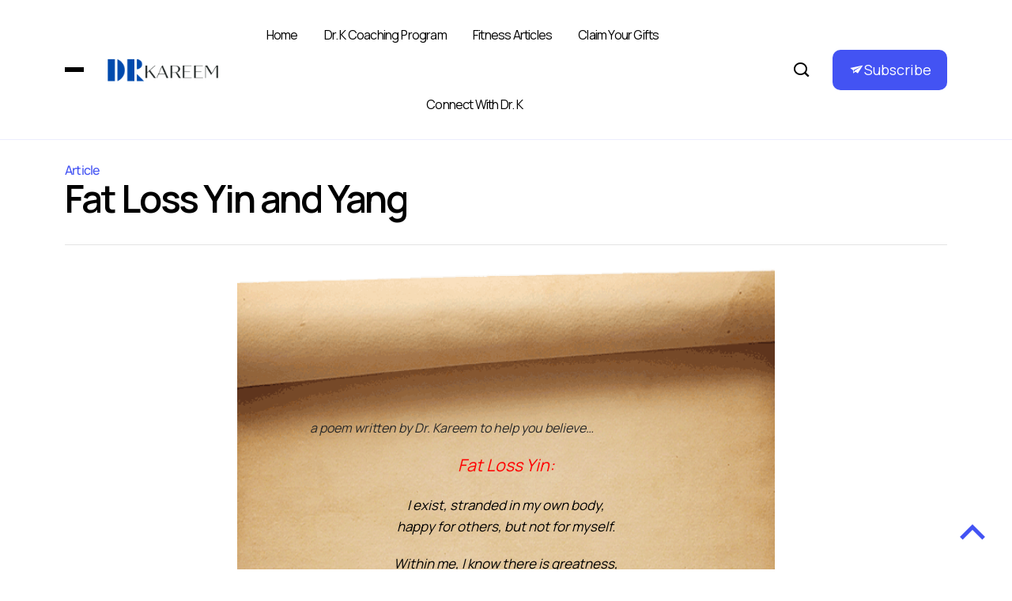

--- FILE ---
content_type: text/html; charset=UTF-8
request_url: https://drkareem.com/article/fat-loss-yin-and-yang/
body_size: 70372
content:
<!DOCTYPE html>
  <html dir="ltr" lang="en-US" prefix="og: https://ogp.me/ns#"> 
    <head>
        <meta charset="UTF-8">
        <meta name="viewport" content="width=device-width, initial-scale=1, maximum-scale=1">
		<title>Fat Loss Yin and Yang - Dr. Kareem Blog</title>

		<!-- All in One SEO 4.9.1.1 - aioseo.com -->
	<meta name="description" content="a poem written by Dr. Kareem to help you believe... Fat Loss Yin: I exist, stranded in my own body, happy for others, but not for myself. Within me, I know there is greatness, a power so strong nothing can stand in my way. I deserve more, but I&#039;ve learned to give up; for facing" />
	<meta name="robots" content="max-image-preview:large" />
	<meta name="author" content="Dr. Kareem Samhouri"/>
	<link rel="canonical" href="https://drkareem.com/article/fat-loss-yin-and-yang/" />
	<meta name="generator" content="All in One SEO (AIOSEO) 4.9.1.1" />
		<meta property="og:locale" content="en_US" />
		<meta property="og:site_name" content="Dr. Kareem Blog - The Dr. K Experience" />
		<meta property="og:type" content="article" />
		<meta property="og:title" content="Fat Loss Yin and Yang - Dr. Kareem Blog" />
		<meta property="og:description" content="a poem written by Dr. Kareem to help you believe... Fat Loss Yin: I exist, stranded in my own body, happy for others, but not for myself. Within me, I know there is greatness, a power so strong nothing can stand in my way. I deserve more, but I&#039;ve learned to give up; for facing" />
		<meta property="og:url" content="https://drkareem.com/article/fat-loss-yin-and-yang/" />
		<meta property="og:image" content="https://drkareem.com/wp-content/uploads/2023/11/drk-logo.png" />
		<meta property="og:image:secure_url" content="https://drkareem.com/wp-content/uploads/2023/11/drk-logo.png" />
		<meta property="og:image:width" content="350" />
		<meta property="og:image:height" content="71" />
		<meta property="article:published_time" content="2012-07-05T07:07:02+00:00" />
		<meta property="article:modified_time" content="2024-02-02T18:06:58+00:00" />
		<meta name="twitter:card" content="summary_large_image" />
		<meta name="twitter:title" content="Fat Loss Yin and Yang - Dr. Kareem Blog" />
		<meta name="twitter:description" content="a poem written by Dr. Kareem to help you believe... Fat Loss Yin: I exist, stranded in my own body, happy for others, but not for myself. Within me, I know there is greatness, a power so strong nothing can stand in my way. I deserve more, but I&#039;ve learned to give up; for facing" />
		<meta name="twitter:image" content="https://drkareem.com/wp-content/uploads/2023/11/drk-logo.png" />
		<script type="application/ld+json" class="aioseo-schema">
			{"@context":"https:\/\/schema.org","@graph":[{"@type":"BlogPosting","@id":"https:\/\/drkareem.com\/article\/fat-loss-yin-and-yang\/#blogposting","name":"Fat Loss Yin and Yang - Dr. Kareem Blog","headline":"Fat Loss Yin and Yang","author":{"@id":"https:\/\/drkareem.com\/author\/admin\/#author"},"publisher":{"@id":"https:\/\/drkareem.com\/#organization"},"image":{"@type":"ImageObject","url":"https:\/\/drkareem.com\/wp-content\/uploads\/2024\/02\/fat-loss-yin-and-yang.jpg","width":1000,"height":667,"caption":"Fat Loss Yin and Yang"},"datePublished":"2012-07-05T02:07:02+00:00","dateModified":"2024-02-02T18:06:58+00:00","inLanguage":"en-US","commentCount":11,"mainEntityOfPage":{"@id":"https:\/\/drkareem.com\/article\/fat-loss-yin-and-yang\/#webpage"},"isPartOf":{"@id":"https:\/\/drkareem.com\/article\/fat-loss-yin-and-yang\/#webpage"},"articleSection":"Article, 31 day fat loss cure, Dr Kareem, dr. k, Fat loss, fat loss diet, fat loss factor, fat loss motivation, fat loss workouts, fatloss fat-loss, motivation for fat loss"},{"@type":"BreadcrumbList","@id":"https:\/\/drkareem.com\/article\/fat-loss-yin-and-yang\/#breadcrumblist","itemListElement":[{"@type":"ListItem","@id":"https:\/\/drkareem.com#listItem","position":1,"name":"Home","item":"https:\/\/drkareem.com","nextItem":{"@type":"ListItem","@id":"https:\/\/drkareem.com\/category\/article\/#listItem","name":"Article"}},{"@type":"ListItem","@id":"https:\/\/drkareem.com\/category\/article\/#listItem","position":2,"name":"Article","item":"https:\/\/drkareem.com\/category\/article\/","nextItem":{"@type":"ListItem","@id":"https:\/\/drkareem.com\/article\/fat-loss-yin-and-yang\/#listItem","name":"Fat Loss Yin and Yang"},"previousItem":{"@type":"ListItem","@id":"https:\/\/drkareem.com#listItem","name":"Home"}},{"@type":"ListItem","@id":"https:\/\/drkareem.com\/article\/fat-loss-yin-and-yang\/#listItem","position":3,"name":"Fat Loss Yin and Yang","previousItem":{"@type":"ListItem","@id":"https:\/\/drkareem.com\/category\/article\/#listItem","name":"Article"}}]},{"@type":"Organization","@id":"https:\/\/drkareem.com\/#organization","name":"Dr. Kareem Blog","description":"The Dr. K Experience","url":"https:\/\/drkareem.com\/","logo":{"@type":"ImageObject","url":"https:\/\/drkareem.com\/wp-content\/uploads\/2023\/11\/drk-logo.png","@id":"https:\/\/drkareem.com\/article\/fat-loss-yin-and-yang\/#organizationLogo","width":350,"height":71},"image":{"@id":"https:\/\/drkareem.com\/article\/fat-loss-yin-and-yang\/#organizationLogo"}},{"@type":"Person","@id":"https:\/\/drkareem.com\/author\/admin\/#author","url":"https:\/\/drkareem.com\/author\/admin\/","name":"Dr. Kareem Samhouri","image":{"@type":"ImageObject","@id":"https:\/\/drkareem.com\/article\/fat-loss-yin-and-yang\/#authorImage","url":"https:\/\/secure.gravatar.com\/avatar\/c95e19ed7388dfd937ffe6c61e037e66b6d2406f8abd7423866b56027b6adc6f?s=96&d=mm&r=g","width":96,"height":96,"caption":"Dr. Kareem Samhouri"}},{"@type":"WebPage","@id":"https:\/\/drkareem.com\/article\/fat-loss-yin-and-yang\/#webpage","url":"https:\/\/drkareem.com\/article\/fat-loss-yin-and-yang\/","name":"Fat Loss Yin and Yang - Dr. Kareem Blog","description":"a poem written by Dr. Kareem to help you believe... Fat Loss Yin: I exist, stranded in my own body, happy for others, but not for myself. Within me, I know there is greatness, a power so strong nothing can stand in my way. I deserve more, but I've learned to give up; for facing","inLanguage":"en-US","isPartOf":{"@id":"https:\/\/drkareem.com\/#website"},"breadcrumb":{"@id":"https:\/\/drkareem.com\/article\/fat-loss-yin-and-yang\/#breadcrumblist"},"author":{"@id":"https:\/\/drkareem.com\/author\/admin\/#author"},"creator":{"@id":"https:\/\/drkareem.com\/author\/admin\/#author"},"image":{"@type":"ImageObject","url":"https:\/\/drkareem.com\/wp-content\/uploads\/2024\/02\/fat-loss-yin-and-yang.jpg","@id":"https:\/\/drkareem.com\/article\/fat-loss-yin-and-yang\/#mainImage","width":1000,"height":667,"caption":"Fat Loss Yin and Yang"},"primaryImageOfPage":{"@id":"https:\/\/drkareem.com\/article\/fat-loss-yin-and-yang\/#mainImage"},"datePublished":"2012-07-05T02:07:02+00:00","dateModified":"2024-02-02T18:06:58+00:00"},{"@type":"WebSite","@id":"https:\/\/drkareem.com\/#website","url":"https:\/\/drkareem.com\/","name":"Dr. Kareem Blog","description":"The Dr. K Experience","inLanguage":"en-US","publisher":{"@id":"https:\/\/drkareem.com\/#organization"}}]}
		</script>
		<!-- All in One SEO -->

<link rel='dns-prefetch' href='//fonts.googleapis.com' />
<link rel="alternate" type="application/rss+xml" title="Dr. Kareem Blog &raquo; Feed" href="https://drkareem.com/feed/" />
<link rel="alternate" type="application/rss+xml" title="Dr. Kareem Blog &raquo; Comments Feed" href="https://drkareem.com/comments/feed/" />
<link rel="alternate" type="application/rss+xml" title="Dr. Kareem Blog &raquo; Fat Loss Yin and Yang Comments Feed" href="https://drkareem.com/article/fat-loss-yin-and-yang/feed/" />
<link rel="alternate" title="oEmbed (JSON)" type="application/json+oembed" href="https://drkareem.com/wp-json/oembed/1.0/embed?url=https%3A%2F%2Fdrkareem.com%2Farticle%2Ffat-loss-yin-and-yang%2F" />
<link rel="alternate" title="oEmbed (XML)" type="text/xml+oembed" href="https://drkareem.com/wp-json/oembed/1.0/embed?url=https%3A%2F%2Fdrkareem.com%2Farticle%2Ffat-loss-yin-and-yang%2F&#038;format=xml" />
<style id='wp-img-auto-sizes-contain-inline-css' type='text/css'>
img:is([sizes=auto i],[sizes^="auto," i]){contain-intrinsic-size:3000px 1500px}
/*# sourceURL=wp-img-auto-sizes-contain-inline-css */
</style>
<style id='wp-emoji-styles-inline-css' type='text/css'>

	img.wp-smiley, img.emoji {
		display: inline !important;
		border: none !important;
		box-shadow: none !important;
		height: 1em !important;
		width: 1em !important;
		margin: 0 0.07em !important;
		vertical-align: -0.1em !important;
		background: none !important;
		padding: 0 !important;
	}
/*# sourceURL=wp-emoji-styles-inline-css */
</style>
<link rel='stylesheet' id='wp-block-library-css' href='https://drkareem.com/wp-includes/css/dist/block-library/style.min.css?ver=6.9' type='text/css' media='all' />
<style id='wp-block-library-theme-inline-css' type='text/css'>
.wp-block-audio :where(figcaption){color:#555;font-size:13px;text-align:center}.is-dark-theme .wp-block-audio :where(figcaption){color:#ffffffa6}.wp-block-audio{margin:0 0 1em}.wp-block-code{border:1px solid #ccc;border-radius:4px;font-family:Menlo,Consolas,monaco,monospace;padding:.8em 1em}.wp-block-embed :where(figcaption){color:#555;font-size:13px;text-align:center}.is-dark-theme .wp-block-embed :where(figcaption){color:#ffffffa6}.wp-block-embed{margin:0 0 1em}.blocks-gallery-caption{color:#555;font-size:13px;text-align:center}.is-dark-theme .blocks-gallery-caption{color:#ffffffa6}:root :where(.wp-block-image figcaption){color:#555;font-size:13px;text-align:center}.is-dark-theme :root :where(.wp-block-image figcaption){color:#ffffffa6}.wp-block-image{margin:0 0 1em}.wp-block-pullquote{border-bottom:4px solid;border-top:4px solid;color:currentColor;margin-bottom:1.75em}.wp-block-pullquote :where(cite),.wp-block-pullquote :where(footer),.wp-block-pullquote__citation{color:currentColor;font-size:.8125em;font-style:normal;text-transform:uppercase}.wp-block-quote{border-left:.25em solid;margin:0 0 1.75em;padding-left:1em}.wp-block-quote cite,.wp-block-quote footer{color:currentColor;font-size:.8125em;font-style:normal;position:relative}.wp-block-quote:where(.has-text-align-right){border-left:none;border-right:.25em solid;padding-left:0;padding-right:1em}.wp-block-quote:where(.has-text-align-center){border:none;padding-left:0}.wp-block-quote.is-large,.wp-block-quote.is-style-large,.wp-block-quote:where(.is-style-plain){border:none}.wp-block-search .wp-block-search__label{font-weight:700}.wp-block-search__button{border:1px solid #ccc;padding:.375em .625em}:where(.wp-block-group.has-background){padding:1.25em 2.375em}.wp-block-separator.has-css-opacity{opacity:.4}.wp-block-separator{border:none;border-bottom:2px solid;margin-left:auto;margin-right:auto}.wp-block-separator.has-alpha-channel-opacity{opacity:1}.wp-block-separator:not(.is-style-wide):not(.is-style-dots){width:100px}.wp-block-separator.has-background:not(.is-style-dots){border-bottom:none;height:1px}.wp-block-separator.has-background:not(.is-style-wide):not(.is-style-dots){height:2px}.wp-block-table{margin:0 0 1em}.wp-block-table td,.wp-block-table th{word-break:normal}.wp-block-table :where(figcaption){color:#555;font-size:13px;text-align:center}.is-dark-theme .wp-block-table :where(figcaption){color:#ffffffa6}.wp-block-video :where(figcaption){color:#555;font-size:13px;text-align:center}.is-dark-theme .wp-block-video :where(figcaption){color:#ffffffa6}.wp-block-video{margin:0 0 1em}:root :where(.wp-block-template-part.has-background){margin-bottom:0;margin-top:0;padding:1.25em 2.375em}
/*# sourceURL=/wp-includes/css/dist/block-library/theme.min.css */
</style>
<style id='classic-theme-styles-inline-css' type='text/css'>
/*! This file is auto-generated */
.wp-block-button__link{color:#fff;background-color:#32373c;border-radius:9999px;box-shadow:none;text-decoration:none;padding:calc(.667em + 2px) calc(1.333em + 2px);font-size:1.125em}.wp-block-file__button{background:#32373c;color:#fff;text-decoration:none}
/*# sourceURL=/wp-includes/css/classic-themes.min.css */
</style>
<link rel='stylesheet' id='aioseo/css/src/vue/standalone/blocks/table-of-contents/global.scss-css' href='https://drkareem.com/wp-content/plugins/all-in-one-seo-pack/dist/Lite/assets/css/table-of-contents/global.e90f6d47.css?ver=4.9.1.1' type='text/css' media='all' />
<style id='global-styles-inline-css' type='text/css'>
:root{--wp--preset--aspect-ratio--square: 1;--wp--preset--aspect-ratio--4-3: 4/3;--wp--preset--aspect-ratio--3-4: 3/4;--wp--preset--aspect-ratio--3-2: 3/2;--wp--preset--aspect-ratio--2-3: 2/3;--wp--preset--aspect-ratio--16-9: 16/9;--wp--preset--aspect-ratio--9-16: 9/16;--wp--preset--color--black: #000000;--wp--preset--color--cyan-bluish-gray: #abb8c3;--wp--preset--color--white: #ffffff;--wp--preset--color--pale-pink: #f78da7;--wp--preset--color--vivid-red: #cf2e2e;--wp--preset--color--luminous-vivid-orange: #ff6900;--wp--preset--color--luminous-vivid-amber: #fcb900;--wp--preset--color--light-green-cyan: #7bdcb5;--wp--preset--color--vivid-green-cyan: #00d084;--wp--preset--color--pale-cyan-blue: #8ed1fc;--wp--preset--color--vivid-cyan-blue: #0693e3;--wp--preset--color--vivid-purple: #9b51e0;--wp--preset--gradient--vivid-cyan-blue-to-vivid-purple: linear-gradient(135deg,rgb(6,147,227) 0%,rgb(155,81,224) 100%);--wp--preset--gradient--light-green-cyan-to-vivid-green-cyan: linear-gradient(135deg,rgb(122,220,180) 0%,rgb(0,208,130) 100%);--wp--preset--gradient--luminous-vivid-amber-to-luminous-vivid-orange: linear-gradient(135deg,rgb(252,185,0) 0%,rgb(255,105,0) 100%);--wp--preset--gradient--luminous-vivid-orange-to-vivid-red: linear-gradient(135deg,rgb(255,105,0) 0%,rgb(207,46,46) 100%);--wp--preset--gradient--very-light-gray-to-cyan-bluish-gray: linear-gradient(135deg,rgb(238,238,238) 0%,rgb(169,184,195) 100%);--wp--preset--gradient--cool-to-warm-spectrum: linear-gradient(135deg,rgb(74,234,220) 0%,rgb(151,120,209) 20%,rgb(207,42,186) 40%,rgb(238,44,130) 60%,rgb(251,105,98) 80%,rgb(254,248,76) 100%);--wp--preset--gradient--blush-light-purple: linear-gradient(135deg,rgb(255,206,236) 0%,rgb(152,150,240) 100%);--wp--preset--gradient--blush-bordeaux: linear-gradient(135deg,rgb(254,205,165) 0%,rgb(254,45,45) 50%,rgb(107,0,62) 100%);--wp--preset--gradient--luminous-dusk: linear-gradient(135deg,rgb(255,203,112) 0%,rgb(199,81,192) 50%,rgb(65,88,208) 100%);--wp--preset--gradient--pale-ocean: linear-gradient(135deg,rgb(255,245,203) 0%,rgb(182,227,212) 50%,rgb(51,167,181) 100%);--wp--preset--gradient--electric-grass: linear-gradient(135deg,rgb(202,248,128) 0%,rgb(113,206,126) 100%);--wp--preset--gradient--midnight: linear-gradient(135deg,rgb(2,3,129) 0%,rgb(40,116,252) 100%);--wp--preset--font-size--small: 13px;--wp--preset--font-size--medium: 20px;--wp--preset--font-size--large: 36px;--wp--preset--font-size--x-large: 42px;--wp--preset--spacing--20: 0.44rem;--wp--preset--spacing--30: 0.67rem;--wp--preset--spacing--40: 1rem;--wp--preset--spacing--50: 1.5rem;--wp--preset--spacing--60: 2.25rem;--wp--preset--spacing--70: 3.38rem;--wp--preset--spacing--80: 5.06rem;--wp--preset--shadow--natural: 6px 6px 9px rgba(0, 0, 0, 0.2);--wp--preset--shadow--deep: 12px 12px 50px rgba(0, 0, 0, 0.4);--wp--preset--shadow--sharp: 6px 6px 0px rgba(0, 0, 0, 0.2);--wp--preset--shadow--outlined: 6px 6px 0px -3px rgb(255, 255, 255), 6px 6px rgb(0, 0, 0);--wp--preset--shadow--crisp: 6px 6px 0px rgb(0, 0, 0);}:where(.is-layout-flex){gap: 0.5em;}:where(.is-layout-grid){gap: 0.5em;}body .is-layout-flex{display: flex;}.is-layout-flex{flex-wrap: wrap;align-items: center;}.is-layout-flex > :is(*, div){margin: 0;}body .is-layout-grid{display: grid;}.is-layout-grid > :is(*, div){margin: 0;}:where(.wp-block-columns.is-layout-flex){gap: 2em;}:where(.wp-block-columns.is-layout-grid){gap: 2em;}:where(.wp-block-post-template.is-layout-flex){gap: 1.25em;}:where(.wp-block-post-template.is-layout-grid){gap: 1.25em;}.has-black-color{color: var(--wp--preset--color--black) !important;}.has-cyan-bluish-gray-color{color: var(--wp--preset--color--cyan-bluish-gray) !important;}.has-white-color{color: var(--wp--preset--color--white) !important;}.has-pale-pink-color{color: var(--wp--preset--color--pale-pink) !important;}.has-vivid-red-color{color: var(--wp--preset--color--vivid-red) !important;}.has-luminous-vivid-orange-color{color: var(--wp--preset--color--luminous-vivid-orange) !important;}.has-luminous-vivid-amber-color{color: var(--wp--preset--color--luminous-vivid-amber) !important;}.has-light-green-cyan-color{color: var(--wp--preset--color--light-green-cyan) !important;}.has-vivid-green-cyan-color{color: var(--wp--preset--color--vivid-green-cyan) !important;}.has-pale-cyan-blue-color{color: var(--wp--preset--color--pale-cyan-blue) !important;}.has-vivid-cyan-blue-color{color: var(--wp--preset--color--vivid-cyan-blue) !important;}.has-vivid-purple-color{color: var(--wp--preset--color--vivid-purple) !important;}.has-black-background-color{background-color: var(--wp--preset--color--black) !important;}.has-cyan-bluish-gray-background-color{background-color: var(--wp--preset--color--cyan-bluish-gray) !important;}.has-white-background-color{background-color: var(--wp--preset--color--white) !important;}.has-pale-pink-background-color{background-color: var(--wp--preset--color--pale-pink) !important;}.has-vivid-red-background-color{background-color: var(--wp--preset--color--vivid-red) !important;}.has-luminous-vivid-orange-background-color{background-color: var(--wp--preset--color--luminous-vivid-orange) !important;}.has-luminous-vivid-amber-background-color{background-color: var(--wp--preset--color--luminous-vivid-amber) !important;}.has-light-green-cyan-background-color{background-color: var(--wp--preset--color--light-green-cyan) !important;}.has-vivid-green-cyan-background-color{background-color: var(--wp--preset--color--vivid-green-cyan) !important;}.has-pale-cyan-blue-background-color{background-color: var(--wp--preset--color--pale-cyan-blue) !important;}.has-vivid-cyan-blue-background-color{background-color: var(--wp--preset--color--vivid-cyan-blue) !important;}.has-vivid-purple-background-color{background-color: var(--wp--preset--color--vivid-purple) !important;}.has-black-border-color{border-color: var(--wp--preset--color--black) !important;}.has-cyan-bluish-gray-border-color{border-color: var(--wp--preset--color--cyan-bluish-gray) !important;}.has-white-border-color{border-color: var(--wp--preset--color--white) !important;}.has-pale-pink-border-color{border-color: var(--wp--preset--color--pale-pink) !important;}.has-vivid-red-border-color{border-color: var(--wp--preset--color--vivid-red) !important;}.has-luminous-vivid-orange-border-color{border-color: var(--wp--preset--color--luminous-vivid-orange) !important;}.has-luminous-vivid-amber-border-color{border-color: var(--wp--preset--color--luminous-vivid-amber) !important;}.has-light-green-cyan-border-color{border-color: var(--wp--preset--color--light-green-cyan) !important;}.has-vivid-green-cyan-border-color{border-color: var(--wp--preset--color--vivid-green-cyan) !important;}.has-pale-cyan-blue-border-color{border-color: var(--wp--preset--color--pale-cyan-blue) !important;}.has-vivid-cyan-blue-border-color{border-color: var(--wp--preset--color--vivid-cyan-blue) !important;}.has-vivid-purple-border-color{border-color: var(--wp--preset--color--vivid-purple) !important;}.has-vivid-cyan-blue-to-vivid-purple-gradient-background{background: var(--wp--preset--gradient--vivid-cyan-blue-to-vivid-purple) !important;}.has-light-green-cyan-to-vivid-green-cyan-gradient-background{background: var(--wp--preset--gradient--light-green-cyan-to-vivid-green-cyan) !important;}.has-luminous-vivid-amber-to-luminous-vivid-orange-gradient-background{background: var(--wp--preset--gradient--luminous-vivid-amber-to-luminous-vivid-orange) !important;}.has-luminous-vivid-orange-to-vivid-red-gradient-background{background: var(--wp--preset--gradient--luminous-vivid-orange-to-vivid-red) !important;}.has-very-light-gray-to-cyan-bluish-gray-gradient-background{background: var(--wp--preset--gradient--very-light-gray-to-cyan-bluish-gray) !important;}.has-cool-to-warm-spectrum-gradient-background{background: var(--wp--preset--gradient--cool-to-warm-spectrum) !important;}.has-blush-light-purple-gradient-background{background: var(--wp--preset--gradient--blush-light-purple) !important;}.has-blush-bordeaux-gradient-background{background: var(--wp--preset--gradient--blush-bordeaux) !important;}.has-luminous-dusk-gradient-background{background: var(--wp--preset--gradient--luminous-dusk) !important;}.has-pale-ocean-gradient-background{background: var(--wp--preset--gradient--pale-ocean) !important;}.has-electric-grass-gradient-background{background: var(--wp--preset--gradient--electric-grass) !important;}.has-midnight-gradient-background{background: var(--wp--preset--gradient--midnight) !important;}.has-small-font-size{font-size: var(--wp--preset--font-size--small) !important;}.has-medium-font-size{font-size: var(--wp--preset--font-size--medium) !important;}.has-large-font-size{font-size: var(--wp--preset--font-size--large) !important;}.has-x-large-font-size{font-size: var(--wp--preset--font-size--x-large) !important;}
:where(.wp-block-post-template.is-layout-flex){gap: 1.25em;}:where(.wp-block-post-template.is-layout-grid){gap: 1.25em;}
:where(.wp-block-term-template.is-layout-flex){gap: 1.25em;}:where(.wp-block-term-template.is-layout-grid){gap: 1.25em;}
:where(.wp-block-columns.is-layout-flex){gap: 2em;}:where(.wp-block-columns.is-layout-grid){gap: 2em;}
:root :where(.wp-block-pullquote){font-size: 1.5em;line-height: 1.6;}
/*# sourceURL=global-styles-inline-css */
</style>
<link rel='stylesheet' id='st-widget-css' href='https://drkareem.com/wp-content/plugins/share-this/css/style.css?ver=6.9' type='text/css' media='all' />
<link rel='stylesheet' id='fancybox-css' href='https://drkareem.com/wp-content/plugins/wp-fancybox/dist/fancybox/fancybox.css?ver=6.9' type='text/css' media='all' />
<link rel='stylesheet' id='themefont-awesome-css' href='https://drkareem.com/wp-content/themes/kalliope/assets/css/font-awesome.min.css?ver=6.9' type='text/css' media='all' />
<link rel='stylesheet' id='icon-font-css' href='https://drkareem.com/wp-content/themes/kalliope/assets/css/icon-font.css?ver=6.9' type='text/css' media='all' />
<link rel='stylesheet' id='remix-font-css' href='https://drkareem.com/wp-content/themes/kalliope/assets/css/remixicon.css?ver=6.9' type='text/css' media='all' />
<link rel='stylesheet' id='bootstrap-css' href='https://drkareem.com/wp-content/themes/kalliope/assets/css/bootstrap.min.css?ver=5.2.3' type='text/css' media='all' />
<link rel='stylesheet' id='kalliope-fonts-css' href='https://drkareem.com/wp-content/themes/kalliope/assets/css/theme-fonts.css?ver=1.0.0' type='text/css' media='all' />
<link rel='stylesheet' id='magnific-popup-css' href='https://drkareem.com/wp-content/themes/kalliope/assets/css/magnific-popup.css?ver=6.9' type='text/css' media='all' />
<link rel='stylesheet' id='slick-css' href='https://drkareem.com/wp-content/themes/kalliope/assets/css/slick.css?ver=6.9' type='text/css' media='all' />
<link rel='stylesheet' id='slicknav-css' href='https://drkareem.com/wp-content/themes/kalliope/assets/css/slicknav.css?ver=6.9' type='text/css' media='all' />
<link rel='stylesheet' id='kalliope-main-css' href='https://drkareem.com/wp-content/themes/kalliope/assets/css/main.css?ver=6.9' type='text/css' media='all' />
<link rel='stylesheet' id='kalliope-responsive-css' href='https://drkareem.com/wp-content/themes/kalliope/assets/css/responsive.css?ver=6.9' type='text/css' media='all' />
<link rel='stylesheet' id='kalliope-videolist-css-css' href='https://drkareem.com/wp-content/themes/kalliope/assets/css/videolist.css?ver=6.9' type='text/css' media='all' />
<link rel='stylesheet' id='kalliope-style-css' href='https://drkareem.com/wp-content/themes/kalliope/style.css?ver=6.9' type='text/css' media='all' />
<link rel='stylesheet' id='kalliope-custom-style-css' href='https://drkareem.com/wp-content/themes/kalliope/assets/css/custom-style.css?ver=6.9' type='text/css' media='all' />
<style id='kalliope-custom-style-inline-css' type='text/css'>
a.subscribe-btn, .newsletter-form .subscribe-btn, .subscribe-input .subscribe-button, .footer-social a, .post-share .icons a:hover, .theme_author_Socials a:hover, .blog-post-comment .comment-respond .comment-form .btn-comments, .main-container .theme-pagination-style ul.page-numbers li a.page-numbers:hover, .main-container .theme-pagination-style ul.page-numbers li span.current, .comment-form .btn-comments, .slide-arrow-left.slick-arrow:hover, .slide-arrow-right.slick-arrow:hover, .theme-main-slider-full-width .slide-arrow-left.slick-arrow:hover, .theme-main-slider-full-width .slide-arrow-right.slick-arrow:hover, .wp-block-search .wp-block-search__button, .blog-sidebar .widget ul li::before {background-color: #4353F3!important;} .post-meta-author-box span a:hover, .nav-menu-wrapper .mainmenu ul li a:hover, .scrolltotop i, .footer-top ul li a:hover, .main-container .theme-pagination-style ul.page-numbers li i, .burger-nav-bar a i:hover, .search-icon.theme-search-custom-iconn:hover, .tpoffcanvas-close-btn button:hover, .slicknav_nav li a:hover, .post-category-box a, .slide-arrow-left.slick-arrow, .slide-arrow-right.slick-arrow, .theme-main-slider-full-width .slide-arrow-left.slick-arrow, .theme-main-slider-full-width .slide-arrow-right.slick-arrow, .blog-single-right-sidebar.blog-default .post-block-template-large .post-block-content-wrap .post-category-box a, .blog-sidebar .widget ul li a:hover, .nav-menu-wrapper li ul.sub-menu li a:hover {color: #4353F3!important;} a.subscribe-btn, .nav-menu-wrapper .mainmenu li ul.sub-menu, .main-container .theme-pagination-style ul.page-numbers li a.page-numbers:hover, .main-container .theme-pagination-style ul.page-numbers li span.current, #theme-serach-box-Inner .theme-serach-box-inner-wrapper input, .slide-arrow-left.slick-arrow:hover, .slide-arrow-right.slick-arrow:hover, .theme-main-slider-full-width .slide-arrow-left.slick-arrow:hover, .theme-main-slider-full-width .slide-arrow-right.slick-arrow:hover, .wp-block-search .wp-block-search__button {border-color: #4353F3!important;}.scrolltotop:hover i {color: #000000!important;}.footer-social a:hover, .widget_block.widget_search .wp-block-search__button:hover {background-color: #000000!important;}a.subscribe-btn:hover, .blog-post-comment .comment-respond .comment-form .btn-comments:hover, .theme_author_Socials a:hover, .newsletter-form .subscribe-btn:hover, .footer-social a:hover, .post-share .icons a:hover, .comment-form .btn-comments:hover, .footer-newsletter .subscribe-input .subscribe-button:hover {background: #000000!important;}.widget_block.widget_search .wp-block-search__button:hover {border-color: #000000!important;}
/*# sourceURL=kalliope-custom-style-inline-css */
</style>
<link rel='stylesheet' id='csf-google-web-fonts-css' href='//fonts.googleapis.com/css?family=Manrope:400,600&#038;subset=latin-ext&#038;display=swap' type='text/css' media='all' />
<script type="text/javascript" src="https://drkareem.com/wp-includes/js/jquery/jquery.min.js?ver=3.7.1" id="jquery-core-js"></script>
<script type="text/javascript" src="https://drkareem.com/wp-includes/js/jquery/jquery-migrate.min.js?ver=3.4.1" id="jquery-migrate-js"></script>
<script type="text/javascript" src="https://drkareem.com/wp-content/plugins/wp-fancybox/dist/fancybox/fancybox.js?ver=1.0.4" id="fancybox-js"></script>
<link rel="https://api.w.org/" href="https://drkareem.com/wp-json/" /><link rel="alternate" title="JSON" type="application/json" href="https://drkareem.com/wp-json/wp/v2/posts/1369" /><link rel="EditURI" type="application/rsd+xml" title="RSD" href="https://drkareem.com/xmlrpc.php?rsd" />
<meta name="generator" content="WordPress 6.9" />
<link rel='shortlink' href='https://drkareem.com/?p=1369' />
<script charset="utf-8" type="text/javascript">var switchTo5x=true;</script><script charset="utf-8" type="text/javascript" id="st_insights_js" src="http://w.sharethis.com/button/buttons.js?publisher=&amp;product=sharethis-wordpress&amp;wordpress_version=6.4.1"></script><script type="text/javascript">stLight.options({publisher:'wp.6355e2cb-52c5-46c7-926a-b33b46740c54'});var st_type='wordpress6.4.1';</script><meta name="generator" content="Elementor 3.33.4; features: e_font_icon_svg, additional_custom_breakpoints; settings: css_print_method-external, google_font-enabled, font_display-swap">
			<style>
				.e-con.e-parent:nth-of-type(n+4):not(.e-lazyloaded):not(.e-no-lazyload),
				.e-con.e-parent:nth-of-type(n+4):not(.e-lazyloaded):not(.e-no-lazyload) * {
					background-image: none !important;
				}
				@media screen and (max-height: 1024px) {
					.e-con.e-parent:nth-of-type(n+3):not(.e-lazyloaded):not(.e-no-lazyload),
					.e-con.e-parent:nth-of-type(n+3):not(.e-lazyloaded):not(.e-no-lazyload) * {
						background-image: none !important;
					}
				}
				@media screen and (max-height: 640px) {
					.e-con.e-parent:nth-of-type(n+2):not(.e-lazyloaded):not(.e-no-lazyload),
					.e-con.e-parent:nth-of-type(n+2):not(.e-lazyloaded):not(.e-no-lazyload) * {
						background-image: none !important;
					}
				}
			</style>
			<style type="text/css">.logo.theme-logo img{width:140px;}body{font-family:"Manrope";color:#282828;font-weight:400;font-size:16px;line-height:19px;}h1{font-family:"Manrope";color:#000000;font-weight:600;font-size:36px;line-height:48px;}h2{font-family:"Manrope";color:#000000;font-weight:600;font-size:28px;line-height:36px;}h3{font-family:"Manrope";color:#000000;font-weight:600;font-size:24px;line-height:20px;}h4{font-family:"Manrope";color:#000000;font-weight:600;font-size:18px;line-height:28px;}h5{font-family:"Manrope";color:#000000;font-weight:600;font-size:14px;line-height:24px;}h6{font-family:"Manrope";color:#000000;font-weight:600;font-size:14px;line-height:28px;}#preloader{background-color:#ffffff;}body{background-color:#ffffff;}.main-container.blog-spacing{padding-top:30px;padding-right:0px;padding-bottom:30px;padding-left:0px;}.single-one-bwrap{padding-top:30px;padding-right:0px;padding-bottom:30px;padding-left:0px;}.main-container.cat-page-spacing{padding-top:30px;padding-right:0px;padding-bottom:30px;padding-left:0px;}body.page .main-container{padding-top:30px;padding-right:0px;padding-bottom:30px;padding-left:0px;}</style><link rel="icon" href="https://drkareem.com/wp-content/uploads/2023/11/drk-favicon-96x96.png" sizes="32x32" />
<link rel="icon" href="https://drkareem.com/wp-content/uploads/2023/11/drk-favicon-300x300.png" sizes="192x192" />
<link rel="apple-touch-icon" href="https://drkareem.com/wp-content/uploads/2023/11/drk-favicon-300x300.png" />
<meta name="msapplication-TileImage" content="https://drkareem.com/wp-content/uploads/2023/11/drk-favicon-300x300.png" />
    </head>
	
	
    <body class="wp-singular post-template-default single single-post postid-1369 single-format-standard wp-custom-logo wp-theme-kalliope sidebar-active elementor-default elementor-kit-36910" >
		
		
		<!-- Theme Preloader -->
					<div id="preloader">
				<div class="spinner">
					<div class="double-bounce1"></div>
					<div class="double-bounce2"></div>
				</div>
			</div>
		

		<div class="body-inner-content">
      
		
<!-- Start Header Area -->
<header id="theme-header-one" class="theme-header-main header-style-one sticky-top ">
    <div class="theme-header-area">
        <div class="container">
            <div class="row align-items-center">
                <div class="col-lg-2">
                    <div class="header-left-wrapper">

                                                <div class="header-burger-menu">
                            <div class="burger-nav-bar">
                                <div class="panel-bar-box tp-header-bars tp-menu-bar">
                                    <div class="header_panel_nav_wrap">
                                        <div class="lv-header-bar-1">
                                            <div class="panel-bar-box">
                                                <span class="lv-header-bar-line lv-header-bar-line-1"></span>
                                                <span class="lv-header-bar-line lv-header-bar-line-2"></span>
                                                <span class="lv-header-bar-line lv-header-bar-line-3"></span>
                                            </div>
                                        </div>
                                    </div>
                                </div>
                            </div>
                        </div>
                        
                        <div class="logo theme-logo">
                                                                        <a href="https://drkareem.com/" class="logo">
                                                <img class="img-fluid" src="https://drkareem.com/wp-content/uploads/2023/11/drkareem-logo.png" alt="Dr. Kareem Samouri Logo">
                                            </a>
                                                                </div>

                    </div>
                </div>
                <div class="col-lg-7">
                    <div class="nav-menu-wrapper">
                        <div class="liberk-responsive-menu"></div>
                        <div class="mainmenu">
                            <nav class="nav-main-wrap"><ul id="primary-menu" class="theme-navigation-wrap theme-main-menu text-center"><li id="menu-item-36835" class="menu-item menu-item-type-custom menu-item-object-custom menu-item-home menu-item-36835"><a href="https://drkareem.com/">Home</a></li>
<li id="menu-item-36840" class="menu-item menu-item-type-post_type menu-item-object-page menu-item-36840"><a href="https://drkareem.com/dr-k-coaching-program/">Dr. K Coaching Program</a></li>
<li id="menu-item-36841" class="menu-item menu-item-type-post_type menu-item-object-page menu-item-36841"><a href="https://drkareem.com/fitness-articles/">Fitness Articles</a></li>
<li id="menu-item-36837" class="menu-item menu-item-type-post_type menu-item-object-page menu-item-36837"><a href="https://drkareem.com/claim-your-gifts/">Claim Your Gifts</a></li>
<li id="menu-item-36838" class="menu-item menu-item-type-post_type menu-item-object-page menu-item-36838"><a href="https://drkareem.com/connect-with-dr-k/">Connect with Dr. K</a></li>
</ul></nav>                        </div>
                    </div>
                </div>

                                <div class="col-lg-3">
                    <div class="header-right-wrapper">
                                                    <div class="header-search-wrap">
                                <div class="header-search-box search-icon theme-search-custom-iconn">
                                    <i class="icofont-search-1"></i>
                                </div>
                                <div id="theme-serach-box-Inner">
                                    <div class="theme-serach-box-inner-wrapper d-flex align-items-center">
                                        <form role="search" method="get" id="searchform" class="search-form" action="https://drkareem.com/">
                                            <div class="form-group">
                                                <input type="text" class="search-input" id="popup-search" value="" name="s" placeholder="Type your keywords..." />
                                            </div>
                                            <button type="submit" id="serach-popup-btn-box" class="search-button submit-btn"><i class="icofont-search-1"></i></button>
                                        </form>
                                    </div>
                                </div>
                            </div>
                        						                        <div class="header-subscribe">
                            <a href="https://drkareem.com/connect-with-dr-k/" class="subscribe-btn">Subscribe</a>
                        </div>
						                    </div>
                </div>
                
            </div>
        </div>
    </div>
</header>
<!-- End Header Area -->

<!-- tp-offcanvus-area-start -->
<div class="tp-offcanvas-area">
    <div class="tpoffcanvas">
        <div class="tpoffcanvas-close-btn">
            <button class="close-btn"><i class="icofont-close"></i></button>
        </div>
        <div class="tpoffcanvas-logo offcanvas-logo">
                                        <a href="https://drkareem.com/" class="logo">
                                <img class="img-fluid" src="https://drkareem.com/wp-content/uploads/2023/11/drkareem-logo.png" alt="Dr. Kareem Samouri Logo">
                            </a>
                                </div>
        <div class="tpoffcanvas-text offcanvas-content">
            <div class="main-canvas-inner">
                <div id="theme_recent_posts-2" class="canvas-widget widget widget_theme_recent_posts"><h3 class="widget-title">Recent Posts</h3>
                <article class="post-block-style-wrapper post-block-template-list post-block-template-list-small">
                    <div class="post-block-style-inner post-block-list-style-inner">

                                                <div class="post-block-media-wrap">
                            <a href="https://drkareem.com/blog-contest/nubby-blog-contest-win-yourself-a-nubby-simply-comment-below/"><img fetchpriority="high" width="1000" height="563" src="https://drkareem.com/wp-content/uploads/2023/03/Nubby-intro-2.jpg" class="attachment-full size-full wp-post-image" alt="The Nubby" decoding="async" srcset="https://drkareem.com/wp-content/uploads/2023/03/Nubby-intro-2.jpg 1000w, https://drkareem.com/wp-content/uploads/2023/03/Nubby-intro-2-300x169.jpg 300w, https://drkareem.com/wp-content/uploads/2023/03/Nubby-intro-2-768x432.jpg 768w" sizes="(max-width: 1000px) 100vw, 1000px" /></a>
                        </div>
                        
                        <div class="post-block-content-wrap">
                            <div class="post-category-box">
                                 
   
	 

	
	<a class="news-cat_Name" href="https://drkareem.com/category/blog-contest/" style="color:#4353f3">
		Blog Contest	</a>
   
	                            </div>
                            <div class="post-item-title">
                                <h2 class="post-title">
                                    <a href="https://drkareem.com/blog-contest/nubby-blog-contest-win-yourself-a-nubby-simply-comment-below/">Nubby Blog Contest &#8212; Win Yourself A </a>
                                </h2>
                            </div>
                            <div class="post-bottom-meta-list bullet">
                                <div class="post-meta-author-box">
                                    <span><a href="https://drkareem.com" title="Visit Dr. Kareem Samhouri&#8217;s website" rel="author external">Dr. Kareem Samhouri</a></span>
                                </div>
                                <div class="post-meta-date-box">
                                    <span>Mar 23, 2023</span>
                                </div>
                            </div>
                        </div>
                    </div>
                </article>

                
                <article class="post-block-style-wrapper post-block-template-list post-block-template-list-small">
                    <div class="post-block-style-inner post-block-list-style-inner">

                                                <div class="post-block-media-wrap">
                            <a href="https://drkareem.com/article/the-universal-language/"><img width="1000" height="667" src="https://drkareem.com/wp-content/uploads/2019/05/universal-language.jpg" class="attachment-full size-full wp-post-image" alt="universal language" decoding="async" srcset="https://drkareem.com/wp-content/uploads/2019/05/universal-language.jpg 1000w, https://drkareem.com/wp-content/uploads/2019/05/universal-language-300x200.jpg 300w, https://drkareem.com/wp-content/uploads/2019/05/universal-language-768x512.jpg 768w" sizes="(max-width: 1000px) 100vw, 1000px" /></a>
                        </div>
                        
                        <div class="post-block-content-wrap">
                            <div class="post-category-box">
                                 
   
	 

	
	<a class="news-cat_Name" href="https://drkareem.com/category/article/" style="color:#4353f3">
		Article	</a>
   
	
	<a class="news-cat_Name" href="https://drkareem.com/category/worldhealth/" style="color:#4353f3">
		World Health	</a>
   
	                            </div>
                            <div class="post-item-title">
                                <h2 class="post-title">
                                    <a href="https://drkareem.com/article/the-universal-language/">The &#8216;Universal&#8217; language</a>
                                </h2>
                            </div>
                            <div class="post-bottom-meta-list bullet">
                                <div class="post-meta-author-box">
                                    <span><a href="https://drkareem.com" title="Visit Dr. Kareem Samhouri&#8217;s website" rel="author external">Dr. Kareem Samhouri</a></span>
                                </div>
                                <div class="post-meta-date-box">
                                    <span>May 27, 2019</span>
                                </div>
                            </div>
                        </div>
                    </div>
                </article>

                
                <article class="post-block-style-wrapper post-block-template-list post-block-template-list-small">
                    <div class="post-block-style-inner post-block-list-style-inner">

                                                <div class="post-block-media-wrap">
                            <a href="https://drkareem.com/article/15-words/"><img width="1000" height="667" src="https://drkareem.com/wp-content/uploads/2018/08/15-words.jpg" class="attachment-full size-full wp-post-image" alt="" decoding="async" srcset="https://drkareem.com/wp-content/uploads/2018/08/15-words.jpg 1000w, https://drkareem.com/wp-content/uploads/2018/08/15-words-300x200.jpg 300w, https://drkareem.com/wp-content/uploads/2018/08/15-words-768x512.jpg 768w" sizes="(max-width: 1000px) 100vw, 1000px" /></a>
                        </div>
                        
                        <div class="post-block-content-wrap">
                            <div class="post-category-box">
                                 
   
	 

	
	<a class="news-cat_Name" href="https://drkareem.com/category/article/" style="color:#4353f3">
		Article	</a>
   
	
	<a class="news-cat_Name" href="https://drkareem.com/category/worldhealth/" style="color:#4353f3">
		World Health	</a>
   
	                            </div>
                            <div class="post-item-title">
                                <h2 class="post-title">
                                    <a href="https://drkareem.com/article/15-words/">15 words</a>
                                </h2>
                            </div>
                            <div class="post-bottom-meta-list bullet">
                                <div class="post-meta-author-box">
                                    <span><a href="https://drkareem.com" title="Visit Dr. Kareem Samhouri&#8217;s website" rel="author external">Dr. Kareem Samhouri</a></span>
                                </div>
                                <div class="post-meta-date-box">
                                    <span>Aug 22, 2018</span>
                                </div>
                            </div>
                        </div>
                    </div>
                </article>

                
                <article class="post-block-style-wrapper post-block-template-list post-block-template-list-small">
                    <div class="post-block-style-inner post-block-list-style-inner">

                                                <div class="post-block-media-wrap">
                            <a href="https://drkareem.com/article/momentum/"><img loading="lazy" width="1000" height="667" src="https://drkareem.com/wp-content/uploads/2018/08/momentum.jpg" class="attachment-full size-full wp-post-image" alt="Momentum" decoding="async" srcset="https://drkareem.com/wp-content/uploads/2018/08/momentum.jpg 1000w, https://drkareem.com/wp-content/uploads/2018/08/momentum-300x200.jpg 300w, https://drkareem.com/wp-content/uploads/2018/08/momentum-768x512.jpg 768w" sizes="(max-width: 1000px) 100vw, 1000px" /></a>
                        </div>
                        
                        <div class="post-block-content-wrap">
                            <div class="post-category-box">
                                 
   
	 

	
	<a class="news-cat_Name" href="https://drkareem.com/category/article/" style="color:#4353f3">
		Article	</a>
   
	
	<a class="news-cat_Name" href="https://drkareem.com/category/worldhealth/" style="color:#4353f3">
		World Health	</a>
   
	                            </div>
                            <div class="post-item-title">
                                <h2 class="post-title">
                                    <a href="https://drkareem.com/article/momentum/">Momentum</a>
                                </h2>
                            </div>
                            <div class="post-bottom-meta-list bullet">
                                <div class="post-meta-author-box">
                                    <span><a href="https://drkareem.com" title="Visit Dr. Kareem Samhouri&#8217;s website" rel="author external">Dr. Kareem Samhouri</a></span>
                                </div>
                                <div class="post-meta-date-box">
                                    <span>Aug 15, 2018</span>
                                </div>
                            </div>
                        </div>
                    </div>
                </article>

                
                <article class="post-block-style-wrapper post-block-template-list post-block-template-list-small">
                    <div class="post-block-style-inner post-block-list-style-inner">

                                                <div class="post-block-media-wrap">
                            <a href="https://drkareem.com/article/rest-digest/"><img loading="lazy" width="1000" height="667" src="https://drkareem.com/wp-content/uploads/2018/08/rest-and-digest.jpg" class="attachment-full size-full wp-post-image" alt="rest and digest" decoding="async" srcset="https://drkareem.com/wp-content/uploads/2018/08/rest-and-digest.jpg 1000w, https://drkareem.com/wp-content/uploads/2018/08/rest-and-digest-300x200.jpg 300w, https://drkareem.com/wp-content/uploads/2018/08/rest-and-digest-768x512.jpg 768w" sizes="(max-width: 1000px) 100vw, 1000px" /></a>
                        </div>
                        
                        <div class="post-block-content-wrap">
                            <div class="post-category-box">
                                 
   
	 

	
	<a class="news-cat_Name" href="https://drkareem.com/category/article/" style="color:#4353f3">
		Article	</a>
   
	
	<a class="news-cat_Name" href="https://drkareem.com/category/worldhealth/" style="color:#4353f3">
		World Health	</a>
   
	                            </div>
                            <div class="post-item-title">
                                <h2 class="post-title">
                                    <a href="https://drkareem.com/article/rest-digest/">Rest &#038; digest</a>
                                </h2>
                            </div>
                            <div class="post-bottom-meta-list bullet">
                                <div class="post-meta-author-box">
                                    <span><a href="https://drkareem.com" title="Visit Dr. Kareem Samhouri&#8217;s website" rel="author external">Dr. Kareem Samhouri</a></span>
                                </div>
                                <div class="post-meta-date-box">
                                    <span>Aug 13, 2018</span>
                                </div>
                            </div>
                        </div>
                    </div>
                </article>

                            </div>            
            <div id="block-11" class="canvas-widget widget widget_block"><div class="footer-social">
    <a href="http://facebook.com"><i class="fab fa-facebook"></i></a>
    <a href="http://twitter.com"><i class="fab fa-twitter"></i></a>
    <a href="http://instagram.com"><i class="fab fa-instagram"></i></a>
    <a href="http://linkedin.com"><i class="fab fa-linkedin"></i></a>
</div></div>            </div>
        </div>

    </div>
</div>
<div class="body-overlay"></div>
<!-- tp-offcanvus-area-end -->		

	


<div id="main-content" class="blog-single-right-sidebar py-30 bb" role="main">
	<div class="container">
	
		<div class="row col-wrapper">
		
			<div class="col-lg-12 col-md-12">

								
				<article id="post-1369" class="post-block-style-wrapper post-block-template-large class="post-content post-single post-1369 post type-post status-publish format-standard has-post-thumbnail hentry category-article tag-31-day-fat-loss-cure tag-dr-kareem tag-dr-k tag-fat-loss tag-fat-loss-diet tag-fat-loss-factor tag-fat-loss-motivation tag-fat-loss-workouts tag-fatloss-fat-loss tag-motivation-for-fat-loss"">
					<div class="post-block-style-inner">

												<!--<div class="post-block-media-wrap">
														<img class="img-fluid" src="https://drkareem.com/wp-content/uploads/2024/02/fat-loss-yin-and-yang-803x490.jpg" alt="Fat Loss Yin and Yang">
													</div>-->
						
						<div class="post-block-content-wrap">

														<div class="post-category-box">
								 
   
	 

	
	<a class="news-cat_Name" href="https://drkareem.com/category/article/" style="color:#4353f3">
		Article	</a>
   
								</div>
							
							<div class="post-item-title">
								<h1 class="post-title">
									Fat Loss Yin and Yang								</h1>
							</div>
							<div class="post-bottom-meta-wrapper">
								<div class="post-bottom-meta-list">

																													<div class="meta-img">
											<img alt='' src='https://secure.gravatar.com/avatar/c95e19ed7388dfd937ffe6c61e037e66b6d2406f8abd7423866b56027b6adc6f?s=48&#038;d=mm&#038;r=g' srcset='https://secure.gravatar.com/avatar/c95e19ed7388dfd937ffe6c61e037e66b6d2406f8abd7423866b56027b6adc6f?s=96&#038;d=mm&#038;r=g 2x' class='avatar avatar-48 photo' height='48' width='48' decoding='async'/>										</div>
																			
									<div class="meta-content">
										
																																<div class="post-meta-author-box">
												<span><a href="https://drkareem.com" title="Visit Dr. Kareem Samhouri&#8217;s website" rel="author external">Dr. Kareem Samhouri</a></span>
											</div>
												
											

											
									</div>
								</div>
								<div class="post-bottom-meta-right">
									<div class="comment-box">
										<img src="https://drkareem.com/wp-content/themes/kalliope/assets/images/icon/message.svg" alt="Comment Icon"><span>11 Comments</span>
									</div>
									<div class="reading-time">
										<img src="https://drkareem.com/wp-content/themes/kalliope/assets/images/icon/time-circle.svg" alt="Reading Time Icon"><span>2 min read</span>
									</div>
								</div>
							</div>
							<div class="section-divider"></div>
							
							<div class="post-body-full clearfix">
							<div class="post-content theme-blog-details clearfix">
								<div style="max-width: 680px;margin: 0 auto;width: 100%;min-height: 1150px;background: url(//drkareem.com/images/scroll.png) center center no-repeat;background-size: cover;font-style: italic;padding: 2%;box-sizing: border-box;">
<div style="padding: 170px 0 0 70px;">
a poem written by Dr. Kareem to help you believe&#8230;
</div>
<p></p>
<div style="">
<p style="text-align:center;font-size:16pt;color:#ff0000;">
Fat Loss Yin:
</p>
<p style="text-align:center;">
I exist, stranded in my own body,<br />
happy for others, but not for myself.
</p>
<p style="text-align:center;">
Within me, I know there is greatness, <br />
a power so strong nothing can stand in my way.
</p>
<p style="text-align:center;">
I deserve more, but I&#8217;ve learned to give up;<br />
for facing life&#8217;s greatest challenges requires more endurance.
</p>
<p style="text-align:center;">
I used to endure, but this brought me great sadness.<br />
A part of me wants to give up, but my heart says no.
</p>
<p style="text-align:center;">
If only life were fair, this would be so much easier &#8212;<br />
I can&#8217;t help but realize they have it so much better than I do.
</p>
<p style="text-align:center;">
Even if I did have the willpower, my family needs me at home,<br />
and the bills to pay are a reality in my life&#8230;
</p>
</div>
<p>&nbsp;</p>
<p>&nbsp;</p>
<div style="">
<p style="text-align:center;font-size:16pt;color:#ff0000;">
Fat Loss Yang:
</p>
<p style="text-align:center;">
I exist, full of energy, and the will go to war for myself.<br />
I inspire others to be happier, but I do this for myself.
</p>
<p style="text-align:center;">
I made ONE decision, and everything changed,<br />
a power so strong nothing can stand in my way.
</p>
<p style="text-align:center;">
I deserve my new body, and I&#8217;m proud to stand tall;<br />
for in my presence, there is greatness, and I will go on.
</p>
<p style="text-align:center;">
I used to endure, but now I just focus on <a href="//drkareem.com/article/15-minutes-to-happiness-motivation/" target="_blank" rel="noopener noreferrer">happiness.</a><br />
A part of me knew if I spent my life smiling, it would change&#8230;
</p>
<p style="text-align:center;">
I&#8217;m a better lover, father, son, brother, and uncle than I&#8217;ve ever been.
</p>
</div>
<p>&nbsp;</p>
</div>
<div style="clear: both;"></div>
<p class="no-break"><span class='st_facebook_buttons' st_title='Fat Loss Yin and Yang' st_url='https://drkareem.com/article/fat-loss-yin-and-yang/' displayText='Facebook'></span><span class='st_twitter_buttons' st_title='Fat Loss Yin and Yang' st_url='https://drkareem.com/article/fat-loss-yin-and-yang/' displayText='Twitter'></span><span class='st_email_buttons' st_title='Fat Loss Yin and Yang' st_url='https://drkareem.com/article/fat-loss-yin-and-yang/' displayText='Email'></span><span class='st_sharethis_buttons' st_title='Fat Loss Yin and Yang' st_url='https://drkareem.com/article/fat-loss-yin-and-yang/' displayText='ShareThis'></span><span class='st_fblike_buttons' st_title='Fat Loss Yin and Yang' st_url='https://drkareem.com/article/fat-loss-yin-and-yang/' displayText='Facebook Like'></span><span class='st_plusone_buttons' st_title='Fat Loss Yin and Yang' st_url='https://drkareem.com/article/fat-loss-yin-and-yang/' displayText='Google +1'></span><span class='st_pinterest _buttons' st_title='Fat Loss Yin and Yang' st_url='https://drkareem.com/article/fat-loss-yin-and-yang/' displayText='Pinterest'></span></p>
																<div class="post-tags">
									<div class="theme-tags__wrapper tag-lists"><h4>Tags:</h4><a href="https://drkareem.com/tag/31-day-fat-loss-cure/" rel="tag">31 day fat loss cure</a> <a href="https://drkareem.com/tag/dr-kareem/" rel="tag">Dr Kareem</a> <a href="https://drkareem.com/tag/dr-k/" rel="tag">dr. k</a> <a href="https://drkareem.com/tag/fat-loss/" rel="tag">Fat loss</a> <a href="https://drkareem.com/tag/fat-loss-diet/" rel="tag">fat loss diet</a> <a href="https://drkareem.com/tag/fat-loss-factor/" rel="tag">fat loss factor</a> <a href="https://drkareem.com/tag/fat-loss-motivation/" rel="tag">fat loss motivation</a> <a href="https://drkareem.com/tag/fat-loss-workouts/" rel="tag">fat loss workouts</a> <a href="https://drkareem.com/tag/fatloss-fat-loss/" rel="tag">fatloss fat-loss</a> <a href="https://drkareem.com/tag/motivation-for-fat-loss/" rel="tag">motivation for fat loss</a></div>								</div>
								
								<div class="post-share">
									<div class="text">
										<h3>Share this article</h3>
									</div>
									<div class="icons">
										<a href="#"><i class="icofont-facebook"></i></a>
										<a href="#"><i class="icofont-twitter"></i></a>
										<a href="#"><i class="icofont-instagram"></i></a>
										<a href="#"><i class="icofont-linkedin"></i></a>
									</div>
								</div>

																	<div class="author_bio__Wrapper" ><div class="author-thumb"><img alt='' src='https://secure.gravatar.com/avatar/c95e19ed7388dfd937ffe6c61e037e66b6d2406f8abd7423866b56027b6adc6f?s=200&#038;d=mm&#038;r=g' srcset='https://secure.gravatar.com/avatar/c95e19ed7388dfd937ffe6c61e037e66b6d2406f8abd7423866b56027b6adc6f?s=400&#038;d=mm&#038;r=g 2x' class='avatar avatar-200 photo' height='200' width='200' decoding='async'/></div><div class="theme_author_Info"><h6 class="theme_author_Title">About Author</h6><h4 class="theme_author__Name">Dr. Kareem Samhouri</h4><p class="theme_author__Description">Dr. Kareem Samhour is known as (perhaps) the best Doctor of Physical Therapy &amp; Kinesiologist on the internet. People come to him for results when other methods fail, injury gets in the way, or health situation is more complicated.

Dr. Kareem Samhouri exercising
In fact, he and his companies reach a combined total of 1.5 MILLION people on a daily basis to help them with their health. If you ever saw Dr. Kareem on the street and mentioned something was going on with your health, however, he would volunteer and offer to help you for free... that's the Dr. Kareem way.</p><div class="theme_author_Socials"></div></div></div>								
								<div class="section-divider post-details-divider"></div>
								<div class="comment-form-wrapper">
										
<div id="disqus_thread"></div>
								</div>

							</div>
							</div>
							
						</div>
					</div>
				</article>
				
				
			</div>

						
		</div>
		
				<div class="section-divider"></div>
<div class="most-relevent pt-20">
		<div class="row">
		<div class="col-lg-12">
			<div class="section-title">
				<h2 class="title-block">Related Posts</h2>
			</div>
		</div>
	</div>
	</div>
<div class="theme_related_posts_Wrapper">
	<div class="row">
	
			<div class="col-lg-6">
			<article class="post-block-style-wrapper post-block-template-medium">
				<div class="post-block-style-inner">
					<div class="post-block-media-wrap">
						<a href="https://drkareem.com/article/dr-kareem/">
							<img src="https://drkareem.com/wp-content/uploads/2024/02/meet-dr-kareem.jpg" alt="Meet Dr. Kareem">
						</a>
					</div>
					<div class="post-block-content-wrap">

												<div class="post-category-box">
							 
   
	 

	
	<a class="news-cat_Name" href="https://drkareem.com/category/article/" style="color:#4353f3">
		Article	</a>
   
							</div>
							

						<div class="post-item-title">
							<h2 class="post-title">
								<a href="https://drkareem.com/article/dr-kareem/">Meet Dr. Kareem</a>
							</h2>
						</div>
						<div class="post-bottom-meta-list bullet">

														<div class="post-meta-author-box">
								<span><a href="https://drkareem.com" title="Visit Dr. Kareem Samhouri&#8217;s website" rel="author external">Dr. Kareem Samhouri</a></span>
							</div>
								

														<div class="post-meta-date-box">
								<span>Aug 26, 2011</span>
							</div>
								

						</div>
					</div>
				</div>
			</article>
		</div>
		
			<div class="col-lg-6">
			<article class="post-block-style-wrapper post-block-template-medium">
				<div class="post-block-style-inner">
					<div class="post-block-media-wrap">
						<a href="https://drkareem.com/article/build-muscle-improve-your-metabolism-4-awesome-techniques-part-1/">
							<img src="https://drkareem.com/wp-content/uploads/2011/08/fitness-and-diet-concept-close-up-of-beautiful-a-2022-12-16-11-26-52-utc.jpg" alt="Build Muscle &#038; Improve Your Metabolism: 4 Awesome Techniques (Part 1)">
						</a>
					</div>
					<div class="post-block-content-wrap">

												<div class="post-category-box">
							 
   
	 

	
	<a class="news-cat_Name" href="https://drkareem.com/category/article/" style="color:#4353f3">
		Article	</a>
   
	
	<a class="news-cat_Name" href="https://drkareem.com/category/build-muscle/" style="color:#4353f3">
		Build Muscle	</a>
   
							</div>
							

						<div class="post-item-title">
							<h2 class="post-title">
								<a href="https://drkareem.com/article/build-muscle-improve-your-metabolism-4-awesome-techniques-part-1/">Build Muscle &#038; Improve Your Metabolism: 4 Awesome Techniques (Part 1)</a>
							</h2>
						</div>
						<div class="post-bottom-meta-list bullet">

														<div class="post-meta-author-box">
								<span><a href="https://drkareem.com" title="Visit Dr. Kareem Samhouri&#8217;s website" rel="author external">Dr. Kareem Samhouri</a></span>
							</div>
								

														<div class="post-meta-date-box">
								<span>Aug 29, 2011</span>
							</div>
								

						</div>
					</div>
				</div>
			</article>
		</div>
			</div>
</div>				
	</div>
</div>


        <!-- Start Footer Area -->
        <footer class="liber-footer py-30 theme-footer-wrapper theme_footer_Widegts">
            <div class="container">

                
                <div class="section-divider"></div>
                <div class="footer-bottom">
                    <div class="container">
                        <div class="row">
                            <div class="col-lg-12">
                                <p class="copyright-text">
                                    Copyright © Dr. Kareem Samhouri Fitness LLC 2023. All rights reserved                                </p>
                            </div>
                        </div>
                    </div>
                </div>

            </div>
        </footer>
        <!-- End Footer Area -->
	
	</div>
	
	<!-- Start Scroll To Top Button -->
        <span class="scrolltotop">
        <i class="ri-arrow-up-s-line"></i>
    </span>
        <!-- End Scroll To Top Button -->

   <script type="speculationrules">
{"prefetch":[{"source":"document","where":{"and":[{"href_matches":"/*"},{"not":{"href_matches":["/wp-*.php","/wp-admin/*","/wp-content/uploads/*","/wp-content/*","/wp-content/plugins/*","/wp-content/themes/kalliope/*","/*\\?(.+)"]}},{"not":{"selector_matches":"a[rel~=\"nofollow\"]"}},{"not":{"selector_matches":".no-prefetch, .no-prefetch a"}}]},"eagerness":"conservative"}]}
</script>
            <script>
            jQuery(document).ready(function($) {
                Fancybox.bind("[data-fancybox]", {
                    // Your custom options
                });
            });       
            </script>			<script>
				const lazyloadRunObserver = () => {
					const lazyloadBackgrounds = document.querySelectorAll( `.e-con.e-parent:not(.e-lazyloaded)` );
					const lazyloadBackgroundObserver = new IntersectionObserver( ( entries ) => {
						entries.forEach( ( entry ) => {
							if ( entry.isIntersecting ) {
								let lazyloadBackground = entry.target;
								if( lazyloadBackground ) {
									lazyloadBackground.classList.add( 'e-lazyloaded' );
								}
								lazyloadBackgroundObserver.unobserve( entry.target );
							}
						});
					}, { rootMargin: '200px 0px 200px 0px' } );
					lazyloadBackgrounds.forEach( ( lazyloadBackground ) => {
						lazyloadBackgroundObserver.observe( lazyloadBackground );
					} );
				};
				const events = [
					'DOMContentLoaded',
					'elementor/lazyload/observe',
				];
				events.forEach( ( event ) => {
					document.addEventListener( event, lazyloadRunObserver );
				} );
			</script>
			<script type="module"  src="https://drkareem.com/wp-content/plugins/all-in-one-seo-pack/dist/Lite/assets/table-of-contents.95d0dfce.js?ver=4.9.1.1" id="aioseo/js/src/vue/standalone/blocks/table-of-contents/frontend.js-js"></script>
<script type="text/javascript" id="disqus_count-js-extra">
/* <![CDATA[ */
var countVars = {"disqusShortname":"drkexperience"};
//# sourceURL=disqus_count-js-extra
/* ]]> */
</script>
<script type="text/javascript" src="https://drkareem.com/wp-content/plugins/disqus-comment-system/public/js/comment_count.js?ver=3.1.3" id="disqus_count-js"></script>
<script type="text/javascript" id="disqus_embed-js-extra">
/* <![CDATA[ */
var embedVars = {"disqusConfig":{"integration":"wordpress 3.1.3 6.9"},"disqusIdentifier":"1369 http://drkareem.com/?p=1369","disqusShortname":"drkexperience","disqusTitle":"Fat Loss Yin and Yang","disqusUrl":"https://drkareem.com/article/fat-loss-yin-and-yang/","postId":"1369"};
//# sourceURL=disqus_embed-js-extra
/* ]]> */
</script>
<script type="text/javascript" src="https://drkareem.com/wp-content/plugins/disqus-comment-system/public/js/comment_embed.js?ver=3.1.3" id="disqus_embed-js"></script>
<script type="text/javascript" src="https://drkareem.com/wp-content/themes/kalliope/assets/js/bootstrap.min.js?ver=5.2.3" id="bootstrap-js"></script>
<script type="text/javascript" src="https://drkareem.com/wp-content/themes/kalliope/assets/js/jquery.magnific-popup.min.js?ver=1.0" id="jquery-magnific-popup-js"></script>
<script type="text/javascript" src="https://drkareem.com/wp-content/themes/kalliope/assets/js/slick.js?ver=1.0" id="jquery-slick-js"></script>
<script type="text/javascript" src="https://drkareem.com/wp-content/themes/kalliope/assets/js/jquery.slicknav.min.js?ver=1.0" id="jquery-slicknav-js"></script>
<script type="text/javascript" src="https://drkareem.com/wp-content/themes/kalliope/assets/js/imagesloaded.pkgd.min.js?ver=4.1.4" id="imagesLoaded-js"></script>
<script type="text/javascript" src="https://drkareem.com/wp-content/themes/kalliope/assets/js/jquery-appear.js?ver=1.0.0" id="jquery-appear-js"></script>
<script type="text/javascript" src="https://drkareem.com/wp-content/themes/kalliope/assets/js/scripts.js?ver=1.0.0" id="kalliope-scripts-js"></script>
<script type="text/javascript" src="https://drkareem.com/wp-content/themes/kalliope/assets/js/videolist.js?ver=1.0.0" id="kalliope-videolist-js-js"></script>
<script type="text/javascript" src="https://drkareem.com/wp-includes/js/comment-reply.min.js?ver=6.9" id="comment-reply-js" async="async" data-wp-strategy="async" fetchpriority="low"></script>
<script id="wp-emoji-settings" type="application/json">
{"baseUrl":"https://s.w.org/images/core/emoji/17.0.2/72x72/","ext":".png","svgUrl":"https://s.w.org/images/core/emoji/17.0.2/svg/","svgExt":".svg","source":{"concatemoji":"https://drkareem.com/wp-includes/js/wp-emoji-release.min.js?ver=6.9"}}
</script>
<script type="module">
/* <![CDATA[ */
/*! This file is auto-generated */
const a=JSON.parse(document.getElementById("wp-emoji-settings").textContent),o=(window._wpemojiSettings=a,"wpEmojiSettingsSupports"),s=["flag","emoji"];function i(e){try{var t={supportTests:e,timestamp:(new Date).valueOf()};sessionStorage.setItem(o,JSON.stringify(t))}catch(e){}}function c(e,t,n){e.clearRect(0,0,e.canvas.width,e.canvas.height),e.fillText(t,0,0);t=new Uint32Array(e.getImageData(0,0,e.canvas.width,e.canvas.height).data);e.clearRect(0,0,e.canvas.width,e.canvas.height),e.fillText(n,0,0);const a=new Uint32Array(e.getImageData(0,0,e.canvas.width,e.canvas.height).data);return t.every((e,t)=>e===a[t])}function p(e,t){e.clearRect(0,0,e.canvas.width,e.canvas.height),e.fillText(t,0,0);var n=e.getImageData(16,16,1,1);for(let e=0;e<n.data.length;e++)if(0!==n.data[e])return!1;return!0}function u(e,t,n,a){switch(t){case"flag":return n(e,"\ud83c\udff3\ufe0f\u200d\u26a7\ufe0f","\ud83c\udff3\ufe0f\u200b\u26a7\ufe0f")?!1:!n(e,"\ud83c\udde8\ud83c\uddf6","\ud83c\udde8\u200b\ud83c\uddf6")&&!n(e,"\ud83c\udff4\udb40\udc67\udb40\udc62\udb40\udc65\udb40\udc6e\udb40\udc67\udb40\udc7f","\ud83c\udff4\u200b\udb40\udc67\u200b\udb40\udc62\u200b\udb40\udc65\u200b\udb40\udc6e\u200b\udb40\udc67\u200b\udb40\udc7f");case"emoji":return!a(e,"\ud83e\u1fac8")}return!1}function f(e,t,n,a){let r;const o=(r="undefined"!=typeof WorkerGlobalScope&&self instanceof WorkerGlobalScope?new OffscreenCanvas(300,150):document.createElement("canvas")).getContext("2d",{willReadFrequently:!0}),s=(o.textBaseline="top",o.font="600 32px Arial",{});return e.forEach(e=>{s[e]=t(o,e,n,a)}),s}function r(e){var t=document.createElement("script");t.src=e,t.defer=!0,document.head.appendChild(t)}a.supports={everything:!0,everythingExceptFlag:!0},new Promise(t=>{let n=function(){try{var e=JSON.parse(sessionStorage.getItem(o));if("object"==typeof e&&"number"==typeof e.timestamp&&(new Date).valueOf()<e.timestamp+604800&&"object"==typeof e.supportTests)return e.supportTests}catch(e){}return null}();if(!n){if("undefined"!=typeof Worker&&"undefined"!=typeof OffscreenCanvas&&"undefined"!=typeof URL&&URL.createObjectURL&&"undefined"!=typeof Blob)try{var e="postMessage("+f.toString()+"("+[JSON.stringify(s),u.toString(),c.toString(),p.toString()].join(",")+"));",a=new Blob([e],{type:"text/javascript"});const r=new Worker(URL.createObjectURL(a),{name:"wpTestEmojiSupports"});return void(r.onmessage=e=>{i(n=e.data),r.terminate(),t(n)})}catch(e){}i(n=f(s,u,c,p))}t(n)}).then(e=>{for(const n in e)a.supports[n]=e[n],a.supports.everything=a.supports.everything&&a.supports[n],"flag"!==n&&(a.supports.everythingExceptFlag=a.supports.everythingExceptFlag&&a.supports[n]);var t;a.supports.everythingExceptFlag=a.supports.everythingExceptFlag&&!a.supports.flag,a.supports.everything||((t=a.source||{}).concatemoji?r(t.concatemoji):t.wpemoji&&t.twemoji&&(r(t.twemoji),r(t.wpemoji)))});
//# sourceURL=https://drkareem.com/wp-includes/js/wp-emoji-loader.min.js
/* ]]> */
</script>

   </body>
</html>

--- FILE ---
content_type: text/html; charset=utf-8
request_url: https://disqus.com/embed/comments/?base=default&f=drkexperience&t_i=1369%20http%3A%2F%2Fdrkareem.com%2F%3Fp%3D1369&t_u=https%3A%2F%2Fdrkareem.com%2Farticle%2Ffat-loss-yin-and-yang%2F&t_e=Fat%20Loss%20Yin%20and%20Yang&t_d=Fat%20Loss%20Yin%20and%20Yang%20-%20Dr.%20Kareem%20Blog&t_t=Fat%20Loss%20Yin%20and%20Yang&s_o=default
body_size: 3808
content:
<!DOCTYPE html>

<html lang="en" dir="ltr" class="not-supported type-">

<head>
    <title>Disqus Comments</title>

    
    <meta name="viewport" content="width=device-width, initial-scale=1, maximum-scale=1, user-scalable=no">
    <meta http-equiv="X-UA-Compatible" content="IE=edge"/>

    <style>
        .alert--warning {
            border-radius: 3px;
            padding: 10px 15px;
            margin-bottom: 10px;
            background-color: #FFE070;
            color: #A47703;
        }

        .alert--warning a,
        .alert--warning a:hover,
        .alert--warning strong {
            color: #A47703;
            font-weight: bold;
        }

        .alert--error p,
        .alert--warning p {
            margin-top: 5px;
            margin-bottom: 5px;
        }
        
        </style>
    
    <style>
        
        html, body {
            overflow-y: auto;
            height: 100%;
        }
        

        #error {
            display: none;
        }

        .clearfix:after {
            content: "";
            display: block;
            height: 0;
            clear: both;
            visibility: hidden;
        }

        
    </style>

</head>
<body>
    

    
    <div id="error" class="alert--error">
        <p>We were unable to load Disqus. If you are a moderator please see our <a href="https://docs.disqus.com/help/83/"> troubleshooting guide</a>. </p>
    </div>

    
    <script type="text/json" id="disqus-forumData">{"session":{"canModerate":false,"audienceSyncVerified":false,"canReply":true,"mustVerify":false,"recaptchaPublicKey":"6LfHFZceAAAAAIuuLSZamKv3WEAGGTgqB_E7G7f3","mustVerifyEmail":false},"forum":{"aetBannerConfirmation":null,"founder":"15609854","twitterName":"","commentsLinkOne":"1 Comment","guidelines":null,"disableDisqusBrandingOnPolls":false,"commentsLinkZero":"0 Comments","disableDisqusBranding":false,"id":"drkexperience","createdAt":"2011-08-16T23:44:48.238164","category":"Entertainment","aetBannerEnabled":false,"aetBannerTitle":null,"raw_guidelines":null,"initialCommentCount":null,"votingType":null,"daysUnapproveNewUsers":null,"installCompleted":true,"moderatorBadgeText":"","commentPolicyText":null,"aetEnabled":false,"channel":null,"sort":2,"description":"","organizationHasBadges":true,"newPolicy":true,"raw_description":"","customFont":null,"language":"en","adsReviewStatus":1,"commentsPlaceholderTextEmpty":null,"daysAlive":0,"forumCategory":{"date_added":"2016-01-28T01:54:31","id":4,"name":"Entertainment"},"linkColor":null,"colorScheme":"auto","pk":"974859","commentsPlaceholderTextPopulated":null,"permissions":{},"commentPolicyLink":null,"aetBannerDescription":null,"favicon":{"permalink":"https://disqus.com/api/forums/favicons/drkexperience.jpg","cache":"https://c.disquscdn.com/uploads/forums/97/4859/favicon.png"},"name":"Dr. K Experience","commentsLinkMultiple":"{num} Comments","settings":{"threadRatingsEnabled":false,"adsDRNativeEnabled":true,"behindClickEnabled":false,"disable3rdPartyTrackers":false,"adsVideoEnabled":true,"adsProductVideoEnabled":true,"adsPositionBottomEnabled":false,"ssoRequired":false,"contextualAiPollsEnabled":false,"unapproveLinks":false,"adsPositionRecommendationsEnabled":false,"adsEnabled":true,"adsProductLinksThumbnailsEnabled":true,"hasCustomAvatar":false,"organicDiscoveryEnabled":false,"adsProductDisplayEnabled":false,"adsProductLinksEnabled":true,"audienceSyncEnabled":false,"threadReactionsEnabled":true,"linkAffiliationEnabled":true,"adsPositionAiPollsEnabled":false,"disableSocialShare":false,"adsPositionTopEnabled":true,"adsProductStoriesEnabled":true,"sidebarEnabled":false,"adultContent":false,"allowAnonVotes":false,"gifPickerEnabled":true,"mustVerify":true,"badgesEnabled":false,"mustVerifyEmail":true,"allowAnonPost":true,"unapproveNewUsersEnabled":false,"mediaembedEnabled":true,"aiPollsEnabled":false,"userIdentityDisabled":false,"adsPositionPollEnabled":false,"discoveryLocked":false,"validateAllPosts":false,"adsSettingsLocked":false,"isVIP":false,"adsPositionInthreadEnabled":false},"organizationId":736263,"typeface":"auto","url":"http://drkareem.com","daysThreadAlive":0,"avatar":{"small":{"permalink":"https://disqus.com/api/forums/avatars/drkexperience.jpg?size=32","cache":"//a.disquscdn.com/1768293611/images/noavatar32.png"},"large":{"permalink":"https://disqus.com/api/forums/avatars/drkexperience.jpg?size=92","cache":"//a.disquscdn.com/1768293611/images/noavatar92.png"}},"signedUrl":"http://disq.us/?url=http%3A%2F%2Fdrkareem.com&key=ytb-66nrmrjWN828TKztZg"}}</script>

    <div id="postCompatContainer"><div class="comment__wrapper"><div class="comment__name clearfix"><img class="comment__avatar" src="//a.disquscdn.com/1768293611/images/noavatar92.png" width="32" height="32" /><strong><a href="">David Johns</a></strong> &bull; 9 years ago
        </div><div class="comment__content"><p>Wow talk about reality slapping me in the face, thank you for these words, I am feeling much more motivated!</p></div></div><div class="comment__wrapper"><div class="comment__name clearfix"><img class="comment__avatar" src="//a.disquscdn.com/1768293611/images/noavatar92.png" width="32" height="32" /><strong><a href="">Dante</a></strong> &bull; 12 years ago
        </div><div class="comment__content"><p>Very inspiring poetry- thanks!</p></div></div><div class="comment__wrapper"><div class="comment__name clearfix"><img class="comment__avatar" src="//a.disquscdn.com/1768293611/images/noavatar92.png" width="32" height="32" /><strong><a href="">Heather</a></strong> &bull; 13 years ago
        </div><div class="comment__content"><p>Beautiful.  It applies to women too :)  </p></div></div><div class="comment__wrapper"><div class="comment__name clearfix"><img class="comment__avatar" src="//a.disquscdn.com/1768293611/images/noavatar92.png" width="32" height="32" /><strong><a href="">Deevva</a></strong> &bull; 13 years ago
        </div><div class="comment__content"><p>This is really great, something to put a positive spin every morning and night - Thank you!!!</p></div></div><div class="comment__wrapper"><div class="comment__name clearfix"><img class="comment__avatar" src="//a.disquscdn.com/1768293611/images/noavatar92.png" width="32" height="32" /><strong><a href="">Stuart </a></strong> &bull; 13 years ago
        </div><div class="comment__content"><p>i believe it, but the older i get the harder it becomes to be positive.</p></div></div><div class="comment__wrapper"><div class="comment__name clearfix"><img class="comment__avatar" src="//a.disquscdn.com/1768293611/images/noavatar92.png" width="32" height="32" /><strong><a href="">Cher6505</a></strong> &bull; 13 years ago
        </div><div class="comment__content"><p>Stuart....  Your comment made me sad to read......  Use your age as a positive thing as to knowing that you are old enough to know not to make the same mistakes twice or to do anything again that makes you fell in a non positive way.... I wake up and go to bed everyday in pain...some days more than others but it's still there .... Not to " toot my own horn" but I see so much that makes me feel good or positive.  It all starts inside...... It's how you allow yourself how to feel.</p></div></div><div class="comment__wrapper"><div class="comment__name clearfix"><img class="comment__avatar" src="//a.disquscdn.com/1768293611/images/noavatar92.png" width="32" height="32" /><strong><a href="">Galina</a></strong> &bull; 13 years ago
        </div><div class="comment__content"><p>Please don't get sad. The ageis just a number.  just today I talked to my friend about our parents and all it is with age is: be curious, be involved, be interested.. we have our parent in 70th and 75th.. Such a huge difference between some of them. It all is attitude...  </p></div></div><div class="comment__wrapper"><div class="comment__name clearfix"><img class="comment__avatar" src="//a.disquscdn.com/1768293611/images/noavatar92.png" width="32" height="32" /><strong><a href="">Stuart </a></strong> &bull; 13 years ago
        </div><div class="comment__content"><p>hi cher6505, i am mid fifties and still doing a physical job, mechanic , welder, foundry maintenance, i too wake up in pain , i do my stretches , i eat turmeric and fish oil , krill oil, glucosamine, i eat no grains etc. etc.i have just started to get the lumps forming in my fingers, like i said , i am a believer , but getting old is no fun at all. <br>and i can honestly say that there are a lot of young blokes that tire before i do, i am a great believer in  "use it or lose it"<br>thanks for your comment though , it was very nice of you.<br></p></div></div><div class="comment__wrapper"><div class="comment__name clearfix"><img class="comment__avatar" src="https://c.disquscdn.com/uploads/users/13622/8369/avatar92.jpg?1601622527" width="32" height="32" /><strong><a href="">Margi</a></strong> &bull; 11 years ago
        </div><div class="comment__content"><p>Please don't give up but keep going.  You must be doing something right to do the kinds of jobs you do.  Most people in their 50's on down can't even begin doing those things without withering away in pai and even doing a desk job does them in. Also its been proven that sitting is the worst thing you can do. No longer than an hour at a time and you need to get up.  Not very practical for holding a desk job.  It sounds like you have reumatoid arthritis which is a heavy duty type  of dear old arthur.  When I.feel mine I make that little joke to myself.  Makes me feel better.<br>.  Keep checking out medical alternative articles in book artlcles and internet. Plus friends and work partners may run across info that can  be helpful.  I'm. Sure you know some of this but just wanted to encourage you.  <br></p></div></div></div>


    <div id="fixed-content"></div>

    
        <script type="text/javascript">
          var embedv2assets = window.document.createElement('script');
          embedv2assets.src = 'https://c.disquscdn.com/embedv2/latest/embedv2.js';
          embedv2assets.async = true;

          window.document.body.appendChild(embedv2assets);
        </script>
    



    
</body>
</html>


--- FILE ---
content_type: text/css
request_url: https://drkareem.com/wp-content/themes/kalliope/assets/css/main.css?ver=6.9
body_size: 157209
content:
/*
Theme Name: Kalliope
Theme URI: https://themeforest.net/item/kalliope-modern-blog-wordpress-theme/45020428
Author: Promising-Themes
Author URI: https://themeforest.net/user/promising-themes
Description: Modern Blog WordPress Theme
Version: 1.5
License: GNU General Public License v2 or later
License URI: LICENSE
Text Domain: kalliope
Tags: two-columns, three-columns, four-columns, right-sidebar, custom-menu, featured-images, full-width-template, kalliope
*/

/**** 
CSS Indexing

1. Default CSS
2. Header CSS
3. Navigation CSS
4. Footer CSS
5. Breadcrumb CSS
6. Blog CSS
7. Comments CSS
8. Widgets CSS
9. Contact & Quote Form CSS
10.Preloader CSS
11.Responsive CSS

****/

/******------------------------------
------------Default CSS--------------
------------------------------******/

/*-- Variables --*/
:root {
    --primary-color: #4353F3;
    --section-bg-color: #F4F4F4;
    --section-divider-color: #E4E4E4;
    --paragraph-color: #282828;
    --meta-color: #000000;
    --tag-text-color: #944BF0;
    --tag-bg-color: rgba(148, 75, 240, 0.1);
    --black-color: #000000;
    --white-color: #FFFFFF;
    --primary-font: 'Manrope', sans-serif;
    --font-size-b1: 18px;
    --font-size-b2: 16px;
    --font-size-b3: 14px;
    --font-size-b4: 12px;
    --line-height-body: 22px;
    --line-height-b1: 1.6;
    --line-height-b2: 1.5;
    --line-height-b3: 1.4;
    --line-height-b4: 1.3;
}

body {
    border: 0;
    margin: 0;
    padding: 0;
    color: #282828;
    font-family: var(--primary-font);
    line-height: var(--line-height-body);
    font-size: var(--font-size-b2);
    background-color: var(--white-color);
    font-weight: 400;
    -webkit-font-smoothing: antialiased;
    -moz-osx-font-smoothing: grayscale;
}

h1,
h2,
h3,
h4,
h5,
h6 {
    color: #282828;
    font-family: var(--primary-font);
    font-weight: 600;
}

h1 {
    font-size: 36px;
    line-height: 48px;
}

h2 {
    font-size: 28px;
    line-height: 36px;
}

h3 {
    font-size: 24px;
    margin-bottom: 20px;
}

h4 {
    font-size: 18px;
    line-height: 28px;
}

h5 {
    font-size: 14px;
    line-height: 24px;
}

h6 {
    font-size: 14px;
    line-height: 28px;
}

p {
    color: var(--paragraph-color);
    font-family: var(--primary-font);
    -webkit-hyphens: auto;
    -ms-hyphens: auto;
    hyphens: auto;
    font-size: 16px;
    line-height: 19px;
}

/******------------------------------
------------Global Styles------------
------------------------------******/

* {
    margin: 0;
    padding: 0;
}

img {
    max-width: 100%;
    height: auto;
}

iframe {
    border: none;
}

a:link,
a:visited {
    text-decoration: none;
}

a {
    color: inherit;
    text-decoration: none;
    display: block;
    color: #000000;
    -o-transition: all 0.4s ease;
    transition: all 0.4s ease;
    -webkit-transition: all 0.4s ease;
    -moz-transition: all 0.4s ease;
    -ms-transition: all 0.4s ease;
}

a:hover {
    text-decoration: none;
    color: var(--primary-color);
}

.media>.pull-left {
    margin-right: 20px;
}

a:focus {
    outline: 0;
}

img.pull-left {
    margin-right: 20px;
    margin-bottom: 20px;
}

img.pull-right {
    margin-left: 20px;
    margin-bottom: 20px;
}

.unstyled {
    list-style: none;
    margin: 0;
    padding: 0;
}

pre {
    font-family: "Courier 10 Pitch", Courier, monospace;
    font-size: var(--font-size-b3);
    margin: 10px 0 30px;
    overflow: auto;
    padding: 30px;
    border-radius: 15px;
    white-space: pre;
    white-space: pre-wrap;
    word-wrap: break-word;
    color: var(--black-color);
    background: var(--section-bg-color);
}

.blog-post-comment .comment-respond .comment-form .form-control.msg-box {
    border-radius: 10px;
}

input:focus,
textarea:focus {
    border-color: var(--primary-color);
}

input:focus-visible,
textarea:focus-visible {
    outline: 0;
    box-shadow: none;
}

/* Dropcap */

.dropcap {
    font-size: 48px;
    line-height: 60px;
    padding: 0 7px;
    display: inline-block;
    float: left;
    font-weight: 700;
    margin: 5px 15px 5px 0;
    position: relative;
    text-transform: uppercase;
}

.clearfix:after {
    display: block;
    width: 100%;
    content: '';
}

body {
    border: 0;
    margin: 0;
    padding: 0;
}

/*** Pagination ***/

ul.page-pagination.theme-widget-pagination-wrapp {
    margin: 0;
    padding: 0;
    list-style: none;
}

ul.page-pagination.theme-widget-pagination-wrapp li {
    margin: 0;
    padding: 0;
    list-style: none;
    display: inline-block;
    min-width: 42px;
}

ul.page-pagination.theme-widget-pagination-wrapp li a,
ul.page-pagination.theme-widget-pagination-wrapp li span {
    color: var(--white-color);
    font-size: 15px;
    background: var(--primary-color);
    text-align: center;
    height: auto;
    text-align: center;
    display: block;
    padding-top: 3px;
    padding-bottom: 3px;
}

/* Global */

.admin-bar .navbar-sticky.sticky {
    margin-top: 30px;
}

.theme-page-content {
    background: var(--white-color);
}

img,
figure {
    -ms-interpolation-mode: bicubic;
    border: 0;
    height: auto;
    max-width: 100%;
    vertical-align: middle;
}

.wp-caption img[class*="wp-image-"] {
    display: block;
}

.wp-caption .wp-caption-text {
    font-size: 15px;
    line-height: 20px;
    margin: 0;
    text-align: center;
    padding: 12px 0 0;
}

.aligncenter {
    clear: both;
    display: block;
    margin: 0 auto;
}

.alignleft {
    display: inline;
    float: left;
    margin-right: 1.5em;
}

.alignright {
    display: inline;
    float: right;
    margin-left: 1.5em;
}

/* Gallery item */

.gallery {
    margin: 30px -1.1666667% 0;
}

.gallery-item {
    display: inline-block;
    max-width: 33.33%;
    padding: 0 1.1400652% 2.2801304%;
    text-align: center;
    vertical-align: top;
    width: 100%;
}

.gallery-columns-1 .gallery-item {
    max-width: 100%;
}

.gallery-columns-2 .gallery-item {
    max-width: 50%;
}

.gallery-columns-4 .gallery-item {
    max-width: 25%;
}

.gallery-columns-5 .gallery-item {
    max-width: 20%;
}

.gallery-columns-6 .gallery-item {
    max-width: 16.66%;
}

.gallery-columns-7 .gallery-item {
    max-width: 14.28%;
}

.gallery-columns-8 .gallery-item {
    max-width: 12.5%;
}

.gallery-columns-9 .gallery-item {
    max-width: 11.11%;
}

.gallery-icon img {
    margin: 0 auto;
}

.gallery-caption {
    display: block;
    font-size: 14px;
    font-style: italic;
    line-height: 1.6153846154;
    padding-top: 0.5384615385em;
    font-weight: 600;
}

.gallery-columns-6 .gallery-caption,
.gallery-columns-7 .gallery-caption,
.gallery-columns-8 .gallery-caption,
.gallery-columns-9 .gallery-caption {
    display: none;
}


/* WP core style */

.alignnone {
    display: block;
    margin-bottom: 15px;
}

.aligncenter,
div.aligncenter {
    display: block;
    margin: 15px auto 15px auto;
}

.alignright {
    float: right;
    margin: 5px 0 20px 20px;
}

.alignleft {
    float: left;
    margin: 5px 20px 20px 0;
}

a img.alignright {
    float: right;
    margin: 5px 0 20px 20px;
}

a img.alignnone {
    margin: 5px 20px 20px 0;
}

a img.alignleft {
    float: left;
    margin: 5px 20px 20px 0;
}

a img.aligncenter {
    display: block;
    margin-left: auto;
    margin-right: auto;
}

.wp-caption {
    max-width: 100%;
}

.wp-caption.alignnone {
    margin: 15px auto 10px;
}

.wp-caption.alignleft {
    margin: 5px 20px 20px 0;
}

.wp-caption.alignright {
    margin: 5px 0 20px 20px;
}

.wp-caption img {
    border: 0 none;
    height: auto;
    margin: 0;
    max-width: 100%;
    padding: 0;
    width: auto;
}

.wp-caption p.wp-caption-text {
    font-size: 14px;
    line-height: 17px;
    margin: 0;
    padding: 0 4px 5px;
}

.wp-caption .wp-caption-text a {
    text-decoration: underline;
    display: inline-block;
}

.wp-caption .wp-caption-text a {
    color: var(--primary-color);
}

.screen-reader-text {
    border: 0;
    clip: rect(1px, 1px, 1px, 1px);
    -webkit-clip-path: inset(50%);
    clip-path: inset(50%);
    height: 1px;
    margin: -1px;
    overflow: hidden;
    padding: 0;
    position: absolute !important;
    width: 1px;
    word-wrap: normal !important;
}

.screen-reader-text:focus {
    background-color: #eee;
    clip: auto !important;
    -webkit-clip-path: none;
    clip-path: none;
    color: #444;
    display: block;
    font-size: 1em;
    height: auto;
    left: 5px;
    line-height: normal;
    padding: 15px 23px 14px;
    text-decoration: none;
    top: 5px;
    width: auto;
    z-index: 100000;
}

.screen-reader-text {
    display: none;
}

.gallery-caption {
    z-index: 100000;
}

.bypostauthor {
    z-index: 100000;
}

@media screen and (min-width: 30em) {

    /* Gallery Columns */
    .gallery-item {
        max-width: 25%;
    }

    .gallery-columns-1 .gallery-item {
        max-width: 100%;
    }

    .gallery-columns-2 .gallery-item {
        max-width: 50%;
    }

    .gallery-columns-3 .gallery-item {
        max-width: 33.33%;
    }

    .gallery-columns-4 .gallery-item {
        max-width: 25%;
    }

    .gallery-columns-5 .gallery-item {
        max-width: 25%;
    }

    .gallery-columns-5 .gallery-item {
        max-width: 20%;
    }

    .gallery-columns-6 .gallery-item {
        max-width: 16.66%;
    }

    .gallery-columns-7 .gallery-item {
        max-width: 14.28%;
    }

    .gallery-columns-8 .gallery-item {
        max-width: 12.5%;
    }

    .gallery-columns-9 .gallery-item {
        max-width: 11.11%;
    }
}

/* Theme check */

code {
    overflow: auto;
    max-width: 100%;
    padding: 0 0;
    border: 0px solid #282828;
    border-radius: 0px;
    background-color: transparent;
    display: inline-block;
    vertical-align: middle;
    word-wrap: break-word;
    color: #282828;
}

a code {
    color: #282828;
}

p {
    margin: 0 0 30px;
}

p img.alignleft {
    clear: both;
    margin-bottom: 30px;
}

select {
    max-width: 100%;
}

.post-password-form input[type="password"] {
    padding: 6px 15px;
    margin: 0 10px;
    height: 45px;
    border: 1px solid var(--section-divider-color);
    border-radius: 10px;
}

.post-password-form input[type='submit'] {
    display: inline-block;
    background-color: var(--primary-color);
    border: none;
    padding-top: 5px;
    padding-bottom: 5px;
    padding-left: 30px;
    padding-right: 30px;
    color: var(--white-color);
    cursor: pointer;
    height: 45px;
    font-weight: 500;
    font-size: 15px;
    font-family: var(--primary-font);
    border-radius: 30px;
    transition: all .4s ease;
}

.post-password-form input[type='submit']:hover {
    background-color: var(--black-color);
    color: var(--white-color);
}

.sidebar .widget.widget_media_image img {
    margin-top: 0;
}

.sidebar .widget.widget-tags ul li {
    display: inline-block;
    margin-bottom: 8px;
    margin-right: 4px;
}

.sidebar .widget.widget-tags ul li a {
    display: inline;
    color: var(--tag-text-color);
    font-size: 16px;
    font-weight: 400;
    font-family: var(--primary-font);
    line-height: 54px;
    padding: 10px;
    background: var(--tag-bg-color);
    border-radius: 10px;
    margin-right: 10px;
    text-transform: capitalize;
    -webkit-transition: all 0.3s;
    -o-transition: all 0.3s;
    transition: all 0.3s;
}

.sidebar .widget.widget-tags ul li a:hover {
    background: var(--primary-color);
    color: #fff;
    -webkit-transition: all ease 500ms;
    -o-transition: all ease 500ms;
    transition: all ease 500ms;
}

.sidebar .widget.widget-tags ul li:last-child {
    margin-bottom: 0;
}

.tagcloud a,
.wp-block-tag-cloud a {
    display: inline;
    color: var(--tag-text-color);
    font-size: 16px !important;
    font-weight: 400;
    font-family: var(--primary-font);
    line-height: 54px;
    padding: 10px;
    background: var(--tag-bg-color);
    border-radius: 10px;
    margin-right: 10px;
    text-transform: capitalize;
    transition: all ease 500ms;
    line-height: 54px;
    -webkit-border-radius: 10px;
    -ms-border-radius: 10px;
	display: inline-block;
}

.tagcloud a:hover,
.wp-block-tag-cloud a:hover {
    color: var(--primary-color);
}

.tagcloud a:last-child,
.wp-block-tag-cloud a:last-child {
    margin-right: 0px;
}

.sidebar ul {
    border: 0;
    padding: 0;
    list-style: none;
}

.page-links .page-link {
    display: inline-block;
    color: var(--primary-color);
    margin-right: 5px;
}


/******------------------------------
--------Post Comments Section--------
------------------------------******/

.blog-post-comment .comment-title {
    font-size: 24px;
}

.blog-post-comment .comment-info [class*=col-md-] {
    margin-bottom: 15px;
    position: inherit;
}

.blog-post-comment .comment-content>h3 {
    margin-bottom: .5rem;
}

.blog-post-comment .comment-respond .comment-reply-title {
    font-size: 24px;
}

.comment-respond .comment-reply-title {
    margin-bottom: 20px;
    font-size: 24px;
    line-height: 25px;
}

.blog-post-comment .comment-respond .comment-form .form-control {
    border-radius: 0;
    height: 45px;
    margin-bottom: 15px;
}

.blog-post-comment .comment-respond .comment-form .form-control.msg-box {
    height: 245px;
}

.blog-post-comment .comment-respond .comment-form .form-control:focus {
    -webkit-box-shadow: none;
    box-shadow: none;
    border-color: var(--primary-color);
}

.blog-post-comment .comment-respond .comment-form .comment-form-cookies-consent {
    display: none;
}

.blog-post-comment .comment-respond .comment-form .comment-notes {
    font-style: italic;
}

.blog-post-comment .comment-respond .comment-form .btn.btn-primary {
    margin-top: 40px;
}

.blog-post-comment .comments-list .trackback .comment-body {
    margin-left: 0;
}

.loginformuser .form-control {
    height: 100%;
    resize: none;
}

.loginformuser .form-control:focus {
    -webkit-box-shadow: none;
    box-shadow: none;
    border-color: var(--primary-color);
}

.blog-post-comment .comments-list .trackback .comment-body {
    margin-left: 0;
}

.blog-post-comment .comment-respond .comment-form .btn-comments {
    display: inline-block;
    background: var(--primary-color);
    color: #fff;
    font-size: 15px;
    font-weight: 500;
    text-align: center;
    padding: 14px 28px;
    border-radius: 30px;
    width: auto;
    border: 0px solid;
    transition: all .4s ease;
}

.blog-post-comment .comment-respond .comment-form .btn-comments:hover {
    background: #000000 !important;
    color: #fff;
}

#comments {
    clear: both;
    padding: 30px 30px 5px;
    list-style: none;
    background: var(--section-bg-color);
    overflow: hidden;
    margin-top: 30px;
    border-radius: 15px;
}

.comment-num {
    margin-bottom: 25px !important;
    font-size: 20px !important;
    line-height: 1.5;
    font-weight: 700;
    border-bottom: 1px solid #E4E4E4;
    padding-bottom: 10px;
    position: relative;
}

#comments .comment-list {
    margin: 0;
    padding: 0;
    list-style-type: none;
}

.comment-content a {
    display: inline-block;
}

.comments-area .comment-content p {
    margin-bottom: 20px;
    line-height: 1.8;
    font-size: 14px;
}

p.logged-in-as a {
    display: inline-block;
}

#comments .comment-author .says {
    display: none;
}

.blog-post-comment .comment-respond .comment-form .comment-notes {
    display: none;
}


/* Common */

.pingback p,
.pingback .says {
    display: none;
}

.comments-list {
    list-style: none;
    margin: 0;
}

.comments-list .comment-author {
    margin-bottom: 0;
    margin-top: 0;
    font-weight: 700;
    font-size: 15px;
    color: #282828;
    font-style: normal;
    display: block;
    margin-bottom: 5px;
}

.comments-list .comment-author a {
    color: #282828;
}

.comments-list .comment-author a:hover {
    color: var(--primary-color);
}

.comments-list .comment-date {
    font-size: 11px;
    font-weight: 600;
    letter-spacing: 0.1818em;
    text-transform: uppercase;
}

.comments-list .comment-body {
    border-bottom: 1px solid #E4E4E4;
    margin-left: 65px;
    font-size: 14px;
    margin-bottom: 20px;
    padding-bottom: 20px;
    position: relative;
}

.comments-list img.comment-avatar {
    width: 50px;
    height: 50px;
    border-radius: 100%;
}

.comments-list .comment-reply-link {
    color: #252a37;
    background: #fff;
    display: inline-flex;
    padding: 10px 30px;
    line-height: 1;
    border-radius: 30px;
    text-transform: uppercase;
    font-size: 11px;
    font-weight: 700;
    text-decoration: none !important;
    border: 1px solid #ded9d9;
}

.comments-list .comment-reply-link i {
    display: none;
}

.comments-list .comment-reply-link:hover {
    background: #4353F3;
    color: #fff !important;
}

.comments-counter {
    font-size: 18px;
}

.comments-counter a {
    color: #666;
}

.comments-reply {
    list-style: none;
    margin: 0 0 0 70px;
}

#cancel-comment-reply-link {
    float: none;
    color: var(--primary-color);
    display: inline-block;
    font-size: 17px;
    font-weight: 600;
    margin-left: 8px;
}

#cancel-comment-reply-link:hover {
    color: #000;
}

#comments .comment-list {
    margin: 0;
    padding: 0;
    list-style: none;
}

#comments .meta-data {
    margin-bottom: 1em;
}

a.comment-edit-link {
    display: none;
}

/* main page: Comments */

.blog-post-comment .comment-content h1,
.blog-post-comment .comment-content h2,
.blog-post-comment .comment-content h3,
.blog-post-comment .comment-content h4,
.blog-post-comment .comment-content h5,
.blog-post-comment .comment-content h6 {
    line-height: 1.2;
    font-weight: 600;
}

.blog-post-comment .comment-content h1 {
    font-size: 30px;
    margin-bottom: 15px;
}

.blog-post-comment .comment-content h2 {
    font-size: 25px;
    margin-top: 15px;
    margin-bottom: 15px;
}

.blog-post-comment .comment-content h3 {
    font-size: 20px;
    margin-bottom: 15px;
}

.blog-post-comment .comment-content h4 {
    font-size: 18px;
    margin-bottom: 15px;
}

.blog-post-comment .comment-content h5 {
    font-size: 16px;
    margin-bottom: 15px;
}

.blog-post-comment .comment-content h6 {
    font-size: 14px;
    margin-bottom: 15px;
}

.blog-post-comment .comment-content p {
    margin-bottom: 20px;
    line-height: 1.8;
    font-size: 14px;
}

.blog-post-comment .comment-content p:last-child {
    margin-bottom: 0;
}

.blog-post-comment .comment-content .entry-content a {
    text-decoration: underline;
}

.blog-post-comment .comment-content .entry-content a:hover {
    text-decoration: none;
}

.blog-post-comment .comment-content dl,
.comments-area .comment-content ol,
.comments-area .comment-content ul {
    margin-top: 20px;
    margin-bottom: 20px;
}

.blog-post-comment .comment-content dt {
    margin-bottom: 5px;
}

.blog-post-comment .comment-content dd {
    margin: 0 1rem 1rem;
    font-size: 15px;
    line-height: 26px;
}

.blog-post-comment .comment-content ul {
    list-style: disc;
    padding-left: 20px;
}

.blog-post-comment .comment-content ul li {
    list-style: disc;
    line-height: 1.8;
    margin-bottom: 10px;
}

.blog-post-comment .comment-content ul li ul {
    margin: 10px 0 0;
    list-style-type: circle;
}

.blog-post-comment .comment-content ul li ul li {
    list-style-type: circle;
}

.blog-post-comment .comment-content ol {
    padding-left: 20px;
}

.blog-post-comment .comment-content ol li {
    line-height: 1.8;
    margin-bottom: 10px;
    list-style-type: decimal;
}

.blog-post-comment .comment-content ol li ol {
    margin: 10px 0 0;
}

.blog-post-comment .comment-content b,
.blog-post-comment .comment-content strong {
    font-weight: 600;
    color: #212529;
}

.blog-post-comment .comment-content dfn,
.blog-post-comment .comment-content cite,
.blog-post-comment .comment-content em,
.blog-post-comment .comment-content i {
    font-style: normal;
}

.blog-post-comment .comment-content code,
.blog-post-comment .comment-content kbd,
.blog-post-comment .comment-content tt,
.blog-post-comment .comment-content var {
    font-size: .88889em;
    font-family: Menlo, monaco, Consolas, Lucida Console, monospace;
}

.blog-post-comment .comment-content kbd {
    background-color: #fafafa;
}

.blog-post-comment .comment-content mark,
.blog-post-comment .comment-content ins {
    background: #fff9c0;
    text-decoration: none;
    color: #000;
    padding: 0 6px;
}

.blog-post-comment .comment-content pre {
    font-size: .88889em;
    font-family: "Courier 10 Pitch", Courier, monospace;
    line-height: 1.8;
    overflow: auto;
    background: #fafafa;
    color: #333333;
}

.blog-post-comment .comment-content abbr,
.blog-post-comment .comment-content acronym {
    border-bottom: 1px dotted #484848;
    cursor: help;
}

.blog-post-comment .comment-content code {
    color: var(--black-color);
    border: 1px solid var(--section-divider-color);
    border-radius: 15px;
    background-color: #fff;
    padding: 5px 20px;
    margin-bottom: 10px;
}

.blog-post-comment .comment-content mark,
.blog-post-comment .comment-content ins {
    background: #fff9c0;
    text-decoration: none;
    color: #000;
    padding: 0 5px;
}

.blog-post-comment .comment-content kbd {
    background-color: #eee;
    color: var(--primary-color);
}

#comments .pull-right.reply {
    position: absolute;
    float: right;
    right: 0;
    top: 0;
}

#comments .comment-content a {
    color: var(--primary-color);
    text-decoration: none;
}

#comments .comment-content {
    color: #555555;
}

.comments-list .comment-author cite {
    font-style: normal;
}

#comments.blog-post-comment .children {
    margin: 0;
    padding: 0;
    list-style-type: none;
}

#comments.blog-post-comment .children {
    padding-left: 10px !important;
}

#comments.blog-post-comment .comment-content img {
    margin: 5px 0;
}

.not-found h1 {
    margin-bottom: 20px;
}

.not-found .input-group-btn {
    background: var(--primary-color);
    color: #fff;
    padding: 0 20px;
    border: none;
    cursor: pointer;
    border-top-right-radius: 10px;
    border-bottom-right-radius: 10px;
}

.not-found .input-group-btn i {
    line-height: 48px;
}

.not-found .form-control:focus {
    -webkit-box-shadow: none;
    box-shadow: none;
    border-color: var(--primary-color);
}

.not-found p {
    line-height: 1.1;
    margin-bottom: 25px;
}

.not-found p small {
    display: block;
}

.blog-sidebar .widget {
    border: 0px solid;
    margin: 0 0 0 60px;
    background-color: transparent;
    border-radius: 0px;
}

.widget_media_image img {
    border-radius: 15px;
}

.site-navigation.theme_header_design__One .navbar-light {
    padding: 0;
    background: none;
    border-radius: 0px;
}

.blog-sidebar .widget {
    margin-bottom: 30px;
}

.blog-sidebar .widget:last-child {
    margin-bottom: 0;
}

.blog-sidebar #block-3 {
    margin-bottom: 0;
}

.blog-sidebar .widget h2,
.blog-sidebar .widget h3.widget-title,
.blog-sidebar .widget h4,
.blog-sidebar .widget h5,
.blog-sidebar .widget h6 {
    color: var(--black-color);
    font-size: 25px;
    font-weight: 600;
    font-family: var(--primary-font);
    line-height: 27px;
    letter-spacing: -0.05em;
    margin-bottom: 20px;
    text-transform: capitalize;
}

.blog-sidebar .widget .widget-title {
    padding-bottom: 10px;
    position: relative;
    font-weight: 700;
    font-size: 24px;
    color: #282828;
    padding-left: 0;
    letter-spacing: 0;
    margin-bottom: 20px;
}

.blog-sidebar .widget ul {
    line-height: 1.5;
    margin-bottom: 0;
}

.blog-sidebar .widget ul li {
    position: relative;
    margin-bottom: 12px;
    padding-left: 14px;
    font-size: 15px;
    color: #555555;
    font-weight: 500;
}

.blog-sidebar .widget ul li:last-child {
    margin-bottom: 0;
}

.blog-sidebar .widget ul li::before {
    height: 7px;
    width: 7px;
    content: '';
    left: 0;
    top: 7px;
    position: absolute;
    background-color: var(--primary-color);
    border-radius: 50%;
}

.blog-sidebar .widget ul li a {
    color: #555555;
    display: inline-block;
}

.blog-sidebar .widget ul li a:hover {
    color: var(--primary-color);
}

.blog-sidebar .widget ul li span {
    display: inline-block;
}

#block-2 p {
    display: none;
}

.blog-sidebar span.post-count {
    float: right;
    font-size: 15px;
}

.nice-select {
    height: 45px;
    border: 1px solid #eee;
    width: 100%;
    color: #555;
    font-size: 13.5px;
    float: none;
    white-space: normal;
}

.nice-select span.current {
    display: block;
    margin-top: 3px;
    font-size: 15px;
}

.nice-select ul.list {
    padding: 0 !important;
    margin: 0 !important;
    list-style-type: none !important;
    border-radius: 0;
    width: 100%;
    overflow-y: auto;
}

.nice-select ul.list li {
    list-style-type: none !important;
    font-size: 14px;
    padding: 8px 15px !important;
    line-height: 1 !important;
    margin: 0 !important;
    min-height: auto;
    text-transform: capitalize;
}

.nice-select ul.list li::before {
    display: none;
}

.blog-sidebar .calendar_wrap caption {
    padding-top: 0;
    caption-side: top;
    font-weight: 500;
    color: #565656;
    font-size: 17px;
}

table {
    margin: 0 0 2rem;
    border-collapse: collapse;
    width: 100%;
    background: #ffffff;
}

table td,
table th {
    padding: 10px 13px;
    border: 1px solid #d3dbe2;
}

.blog-sidebar .calendar_wrap table {
    text-align: center;
    margin-bottom: 0;
}

.blog-sidebar .calendar_wrap table #prev a,
.blog-sidebar .calendar_wrap table #next a {
    text-decoration: underline;
}

.blog-sidebar .calendar_wrap table #prev a:hover,
.blog-sidebar .calendar_wrap table #next a:hover {
    text-decoration: none;
}

.blog-sidebar .calendar_wrap table td,
.blog-sidebar .calendar_wrap table th {
    padding: 8px 5px;
}

.blog-sidebar .widget_categories ul li .children {
    margin-top: 10px;
}

.blog-sidebar .widget_pages ul li.page_item_has_children>a {
    margin-bottom: 10px;
    display: inline-block;
}

.blog-sidebar .widget_recent_comments .recentcomments {
    color: #484848;
}

.blog-sidebar .widget_recent_comments .recentcomments .comment-author-link {
    font-weight: bold;
    font-size: 14px;
}

.blog-sidebar .widget_rss .widget-title .rsswidget {
    display: inline-block;
}

.blog-sidebar .widget_rss ul li {
    margin-bottom: 20px;
}

.blog-sidebar .widget_rss ul li:last-child {
    margin-bottom: 0;
}

.blog-sidebar .widget_rss ul li .rsswidget {
    display: block;
    color: #222222;
    font-weight: bold;
    font-size: 15px;
}

.blog-sidebar .widget_rss ul li .rss-date {
    font-size: 13px;
    margin: 3px 0 10px;
    display: block;
}

.blog-sidebar .widget_rss ul li .rssSummary {
    color: #555;
    line-height: 25px;
    font-size: 14px;
}

.blog-sidebar .widget_rss ul li cite {
    font-weight: bold;
    display: block;
    margin-top: 10px;
    font-style: normal;
    color: #222;
    font-size: 13.5px;
}

.blog-sidebar .widget_search form {
    position: relative;
}

.blog-sidebar .widget_search form .form-control {
    background-color: #ffffff;
    height: 50px;
    padding: 6px 15px;
    border: 1px solid #E4E4E4;
    width: 100%;
    display: block;
    outline: 0;
    -webkit-transition: 0.5s;
    transition: 0.5s;
    font-size: inherit;
    line-height: inherit;
    color: inherit;
    border-radius: 0;
    font-size: 15px;
}

.blog-sidebar .widget_search form .form-control:focus {
    border-color: var(--primary-color);
    box-shadow: none;
    z-index: 1;
}

.blog-sidebar .widget_search form button {
    position: absolute;
    right: 0;
    outline: 0;
    bottom: 0;
    height: 50px;
    width: 50px;
    z-index: 1;
    border: none;
    color: #ffffff;
    -webkit-transition: 0.5s;
    transition: 0.5s;
    background-color: var(--primary-color);
    text-transform: capitalize;
    font-weight: 600;
    font-size: 15px;
    padding: 0 20px;
    top: 0;
    cursor: pointer;
}

.blog-sidebar .widget_search form button:hover {
    background: #000;
}

.blog-sidebar .widget_search form button:before {
    position: absolute;
    right: 50%;
    top: 50%;
    font-family: fontAwesome;
    color: #fff;
    content: "\f002 ";
    margin-top: -12px;
    margin-right: -6.5px;
}

.blog-sidebar p {
    font-size: 15px;
    margin-bottom: 15px;
    color: #565656;
    line-height: 1.8;
}

p.wp-block-tag-cloud {
    margin-bottom: 0;
}

.blog-sidebar .widget_text p img {
    margin: 10px 0;
}

.blog-sidebar .widget_text .wp-caption-text {
    border: none;
    text-align: center;
    font-size: 14px;
}

.post-meta.blog_meta_content_Box a {
    display: inline-block;
}

.blog-sidebar .widget.widget_tag_cloud .widget-title {
    margin-bottom: 12px;
}

.blog-sidebar .tagcloud a {
    color: var(--tag-text-color);
    font-size: 16px;
    font-weight: 400;
    font-family: var(--primary-font);
    line-height: 54px;
    padding: 10px;
    background: var(--tag-bg-color);
    border-radius: 10px;
    margin-right: 10px;
    text-transform: capitalize;
    display: inline;
    transition: all ease 500ms;
}

.blog-sidebar .tagcloud a:hover {
    background-color: var(--primary-color);
    border-color: var(--primary-color) !important;
    color: #fff !important;
}

.blog-sidebar .widget_nav_menu .sub-menu {
    margin-top: 8px;
}

table th a {
    text-decoration: none;
}

table th a:hover {
    color: var(--primary-color) !important;
}

address {
    margin: 20px 0;
    font-style: italic;
    line-height: 30px;
}

.post-layout-style2 .single-blog-content .entry-content ul {
    margin-top: 20px;
    margin-bottom: 20px;
    list-style: disc;
    padding-left: 20px;
}

.post-layout-style2 .single-blog-content .entry-content ol {
    margin-top: 20px;
    margin-bottom: 20px;
    padding-left: 20px;
}

.post-layout-style2 .single-blog-content .entry-content ul li ul {
    margin: 10px 0 0;
    list-style-type: circle;
}

.post-layout-style2 .single-blog-content .entry-content ul li ul li {
    list-style-type: circle;
}

.post-layout-style2 .single-blog-content .entry-content ol li ol {
    margin: 10px 0 0;
}

.post-layout-style2 .single-blog-content .entry-content ul.post-meta {
    padding-left: 0;
    margin: 0 0 20px;
    padding: 0;
    border-bottom: 1px solid #E4E4E4;
}

.blog-single-right-sidebar.blog-details .post-block-template-large ol ul {
    margin: 10px 0 0;
}

.blog-single-right-sidebar.blog-details .post-block-template-large ol ul li {
    margin-bottom: 10px;
}

.blog-single-right-sidebar.blog-details .post-block-template-large ol ul li ol {
    margin: 10px 0 0;
}

.blog-single-right-sidebar.blog-details .post-block-template-large ol ul li ol li {
    margin-bottom: 10px;
}

.blog-single-right-sidebar.blog-details .post-block-template-large ol ul li ul {
    margin: 10px 0 0;
}

.blog-single-right-sidebar.blog-details .post-block-template-large ol ul li ul li {
    margin-bottom: 10px;
}

.blog-single-right-sidebar.blog-details .post-block-template-large ul ol {
    margin: 10px 0 0;
}

.blog-single-right-sidebar.blog-details .post-block-template-large ul ol li {
    margin-bottom: 10px;
}

.blog-single-right-sidebar.blog-details .post-block-template-large ul ol li ul {
    margin: 10px 0 0;
}

.blog-single-right-sidebar.blog-details .post-block-template-large ul ol li ul li {
    margin-bottom: 10px;
}

.blog-single-right-sidebar.blog-details .post-block-template-large ul ul {
    margin: 10px 0 0;
}

.blog-single-right-sidebar.blog-details .post-block-template-large ul ul li {
    margin-bottom: 10px;
}

.blog-single-right-sidebar.blog-details .post-block-template-large ul ul li ol {
    margin: 10px 0 0;
}

.blog-single-right-sidebar.blog-details .post-block-template-large ul ul li ol li {
    margin-bottom: 10px;
}

.blog-single-right-sidebar.blog-details .post-block-template-large li,
.blog-single-right-sidebar.blog-details .post-block-template-large ul li,
.blog-single-right-sidebar.blog-details .post-block-template-large ol li,
.blog-single-right-sidebar.blog-details .post-block-template-large ul li ul,
.blog-single-right-sidebar.blog-details .post-block-template-large ul li ul li,
.blog-single-right-sidebar.blog-details .post-block-template-large ol li ol,
.blog-single-right-sidebar.blog-details .post-block-template-large ol li ol li,
.blog-single-right-sidebar.blog-details .post-block-template-large ol li ul,
.blog-single-right-sidebar.blog-details .post-block-template-large ol li ul li,
.blog-single-right-sidebar.blog-details .post-block-template-large ol li ul li ol li,
.blog-single-right-sidebar.blog-details .post-block-template-large ul li ul li ol li {
    color: var(--paragraph-color);
    font-size: 17px;
    font-weight: 500;
    font-family: var(--primary-font);
    line-height: 24px;
}

.post-layout-style2 .single-blog-content .entry-content ol li ol {
    margin: 10px 0 0;
}

.post-layout-style2 .single-blog-content .entry-content ul.post-meta {
    padding-left: 0;
    margin: 0 0 20px;
    padding: 0;
    border-bottom: 1px solid #E4E4E4;
}

.post-layout-style2 .single-blog-content .entry-content h1 {
    margin-bottom: 15px;
    line-height: 1.2;
    font-size: 30px;
}

.post-layout-style2 .single-blog-content .entry-content h2 {
    font-size: 25px;
    margin-bottom: 15px;
    line-height: 1.2;
}

.post-layout-style2 .single-blog-content .entry-content h3 {
    font-size: 20px;
    margin-bottom: 15px;
    line-height: 1.2;
    color: #282828;
}

.post-layout-style2 .single-blog-content .entry-content h4 {
    font-size: 18px;
    margin-bottom: 15px;
    line-height: 1.2;
    color: #282828;
}

.post-layout-style2 .single-blog-content .entry-content h5 {
    font-size: 16px;
    margin-bottom: 15px;
    line-height: 1.2;
}

.post-layout-style2 .single-blog-content .entry-content h6 {
    font-size: 14px;
    line-height: 1.2;
    margin-bottom: 15px;
}

.blog-details-content ul li::marker {
    color: var(--primary-color);
}

blockquote,
.blockquote {
    overflow: hidden;
    background-color: #ffffff;
    padding: 50px !important;
    position: relative;
    text-align: center;
    z-index: 1;
    margin-bottom: 20px !important;
    margin-top: 20px !important;
    border-left: 0px !important;
    border-right: 0px !important;
}

blockquote::before,
.blockquote::before {
    color: #efefef;
    content: "\f10d";
    position: absolute;
    left: 20px;
    top: -40px;
    z-index: -1;
    font-family: fontAwesome;
    font-size: 100px;
    font-weight: 900;
}

blockquote p,
.single-blog-content .single-blog-inner .entry-content blockquote p,
.blockquote p {
    color: #333333;
    line-height: 1.6;
    margin-bottom: 0;
    font-style: italic;
    font-weight: 600;
    font-size: 20px;
}

.single-blog-content .single-blog-inner .entry-content p a {
    text-decoration: underline;
    display: inline-block;
    color: var(--primary-color);
}

.single-blog-content .single-blog-inner .entry-content .wp-block-tag-cloud a {
    text-decoration: none;
    display: inline-block;
    color: #fff;
    background: var(--primary-color);
}

table th a {
    text-decoration: none;
}

table th a:hover {
    color: var(--primary-color) !important;
}

.post-layout-style2 .single-blog-content .entry-content dl {
    margin-top: 20px;
    margin-bottom: 20px;
}

.post-layout-style2 .single-blog-content .entry-content dt {
    margin-bottom: 5px;
    color: #333333;
}

.blog-single-right-sidebar.blog-details .post-block-template-large dd {
    margin: 0 1rem 1rem !important;
    font-size: 15px;
    line-height: 26px;
}

.blog-single-right-sidebar.blog-details .post-block-template-large dd a {
    text-decoration: underline;
    display: inline-block;
}

.post-layout-style2 .single-blog-content .entry-content b,
.post-layout-style2 .single-blog-content .entry-content strong {
    font-weight: 600;
    color: #282828;
}

address {
    margin: 20px 0;
    font-style: italic;
    line-height: 30px;
}

.post-layout-style2 .single-blog-content .entry-content dfn,
.post-layout-style2 .single-blog-content .entry-content cite,
.post-layout-style2 .single-blog-content .entry-content em,
.post-layout-style2 .single-blog-content .entry-content i {
    font-style: normal;
}

.post-layout-style2 .single-blog-content .entry-content code,
.post-layout-style2 .single-blog-content .entry-content kbd,
.post-layout-style2 .single-blog-content .entry-content tt,
.post-layout-style2 .single-blog-content .entry-content var {
    font-size: .88889em;
    font-family: Menlo, monaco, Consolas, Lucida Console, monospace;
}

.post-layout-style2 .single-blog-content .entry-content code {
    color: var(--primary-color);
    border: 0px solid;
    background-color: transparent;
    padding: 0;
}

.blog-single-right-sidebar.blog-details .post-block-template-large mark,
.blog-single-right-sidebar.blog-details .post-block-template-large ins {
    background: #fff9c0;
    text-decoration: none;
    color: #000;
    padding: 0 5px;
}

.post-layout-style2 .single-blog-content .entry-content kbd {
    background-color: #eee;
    color: var(--primary-color);
}

.post-layout-style2 .single-blog-content .entry-content .post-footer {
    margin-top: 20px;
    clear: both;
    border-top: 1px solid #eee;
    list-style: none;
    padding-top: 30px;
}

.wp-block-columns {
    margin-top: 20px;
    margin-bottom: 20px;
}

.wp-block-image {
    margin-bottom: 20px;
}

.wp-block-image figcaption {
    font-size: 14px;
    margin-top: 12px;
}

.wp-block-image figcaption a {
    text-decoration: underline;
    display: inline-block;
    color: var(--primary-color);
}

.wp-block-image figcaption {
    text-align: center;
}

.wp-block-button .wp-block-button__link {
    background-color: var(--primary-color);
    font-size: 16px;
    border-radius: 10px;
}

.wp-block-button {
    margin-bottom: 1.5em;
}

.wp-block-button .wp-block-button__link:hover {
    background-color: #000;
    color: #fff;
}

.wp-block-cover .wp-block-cover-text {
    color: #fff !important;
}

.is-style-outline .wp-block-button__link {
    background-color: transparent !important;
    font-size: 16px;
    border-radius: 5px;
}

.is-style-outline .wp-block-button__link:hover {
    background-color: transparent;
    color: #000 !important;
    border-color: #000;
}

.is-style-squared .wp-block-button__link {
    border-radius: 0 !important;
}

.wp-block-cover {
    margin-top: 30px;
    margin-bottom: 30px;
}

.wp-block-cover p.wp-block-cover-text {
    font-weight: bold;
    margin-bottom: 20px !important;
    font-size: 31px !important;
    line-height: 1.5 !important;
}

.wp-block-cover p.wp-block-cover-text strong {
    color: #fff;
}

.wp-block-cover.has-background-dim.alignleft {
    margin-top: 0;
}

.wp-block-cover.has-background-dim-60.has-background-dim .wp-block-cover-text a {
    color: #fff;
}

.wp-block-file a {
    text-decoration: underline;
    font-size: 15px;
    color: var(--primary-color);
}

.wp-block-file a:hover {
    text-decoration: none;
}

.wp-block-file .wp-block-file__button {
    border-radius: 4px !important;
    font-size: 14px !important;
    font-weight: 500;
    display: table;
    margin: 10px 0 0;
    background-color: var(--primary-color) !important;
}

.wp-block-file .wp-block-file__button:hover {
    background-color: #000 !important;
    color: #fff;
}

blockquote cite,
.blockquote cite {
    display: none;
}

.wp-block-media-text {
    margin-top: 30px !important;
    margin-bottom: 30px !important;
}

.wp-block-media-text .has-large-font-size {
    font-size: 25px !important;
    margin-top: 0 !important;
}

.wp-block-pullquote {
    border-top: 2px solid #555d66;
    border-bottom: 2px solid #555d66;
    color: #40464d;
    border-color: transparent;
    border-width: 2px;
    padding: 0;
    margin: 0 0 1rem;
}

.wp-block-pullquote blockquote {
    color: #111;
    border: none;
    margin-right: 0;
    padding-left: 0;
}

.wp-block-pullquote blockquote p {
    font-size: 2.25em !important;
    font-style: italic !important;
}

.wp-block-pullquote blockquote cite {
    display: inline-block;
    font-family: -apple-system, BlinkMacSystemFont, "Segoe UI", "Roboto", "Oxygen", "Ubuntu", "Cantarell", "Fira Sans", "Droid Sans", "Helvetica Neue", sans-serif;
    line-height: 1.6;
    text-transform: none;
    color: #767676;
    font-size: 15px;
    font-style: normal;
}

.has-cyan-bluish-gray-background-color.has-cyan-bluish-gray-background-color {
    background-color: var(--primary-color);
}

.has-cyan-bluish-gray-background-color.has-cyan-bluish-gray-background-color p {
    color: #000000;
}

.has-cyan-bluish-gray-background-color.has-cyan-bluish-gray-background-color cite {
    display: none;
}

.has-cyan-bluish-gray-background-color.has-cyan-bluish-gray-background-color blockquote {
    max-width: 80%;
    background: transparent;
}

.has-medium-font-size {
    font-size: 20px !important;
}

.has-very-light-gray-color.has-very-light-gray-color {
    color: #fff !important;
}

.post-layout-style2 .single-blog-content .entry-content dl a,
.post-layout-style2 .single-blog-content .entry-content ol a,
.post-layout-style2 .single-blog-content .entry-content ul a {
    text-decoration: underline;
    display: inline-block;
}

.post-layout-style2 .single-blog-content .entry-content ul.post-meta a {
    text-decoration: none;
    color: inherit;
}

.post-layout-style2 .single-blog-content .entry-content ol a,
.post-layout-style2 .single-blog-content .entry-content ul a {
    color: var(--primary-color);
}

.post-layout-style2 .single-blog-content .entry-content ul a .wp-block-cover__inner-container .has-large-font-size {
    color: #f8f9f9 !important;
    font-size: 36px !important;
}

.wp-block-video figcaption,
.blocks-gallery-caption,
.wp-block-embed figcaption,
.wp-block-image figcaption {
    font-size: 14px;
    text-align: center;
}

table td a,
table td a:hover {
    color: var(--primary-color) !important;
}

.wp-block-table.is-style-stripes td {
    border-color: #767676;
}

.wp-block-verse {
    font-family: var(--primary-font) !important;
    font-size: 16px !important;
}

.post-layout-style2 .single-blog-content .entry-content em {
    font-weight: 700;
}

.loginformuser {
    margin-top: 20px;
}

.parent .comment-respond p.form-submit,
.depth-1 .comment-respond p.form-submit {
    margin-bottom: 30px;
}

#comments {
    margin-top: 0;
}

.pingback p,
.pingback .says {
    display: block;
}

.blog-sidebar select {
    height: 45px;
    font-size: 15px;
    padding: 8px 15px;
    width: 100%;
    border: 1px solid #eee;
    color: #282828;
    font-weight: 500;
    cursor: pointer;
}

.blocks-gallery-grid {
    margin-top: 0px !important;
}

.wp-block-gallery .blocks-gallery-caption {
    text-align: center;
    margin: auto;
    margin-bottom: 30px;
}

.blog-sidebar .widget_theme_recent_posts .recent_post_Content li {
    font-weight: 500;
    color: #565656;
    font-size: 14px;
    padding: 0;
}

.blog-sidebar .widget_theme_recent_posts .recent_post_Content li:before {
    display: none;
}

.blog-sidebar .widget_theme_recent_posts .recent_post_Content .recent-post-meta {
    display: none;
}

.blog-sidebar .widget_media_image {
    background: #fff;
    border: 0;
    padding: 0;
}

.blog-sidebar .widget_media_image img {
    border-radius: 10px;
}

.home-tag-widgett {
    background: #FAFAFA;
    padding: 30px;
    border-radius: 15px;
}

.home-tag-widgett h5 {
    font-size: 28px;
    line-height: 1;
    color: #282828;
    font-weight: 700;
    margin-bottom: 20px;
}

.home-tag-widgett .tagcloud a {
    color: var(--tag-text-color);
    font-size: 16px;
    font-weight: 400;
    font-family: var(--primary-font);
    line-height: 54px;
    padding: 10px;
    background: var(--tag-bg-color);
    border-radius: 10px;
    margin-right: 10px;
    text-transform: capitalize;
    display: inline;
}


/*** Author Box ***/

.author_bio__Wrapper {
    display: flex;
    justify-content: flex-start;
    align-items: center;
    margin-top: 30px;
    background-color: transparent;
}

.author-thumb {
    margin-right: 15px;
}

.author-thumb img {
    width: 115px;
    height: auto;
    object-fit: cover;
    border-radius: 50%;
}

.theme_author_Info {
    padding-right: 20px;
}

h6.theme_author_Title {
    color: var(--meta-color);
    font-size: 18px;
    font-weight: 400;
    font-family: var(--primary-font);
    line-height: 21px;
    letter-spacing: -0.05em;
    margin-bottom: 5px;
}

h4.theme_author__Name {
    color: var(--black-color);
    font-size: 26px;
    font-weight: 600;
    font-family: var(--primary-font);
    line-height: 21px;
    letter-spacing: -0.05em;
    margin-bottom: 10px;
}

p.theme_author__Description {
    color: var(--meta-color) !important;
    font-size: 16px !important;
    font-weight: 400 !important;
    font-family: var(--primary-font) !important;
    line-height: 22px !important;
    letter-spacing: -0.05em !important;
    padding-bottom: 15px !important;
    margin-bottom: 0;
}

.theme_author_Socials {
    margin-top: 5px;
}

.theme_author_Socials a {
    display: inline-block;
    color: var(--social-color);
    padding: 10px 11.5px;
    background: var(--primary-color);
    border-radius: 50%;
    font-size: 20px;
    font-weight: 400;
    font-family: var(--primary-font);
    margin-left: 5px;
}

.theme_author_Socials a:first-child {
    margin-left: 0;
}

a .fa.fa-facebook-f {
    padding: 0 4px !important;
}

a .fab.fa-facebook {
    padding: 0 2.3px !important;
}

.theme_author_Socials a:hover {
    color: var(--white-color) !important;
    background: #000000 !important;
}


/*** navigation ***/

.theme_blog_Nav.post_nav_Left,
.theme_blog_Nav.post_nav_Right {
    display: -webkit-box;
    display: -ms-flexbox;
    display: flex;
    -webkit-box-align: center;
    -ms-flex-align: center;
    align-items: center;
    position: relative;
}

.prev_nav_left_Img,
.prev_nav_Right_Img {
    height: 100px;
    width: 85px;
    -webkit-box-flex: 0;
    -ms-flex: none;
    flex: none;
    border-radius: 10px;
}

.prev_nav_left_Img {
    margin-right: 15px;
}

.prev_nav_Right_Img {
    margin-left: 15px;
}

.theme_blog_Nav.post_nav_Left:not(.no-thumb) {
    padding-right: 15px;
}

.theme_blog_Nav.post_nav_Right:not(.no-thumb) {
    text-align: right;
    padding-left: 15px;
    -webkit-box-orient: horizontal;
    -webkit-box-direction: reverse;
    -ms-flex-direction: row-reverse;
    flex-direction: row-reverse;
}

.prev_nav_left_Img img,
.prev_nav_Right_Img img {
    height: 100%;
    width: 100%;
    -o-object-fit: cover;
    object-fit: cover;
    border-radius: 50%;
    border-radius: 10px;
}

.theme_blog_nav_Title {
    font-size: 20px;
    font-weight: 700;
    line-height: 24px;
    margin-bottom: 0;
    color: #282828;
    word-break: break-all;
}

.theme_blog_nav_Title a {
    margin-bottom: 0;
    color: #282828;
    word-break: break-word;
}

.theme_blog_nav_Label {
    font-size: 17px;
    margin-bottom: 0px;
    font-weight: 500;
    letter-spacing: 0;
    text-transform: capitalize;
    margin-bottom: 10px;
}

.theme_blog_navigation__Wrap {
    margin-bottom: 0;
    padding: 30px;
    background: #F8F8F8;
    margin-top: 60px;
    border-radius: 20px;
}

.theme_blog_nav_Title a:hover {
    color: var(--primary-color);
}

h1.theme-breacrumb-title {
    font-size: 45px;
    font-weight: 700;
    color: #282828;
    margin: 0;
    line-height: 1;
}

.main-container .pagination {
    margin-bottom: 0px;
    margin-top: 30px;
}

.main-container .theme-pagination-style .nav-links {
    display: block;
    width: 100%;
    text-align: left;
}

.main-container .theme-pagination-style ul.page-numbers {
    margin-bottom: 0px;
    display: -webkit-box;
    display: -ms-flexbox;
    display: flex;
    padding-left: 0;
    list-style: none;
    -webkit-box-pack: center !important;
    -ms-flex-pack: center !important;
    justify-content: center !important;
}

.main-container .theme-pagination-style ul.page-numbers li a.page-numbers,
.main-container .theme-pagination-style ul.page-numbers li span.page-numbers {
    width: 40px;
    height: 40px;
    line-height: 38px;
    margin-right: 6px;
    padding: 0;
    text-align: center;
    display: inline-block;
    border: 1px solid #E4E4E4;
    margin-left: auto;
    color: #282828;
    font-size: 16px;
    font-weight: 500;
    background-color: transparent;
    border-radius: 10px;
}

.main-container .theme-pagination-style ul.page-numbers li span.current {
    background: var(--primary-color);
    color: #fff;
    border-color: var(--primary-color);
}

.main-container .theme-pagination-style ul.page-numbers li i {
    line-height: 38px;
    color: var(--primary-color);
}

.main-container .theme-pagination-style ul.page-numbers li a.page-numbers:hover {
    border: 1px solid var(--primary-color);
    background-color: var(--primary-color);
    color: #fff !important;
}

.main-container .theme-pagination-style ul.page-numbers li a.page-numbers:hover i {
    color: #fff !important;
}

.theme-tags__wrapper h4 {
    font-size: 20px !important;
    margin-bottom: 15px !important;
    line-height: 1.2 !important;
    color: #282828 !important;
    margin-right: 10px;
    display: inline-block;
}

.theme-tags__wrapper a {
    display: inline;
    display: inline;
    color: var(--tag-text-color);
    font-size: 16px;
    font-weight: 400;
    font-family: var(--primary-font);
    line-height: 54px;
    padding: 10px;
    background: var(--tag-bg-color);
    border-radius: 10px;
    margin-right: 10px;
    text-transform: capitalize;
    -webkit-border-radius: 4px;
    -ms-border-radius: 36px;
    transition: all ease 500ms;
}

.blog-single .tag-lists a:not(:first-child) {
    margin-left: 6px;
}

.theme-tags__wrapper a:hover {
    border-color: var(--primary-color) !important;
    color: var(--primary-color);
}

.theme_related_post_Grid h2 {
    margin-bottom: 22px;
}

.theme_related_post_Grid .blog-post-grid-wrapper .post-excerpt-box p {
    font-size: 14px;
    line-height: 18px;
    color: #565656;
}

.theme_related_post_Grid .blog-post-grid-wrapper .news-post-grid-thumbnail img {
    border-radius: 15px;
}

.theme_related_post_Grid .blog-post-grid-wrapper-four .post-excerpt-box {
    padding-bottom: 0px;
    margin-bottom: 5px;
}


/******------------------------------
-----------------404-----------------
------------------------------******/

.error-page .error-code {
    display: block;
    font-size: 150px;
    line-height: 1;
    color: #282828;
    margin-bottom: 25px;
}

.error-page .error-body .btn {
    margin-top: 30px;
    display: inline-block;
    background: var(--primary-color);
    color: #fff;
    font-size: 15px;
    font-weight: 600;
    text-align: center;
    letter-spacing: 0.01em;
    padding: 16px 30px;
    border-radius: 4px;
    width: auto;
    border: 0px solid;
}

.error-page .error-body .btn:hover,
.error-page .error-body .btn:focus,
.error-page .error-body .btn:active {
    border: none;
    outline: none;
    box-shadow: none !important;
    background: none;
}

.error-page .error-body .btn:hover {
    background: #000;
}

body.error404 .main-container {
    padding-top: 30px;
    margin-top: 0;
    padding-bottom: 80px;
}

.header-two-right .header-search-box {
    position: relative;
    right: 30px;
    top: 0px;
}

.header-bookmark-btn {
    display: inline-block;
    position: absolute;
    right: 15px;
    margin-left: 0;
    top: 10px;
}


/*** Theme New Unit CSS ***/

body.admin-bar .body-inner-content {
    margin-top: 0px;
}

.widget_calendar,
table,
.wp-block-calendar {
    font-size: 16px;
    line-height: 28px;
    font-weight: 500;
}

.calendar_wrap nav.wp-calendar-nav {
    position: relative;
    top: 10px;
}

.blog-sidebar .widget_categories .cat-item span.post_count {
    width: 30px;
    height: 22px;
    text-align: center;
    color: #fff;
    border-radius: 6px;
    font-size: 12px;
    line-height: 22px;
    position: relative;
    left: 2px;
}

.main-container.blog-spacing {
    padding-top: 80px;
    padding-bottom: 80px;
}

.widget_rss h3.widget-title a {
    color: #282828;
}

.sticky .post-list-medium-content {
    background: #f8f8f8;
    border-top: 4px solid var(--primary-color) !important;
}

.blog-new-layout.theme-layout-mainn .post-wrapper.cat-layout-main-list .category-box a {
    color: #4F4F4F;
    font-weight: 500;
    font-size: 14px;
    display: inline-block;
    margin-right: 10px;
    margin-bottom: 10px;
    position: relative;
    transition: all .3s ease-in;
}

.blog-new-layout.theme-layout-mainn .post-wrapper.cat-layout-main-list .category-box a:hover {
    color: var(--primary-color);
}

.blog-new-layout.theme-layout-mainn .post-wrapper.cat-layout-main-list .category-box a:after {
    position: absolute;
    right: -5px;
    bottom: 0;
    content: ",";
    font-size: 15px;
}

.blog-new-layout.theme-layout-mainn .post-wrapper.cat-layout-main-list .category-box a:last-child:after {
    display: none;
}

.cat-layout-main-list .post-list-medium-content .post-meta-items div.author-name {
    text-transform: capitalize;
}

.blog-post-comment .comment-respond p.logged-in-as {
    line-height: 26px;
    font-size: 15px;
    margin-bottom: 5px;
}

.blog-post-comment .comment-respond .comment-reply-title {
    font-size: 24px;
    line-height: 25px;
    font-weight: 500;
}

.comment-respond p {
    margin-bottom: 0;
}

.blog-post-comment .comment-respond .comment-form .btn.btn-primary {
    margin-top: 10px;
}

.blog-details-content p {
    font-size: 17px;
    line-height: 1.8;
    color: #555555;
    margin: 0 0 15px 0;
}

.single-meta-content h4.post-author-name a {
    text-transform: capitalize;
}

.blog-details-content ul li {
    font-size: 17px;
    line-height: 1.8;
    color: #555555;
}

.post-layout-style2 .single-blog-content .entry-content p:last-child {
    margin: 0;
}

.post-body p:last-child {
    clear: both;
    float: none;
}

.wp-block-button .wp-block-button__link {
    color: #fff !important;
}

.is-style-outline .wp-block-button__link {
    background-color: transparent !important;
    font-size: 16px;
    border-radius: 5px;
    color: var(--primary-color) !important;
    border-color: var(--primary-color);
}

.wp-block-button .wp-block-button__link:hover {
    background-color: #000;
}

.theme-blog-details .post-featured-image {
    margin-bottom: 50px;
}

.sidebar-active .alignfull {
    left: auto;
    right: auto;
    margin-left: 0;
    margin-right: 0;
    width: auto;
}

figure.wp-block-gallery ul.blocks-gallery-grid {
    padding-left: 0 !important;
}

.blog-details-content .wp-block-columns {
    margin-top: 30px;
    margin-bottom: 30px;
}

.blog-details-content .wp-block-columns figure.wp-block-image.size-full.bottom-zero-article-thumb {
    margin-bottom: 0;
}

.bottom-zero-article-thumb img {
    height: 275px;
    object-fit: cover;
    object-position: center top;
    border-radius: 20px !important;
}

.blog-details-content figure.wp-block-image.size-full.bottom-zero-article-full {
    margin-top: 35px;
    margin-bottom: 35px;
}

.bottom-zero-article-full img {
    border-radius: 24px !important;
}

blockquote,
.blockquote {
    margin-bottom: 30px !important;
    margin-top: 30px !important;
}

.single-blog-content blockquote {
    padding-bottom: 45px !important;
}

.single-blog-content blockquote,
.single-blog-content .blockquote {
    background: #F8F8F8;
    border-radius: 20px;
}

blockquote::before,
.blockquote::before {
    color: var(--primary-color);
    opacity: .2;
}

blockquote::before,
.blockquote::before {
    content: "\efcd";
    top: 15px;
    font-family: 'IcoFont' !important;
    font-size: 70px;
    line-height: 1;
}

blockquote.has-text-color.has-light-gray-color p {
    font-size: 28px !important;
    line-height: 1.2 !important;
}

blockquote.has-text-color.has-very-dark-gray-color:before {
    color: rgb(255 255 255 / 50%);
}

blockquote p,
.single-blog-content .single-blog-inner .entry-content blockquote p,
.blockquote p {
    color: #555;
    line-height: 1.3;
    font-style: normal;
    font-weight: 600;
    font-size: 20px;
}

.post-layout-style2 .single-blog-content .entry-content ol {
    font-size: 17px;
}

.blog-single-right-sidebar.blog-details .post-block-template-large ol li {
    line-height: 1.8;
    margin-bottom: 10px;
    font-weight: 500;
}

.blog-single-right-sidebar.blog-details .post-block-template-large ol li ol {
    margin: 10px 0 0;
}

.blog-single-right-sidebar.blog-details .post-block-template-large ul li ul {
    margin: 10px 0 0;
    list-style-type: circle;
}

.post-layout-style2 .single-blog-content .entry-content ul li ul li {
    list-style-type: circle;
}

.blog-single-right-sidebar.blog-details .post-block-template-large ol ul {
    margin: 10px 0 0;
}

.blog-single-right-sidebar.blog-details .post-block-template-large ol ul li {
    margin-bottom: 10px;
}

.blog-single-right-sidebar.blog-details .post-block-template-large ol ul li ol {
    margin: 10px 0 0;
}

.blog-single-right-sidebar.blog-details .post-block-template-large ol ul li ol li {
    margin-bottom: 10px;
}

.blog-single-right-sidebar.blog-details .post-block-template-large ol ul li ul {
    margin: 10px 0 0;
}

.blog-single-right-sidebar.blog-details .post-block-template-large ol ul li ul li {
    margin-bottom: 10px;
}

.blog-single-right-sidebar.blog-details .post-block-template-large ul ol {
    margin: 10px 0 0;
}

.blog-single-right-sidebar.blog-details .post-block-template-large ul ol li {
    margin-bottom: 10px;
}

.blog-single-right-sidebar.blog-details .post-block-template-large ul ol li ul {
    margin: 10px 0 0;
}

.blog-single-right-sidebar.blog-details .post-block-template-large ul ol li ul li {
    margin-bottom: 10px;
}

.blog-single-right-sidebar.blog-details .post-block-template-large ul ul {
    margin: 10px 0 0;
}

.blog-single-right-sidebar.blog-details .post-block-template-large ul ul li {
    margin-bottom: 10px;
}

.blog-single-right-sidebar.blog-details .post-block-template-large ul ul li ol {
    margin: 10px 0 0;
}

.blog-single-right-sidebar.blog-details .post-block-template-large ul ul li ol li {
    margin-bottom: 10px;
}

.blog-single-right-sidebar.blog-details .post-block-template-large li,
.blog-single-right-sidebar.blog-details .post-block-template-large ul li,
.blog-single-right-sidebar.blog-details .post-block-template-large ol li,
.blog-single-right-sidebar.blog-details .post-block-template-large ul li ul,
.blog-single-right-sidebar.blog-details .post-block-template-large ul li ul li,
.blog-single-right-sidebar.blog-details .post-block-template-large ol li ol,
.blog-single-right-sidebar.blog-details .post-block-template-large ol li ol li,
.blog-single-right-sidebar.blog-details .post-block-template-large ol li ul,
.blog-single-right-sidebar.blog-details .post-block-template-large ol li ul li,
.blog-single-right-sidebar.blog-details .post-block-template-large ol li ul li ol li,
.blog-single-right-sidebar.blog-details .post-block-template-large ul li ul li ol li {
    color: var(--paragraph-color);
    font-size: 17px;
    font-weight: 500;
    font-family: var(--secondary-font);
    line-height: 24px;
}

.wp-block-archives-dropdown,
.wp-block-categories-dropdown {
    margin-bottom: 28px;
}

.wp-block-archives-dropdown select,
.wp-block-categories-dropdown select {
    width: 100%;
    cursor: pointer;
    height: 45px;
    font-size: 15px;
    padding: 8px 15px;
    width: 100%;
    border: 1px solid #eee;
    color: #282828;
    font-weight: 500;
}

.wp-block-search .wp-block-search__button {
    background: var(--primary-color) !important;
    border: 1px solid var(--primary-color) !important;
    color: #fff !important;
    cursor: pointer;
    border-radius: 5px;
}

.wp-block-calendar span.pad {
    display: none;
}

.wp-block-calendar nav.wp-calendar-nav {
    margin-bottom: 35px;
}

.page-links {
    margin-top: 20px;
    margin-bottom: 20px;
    clear: both;
}

.post-page-numbers:hover {
    background: var(--primary-color) !important;
    border-color: var(--primary-color) !important;
}

.post-page-numbers:hover .page-link {
    color: #ffffff !important;
}

.post-page-numbers.current {
    background: var(--primary-color) !important;
    border-color: var(--primary-color) !important;
}

.post-page-numbers.current .page-link {
    color: #ffffff !important;
}

.page-links .post-page-numbers {
    width: 35px;
    height: 35px;
    border-radius: 25px;
    background-color: transparent;
    border: 1px solid var(--section-divider-color);
    font-size: 15px;
    line-height: 35px;
    color: var(--meta-color);
    text-align: center;
    display: inline-block;
    margin-left: 5px;
    text-decoration: none !important;
}

.page-links .page-link {
    display: inline-block;
    color: var(--meta-color);
    margin-right: 0px;
}

.blog-details-content table th a {
    color: #282828;
}

.blog-post-comment blockquote,
.blog-post-comment .blockquote {
    background: #eee !important;
}

.blog-post-comment table td {
    font-size: 14px;
    font-weight: 500;
}

.blog-post-comment p.no-comments {
    font-size: 14px;
    clear: both;
    margin-top: 0;
    line-height: 14px;
}

.post_format-post-format-image .blog-details-content figure img {
    border-radius: 10px;
}

.widget_calendar span.pad {
    display: none;
}

.widget_calendar span.wp-calendar-nav-next {
    display: block;
}

.nav-wrapper .mainmenu li ul li ul.sub-menu {
    position: absolute;
    right: 102%;
    top: 0%;
    left: auto;
    opacity: 0 !important;
    filter: Alpha(opacity=0) !important;
    visibility: hidden;
}

.nav-wrapper .mainmenu li ul.sub-menu li:hover ul {
    opacity: 1 !important;
    visibility: visible !important;
    transform: none !important;
}

.theme-breadcrumb__Wrapper.theme-breacrumb-area {
    margin-top: 40px;
}

.not-found form {
    position: relative;
}

.not-found form .form-control {
    background-color: #ffffff;
    height: 50px;
    padding: 6px 15px;
    border: 1px solid #e4e4e4;
    width: 100%;
    display: block;
    outline: 0;
    -webkit-transition: 0.5s;
    transition: 0.5s;
    font-size: inherit;
    line-height: inherit;
    color: inherit;
    border-radius: 10px !important;
}

.not-found form .form-control:focus {
    border-color: var(--primary-color);
    box-shadow: none;
    z-index: 1;
}

.not-found form button {
    position: absolute;
    right: 0;
    outline: 0;
    bottom: 0;
    height: 50px;
    width: 50px;
    z-index: 1;
    border: none;
    color: #ffffff;
    -webkit-transition: 0.5s;
    transition: 0.5s;
    background-color: var(--primary-color);
    text-transform: capitalize;
    font-weight: 500;
    font-size: 15px;
    padding: 0 20px;
    top: 0;
    cursor: pointer;
}

.not-found form button:hover {
    background: #000;
}

.not-found form button:before {
    position: absolute;
    right: 50%;
    top: 50%;
    font-family: 'IcoFont' !important;
    color: #fff;
    content: "\ed11";
    margin-top: -11px;
    margin-right: -8.5px;
}

.theme_img_cat_Itemlist span.category-btnn {
    transition: all .3s ease;
}

ul.footer-nav li a:hover {
    color: var(--primary-color);
}

.home-tag-widgett .tagcloud a:hover {
    background: var(--primary-color) !important;
    color: #fff !important;
    border-color: var(--primary-color) !important;
}

.custom-theme-contactt label {
    font-size: 15px;
    font-weight: 500;
    color: #282828;
    line-height: 1;
    margin-bottom: 8px;
}

body.page .main-container {
    padding-top: 30px;
    padding-right: 0px;
    padding-bottom: 30px;
    padding-left: 0px;
}

body.page .theme-page-spacing .entry-content ul {
    margin-top: 20px;
    margin-bottom: 20px;
    list-style: disc;
    padding-left: 20px;
}

body.page .theme-page-spacing .entry-content ul li {
    font-size: 17px;
    line-height: 1.8;
    color: #555555;
}

body.page .theme-page-spacing .entry-content ul li::marker {
    color: var(--primary-color);
}

body.page .theme-page-spacing .entry-content ul li ul {
    margin: 10px 0 0;
    list-style-type: circle;
}

body.page .theme-page-spacing .entry-content ul li ul li {
    list-style-type: circle;
}

body.page .theme-page-spacing .entry-content ol {
    margin-top: 20px;
    margin-bottom: 20px;
    padding-left: 20px;
}

body.page .theme-page-spacing .entry-content ol {
    font-size: 17px;
}

body.page .theme-page-spacing .entry-content ol li {
    line-height: 1.8;
    margin-bottom: 10px;
    font-weight: 500;
}

body.page .theme-page-spacing .entry-content ol li ol {
    margin: 10px 0 0;
}

body.page .theme-page-spacing .entry-content p {
    font-size: 17px;
    line-height: 1.8;
    color: #555555;
    margin: 0 0 15px 0;
}

body.page .theme-page-spacing .entry-content h1 {
    margin-bottom: 15px;
    line-height: 1.2;
    font-size: 30px;
}

body.page .theme-page-spacing .entry-content h2 {
    font-size: 25px;
    margin-bottom: 15px;
    line-height: 1.2;
}

body.page .theme-page-spacing .entry-content h3 {
    font-size: 20px;
    margin-bottom: 15px;
    line-height: 1.2;
    color: #000;
}

body.page .theme-page-spacing .entry-content h4 {
    font-size: 18px;
    margin-bottom: 15px;
    line-height: 1.2;
    color: #000;
}

body.page .theme-page-spacing .entry-content h5 {
    font-size: 16px;
    margin-bottom: 15px;
    line-height: 1.2;
}

body.page .theme-page-spacing .entry-content h6 {
    font-size: 14px;
    line-height: 1.2;
    margin-bottom: 15px;
}

body.page .theme-page-spacing .entry-content blockquote,
body.page .theme-page-spacing .entry-content .blockquote {
    background: #F8F8F8;
}

body.page .theme-page-spacing .entry-content blockquote {
    padding-bottom: 45px !important;
}

body.page .theme-page-spacing .entry-content dl {
    margin-top: 20px;
    margin-bottom: 20px;
}

body.page .theme-page-spacing .entry-content dt {
    margin-bottom: 5px;
    color: #333333;
}

body.page .theme-page-spacing .entry-content dd {
    margin: 0 1rem 1rem;
    font-size: 15px;
    line-height: 26px;
}

body.page .theme-page-spacing .entry-content dd a {
    text-decoration: underline;
    display: inline-block;
}

body.page .theme-page-spacing .entry-content b,
body.page .theme-page-spacing .entry-content strong {
    font-weight: 600;
    color: #212529;
}

body.page .theme-page-spacing .entry-content address {
    margin: 20px 0;
    font-style: italic;
    line-height: 30px;
}

body.page .theme-page-spacing .entry-content dfn,
body.page .theme-page-spacing .entry-content cite,
body.page .theme-page-spacing .entry-content em,
body.page .theme-page-spacing .entry-content i {
    font-style: normal;
}

body.page .theme-page-spacing .entry-content code,
body.page .theme-page-spacing .entry-content kbd,
body.page .theme-page-spacing .entry-content tt,
body.page .theme-page-spacing .entry-content var {
    font-size: .88889em;
    font-family: Menlo, monaco, Consolas, Lucida Console, monospace;
}

body.page .theme-page-spacing .entry-content code {
    color: var(--primary-color);
    border: 0px solid;
    background-color: transparent;
    padding: 0;
}

body.page .theme-page-spacing .entry-content mark,
body.page .theme-page-spacing .entry-content ins {
    background: #fff9c0;
    text-decoration: none;
    color: #000;
    padding: 0 5px;
}

body.page .theme-page-spacing .entry-content kbd {
    background-color: #eee;
    color: var(--primary-color);
}

body.page .theme-page-spacing .entry-content blockquote p {
    color: #555;
    line-height: 1.3;
    font-style: normal;
    font-weight: 600;
    font-size: 20px;
}

body.page .theme-page-spacing .entry-content p a {
    text-decoration: underline;
    display: inline-block;
    color: var(--primary-color);
}

body.page .theme-page-spacing .entry-content table td a {
    color: #282828;
    text-decoration: underline;
    font-weight: 500;
}

body.page .theme-page-spacing .entry-content table td a:hover {
    text-decoration: none;
}

body.page .theme-page-spacing .entry-content p:last-child {
    margin: 0;
}

body.page .theme-page-spacing .entry-content .page-links .post-page-numbers.current {
    background: var(--primary-color);
    color: #fff;
    border-color: var(--primary-color);
    border-radius: 0px;
}

body.page .theme-page-spacing .entry-content .page-links .post-page-numbers {
    border-radius: 0;
}

body.page .theme-page-spacing .entry-content #comments {
    margin-top: 80px;
}

.single-one-bwrap {
    padding-top: 40px;
    padding-right: 0px;
    padding-bottom: 80px;
    padding-left: 0px;
}

.theme_related_post_Grid .blog-post-grid-wrapper.blog-post-grid-wrapper-four {
    margin-bottom: 0px;
}

.main-container.cat-page-spacing {
    padding-top: 30px;
    padding-right: 0px;
    padding-bottom: 30px;
    padding-left: 0px;
}

.post-password-form input[type='submit']:hover {
    background-color: hsla(235, 88%, 61%, 0.9);
    color: #FFFFFF;
}

p.form-submit {
    margin-bottom: 0;
}

.blog-sidebar .widget.widget_categories ul li:before {
    top: 9px;
}

.blog-sidebar .widget_categories .cat-item span.post_count {
    color: var(--primary-color);
    border-radius: 5px;
}

.blog-sidebar .widget_block li.wp-block-latest-comments__comment {
    color: #484848;
    position: relative;
    margin-bottom: 12px;
    padding-left: 14px;
    font-size: 15px;
    font-weight: 500;
    line-height: 1.5;
}

.blog-sidebar .widget_block .wp-block-latest-comments {
    border: 0;
    padding: 0;
    list-style: none;
    line-height: 1.5;
    margin-bottom: 0;
}

.blog-sidebar .widget_block li.wp-block-latest-comments__comment::before {
    height: 7px;
    width: 7px;
    content: '';
    left: 0;
    top: 7px;
    position: absolute;
    background-color: var(--primary-color);
    border-radius: 50%;
}

.blog-sidebar .widget_block li.wp-block-latest-comments__comment a {
    color: #555555;
    display: inline-block;
}

.blog-sidebar .widget_block li.wp-block-latest-comments__comment .wp-block-latest-comments__comment-author {
    font-weight: bold;
    font-size: 14px;
}

.blog-sidebar .widget_block li.wp-block-latest-comments__comment:last-child {
    margin-bottom: 0;
}

.widget.widget_block .wp-block-group__inner-container h2 {
    padding-bottom: 0px;
    position: relative;
    font-weight: 700;
    font-size: 24px;
    color: #000;
    padding-left: 0;
    letter-spacing: 0;
    margin-bottom: 20px;
}

.blog-sidebar .widget_recent_comments .recentcomments a,
.blog-sidebar .widget_block li.wp-block-latest-comments__comment a {
    display: inline;
}

.blog-sidebar .widget_block li.wp-block-latest-comments__comment a:hover {
    color: var(--primary-color);
}

.blog-sidebar .widget ul li::before {
    top: 8px;
}

.blog-sidebar .widget.widget_categories ul li::before {
    top: 8px;
}

.blog-sidebar .widget_categories ul li .children li::before {
    top: 8px;
}

.wp-block-search .wp-block-search__inside-wrapper {
    position: relative;
    margin-bottom: 30px;
}

.wp-block-search__input {
    background-color: #ffffff;
    height: 50px;
    padding: 6px 15px;
    border: 1px solid #E4E4E4;
    width: 100%;
    display: block;
    outline: 0;
    -webkit-transition: 0.5s;
    transition: 0.5s;
    font-size: inherit;
    line-height: inherit;
    color: inherit;
    border-radius: 5px;
    font-size: 15px;
}

.wp-block-search .wp-block-search__label {
    padding-bottom: 0;
    position: relative;
    font-weight: 700;
    font-size: 24px;
    color: #282828;
    padding-left: 0;
    letter-spacing: 0;
    margin-bottom: 20px;
    line-height: 1.2;
}

.blog-sidebar .widget_block.widget_search .wp-block-search__button {
    position: relative;
    width: auto;
    font-weight: 600;
    font-size: 14px;
    padding: 0 14px;
    border-radius: 5px;
    color: #000;
}

.blog-sidebar .widget_block.widget_search .wp-block-search__button:before {
    display: none;
}

.widget_block.widget_search .wp-block-search__inside-wrapper input[type="search"]::-webkit-input-placeholder {
    color: #282828;
}

.widget_block.widget_search .wp-block-search__inside-wrapper input[type="search"]::-moz-placeholder {
    color: #282828;
}

article.tag-pingbacks-2+.blog-post-comment .comment-body {
    margin-left: auto !important;
}

.comments-list .comment-body,
.blog-post-comment .comment-content p,
.blog-post-comment p.no-comments {
    font-size: 15px;
}

.widget_block.widget_search .wp-block-search__button:hover {
    background-color: rgba(67, 82, 243, 0.9) !important;
    color: #FFFFFF !important;
    border: 1px solid var(--primary-color) !important;
}

.blog-sidebar .widget .widget-title,
.wp-block-search .wp-block-search__label,
.widget.widget_block .wp-block-group__inner-container h2 {
    font-size: 24px;
    line-height: 1;
}

body.page .theme-page-spacing .entry-content ul.comments-list li::marker {
    color: transparent;
}

.comments-list .comment-author cite,
.comment-author vcard cite {
    font-style: normal !important;
    text-transform: capitalize;
}

.blog-sidebar select {
    background-color: #fff;
    border: thin solid var(--primary-color);
    border-radius: 4px;
    display: inline-block;
    font: inherit;
    line-height: 1.5em;
    padding: 0.5em 3.5em 0.5em 1em;
    -webkit-box-sizing: border-box;
    -moz-box-sizing: border-box;
    box-sizing: border-box;
    -webkit-appearance: none;
    -moz-appearance: none;
    font-weight: 500;
}

.blog-sidebar select {
    background-image: linear-gradient(45deg, transparent 50%, #fff 50%),
        linear-gradient(135deg, #fff 50%, transparent 50%),
        linear-gradient(to right, var(--primary-color), var(--primary-color));
    background-position: calc(100% - 20px) calc(1em + 2px),
        calc(100% - 15px) calc(1em + 2px),
        100% 0;
    background-size: 5px 5px,
        5px 5px,
        2.5em 2.5em;
    background-repeat: no-repeat;
}

.wp-block-image img {
    border-radius: 15px;
}

/*** Margin & Padding CSS ***/

/******------------------------------
---Template Helps Classes - Styles---
------------------------------******/

/* padding left */
.pl-5 {
    padding-left: 5px;
}

.pl-10 {
    padding-left: 10px;
}

.pl-15 {
    padding-left: 15px;
}

.pl-20 {
    padding-left: 20px;
}

.pl-25 {
    padding-left: 25px;
}

.pl-30 {
    padding-left: 30px;
}

.pl-35 {
    padding-left: 35px;
}

.pl-40 {
    padding-left: 40px;
}

.pl-45 {
    padding-left: 45px;
}

.pl-50 {
    padding-left: 50px;
}

.pl-60 {
    padding-left: 60px;
}

.pl-65 {
    padding-left: 65px;
}

.pl-70 {
    padding-left: 70px;
}

.pl-75 {
    padding-left: 75px;
}

.pl-80 {
    padding-left: 80px;
}

.pl-90 {
    padding-left: 90px;
}

.pl-100 {
    padding-left: 100px;
}

.pl-110 {
    padding-left: 110px;
}

.pl-115 {
    padding-left: 115px;
}

.pl-120 {
    padding-left: 120px;
}

.pl-125 {
    padding-left: 125px;
}

.pl-130 {
    padding-left: 130px;
}

.pl-140 {
    padding-left: 140px;
}

.pl-150 {
    padding-left: 150px;
}

/* padding right */

.pr-5 {
    padding-right: 5px;
}

.pr-5i {
    padding-right: 5px !important;
}

@media (max-width: 767px) {
    .pr-5i {
        padding-right: 15px !important;
    }
}

.pr-10 {
    padding-right: 10px;
}

.pr-15 {
    padding-right: 15px;
}

.pr-20 {
    padding-right: 20px;
}

.pr-25 {
    padding-right: 25px;
}

.pr-30 {
    padding-right: 30px;
}

.pr-35 {
    padding-right: 35px;
}

.pr-40 {
    padding-right: 40px;
}

.pr-45 {
    padding-right: 45px;
}

.pr-50 {
    padding-right: 50px;
}

.pr-60 {
    padding-right: 60px;
}

.pr-70 {
    padding-right: 70px;
}

.pr-75 {
    padding-right: 75px;
}

.pr-80 {
    padding-right: 80px;
}

.pr-90 {
    padding-right: 90px;
}

.pr-100 {
    padding-right: 100px;
}

.pr-110 {
    padding-right: 110px;
}

.pr-115 {
    padding-right: 115px;
}

.pr-120 {
    padding-right: 120px;
}

.pr-125 {
    padding-right: 125px;
}

.pr-130 {
    padding-right: 130px;
}

.pr-140 {
    padding-right: 140px;
}

.pr-150 {
    padding-right: 150px;
}

/* padding top */

.pt-5 {
    padding-top: 5px;
}

.pt-10 {
    padding-top: 10px;
}

.pt-15 {
    padding-top: 15px;
}

.pt-20 {
    padding-top: 20px;
}

.pt-25 {
    padding-top: 25px;
}

.pt-30 {
    padding-top: 30px;
}

.pt-35 {
    padding-top: 35px;
}

.pt-40 {
    padding-top: 40px;
}

.pt-45 {
    padding-top: 45px;
}

.pt-50 {
    padding-top: 50px;
}

.pt-60 {
    padding-top: 60px;
}

.pt-65 {
    padding-top: 65px;
}

.pt-70 {
    padding-top: 70px;
}

.pt-75 {
    padding-top: 75px;
}

.pt-80 {
    padding-top: 80px;
}

.pt-90 {
    padding-top: 90px;
}

.pt-100 {
    padding-top: 100px;
}

.pt-110 {
    padding-top: 110px;
}

.pt-115 {
    padding-top: 115px;
}

.pt-120 {
    padding-top: 120px;
}

.pt-125 {
    padding-top: 125px;
}

.pt-130 {
    padding-top: 130px;
}

.pt-140 {
    padding-top: 140px;
}

.pt-150 {
    padding-top: 150px;
}

/* padding bottom */

.pb-5 {
    padding-bottom: 5px;
}

.pb-10 {
    padding-bottom: 10px;
}

.pb-15 {
    padding-bottom: 15px;
}

.pb-20 {
    padding-bottom: 20px;
}

.pb-25 {
    padding-bottom: 25px;
}

.pb-30 {
    padding-bottom: 30px;
}

.pb-35 {
    padding-bottom: 35px;
}

.pb-40 {
    padding-bottom: 40px;
}

.pb-45 {
    padding-bottom: 45px;
}

.pb-50 {
    padding-bottom: 50px;
}

.pb-60 {
    padding-bottom: 60px;
}

.pb-65 {
    padding-bottom: 65px;
}

.pb-70 {
    padding-bottom: 70px;
}

.pb-75 {
    padding-bottom: 75px;
}

.pb-80 {
    padding-bottom: 80px;
}

.pb-90 {
    padding-bottom: 90px;
}

.pb-100 {
    padding-bottom: 100px;
}

.pb-110 {
    padding-bottom: 110px;
}

.pb-115 {
    padding-bottom: 115px;
}

.pb-120 {
    padding-bottom: 120px;
}

.pb-125 {
    padding-bottom: 125px;
}

.pb-130 {
    padding-bottom: 130px;
}

.pb-140 {
    padding-bottom: 140px;
}

.pb-150 {
    padding-bottom: 150px;
}

/* custom padding */

.py-30 {
    padding-top: 30px;
    padding-bottom: 30px;
}

.py-60 {
    padding-top: 60px;
    padding-bottom: 60px;
}

.px-30 {
    padding-left: 30px;
    padding-right: 30px;
}

.px-60 {
    padding-left: 60px;
    padding-right: 60px;
}


/* margin left */

.ml-5 {
    margin-left: 5px;
}

.ml-10 {
    margin-left: 10px;
}

.ml-15 {
    margin-left: 15px;
}

.ml-20 {
    margin-left: 20px;
}

.ml-25 {
    margin-left: 25px;
}

.ml-30 {
    margin-left: 30px;
}

.ml-35 {
    margin-left: 35px;
}

.ml-40 {
    margin-left: 40px;
}

.ml-45 {
    margin-left: 45px;
}

.ml-50 {
    margin-left: 50px;
}

.ml-60 {
    margin-left: 60px;
}

.ml-70 {
    margin-left: 70px;
}

.ml-75 {
    margin-left: 75px;
}

.ml-80 {
    margin-left: 80px;
}

.ml-90 {
    margin-left: 90px;
}

.ml-100 {
    margin-left: 100px;
}

.ml-110 {
    margin-left: 110px;
}

.ml-115 {
    margin-left: 115px;
}

.ml-120 {
    margin-left: 120px;
}

.ml-125 {
    margin-left: 125px;
}

.ml-130 {
    margin-left: 130px;
}

.ml-140 {
    margin-left: 140px;
}

.ml-150 {
    margin-left: 150px;
}

.mlm-30 {
    margin-left: -30px;
}

/* margin right */
.mr-5 {
    margin-right: 5px;
}

.mr-10 {
    margin-right: 10px;
}

.mr-15 {
    margin-right: 15px;
}

.mr-20 {
    margin-right: 20px;
}

.mr-25 {
    margin-right: 25px;
}

.mr-30 {
    margin-right: 30px;
}

.mr-35 {
    margin-right: 35px;
}

.mr-40 {
    margin-right: 40px;
}

.mr-45 {
    margin-right: 45px;
}

.mr-50 {
    margin-right: 50px;
}

.mr-60 {
    margin-right: 60px;
}

.mr-70 {
    margin-right: 70px;
}

.mr-75 {
    margin-right: 75px;
}

.mr-80 {
    margin-right: 80px;
}

.mr-90 {
    margin-right: 90px;
}

.mr-100 {
    margin-right: 100px;
}

.mr-110 {
    margin-right: 110px;
}

.mr-115 {
    margin-right: 115px;
}

.mr-120 {
    margin-right: 120px;
}

.mr-125 {
    margin-right: 125px;
}

.mr-130 {
    margin-right: 130px;
}

.mr-140 {
    margin-right: 140px;
}

.mr-150 {
    margin-right: 150px;
}

/* margin top */

.mt-5 {
    margin-top: 5px;
}

.mt-10 {
    margin-top: 10px;
}

.mt-15 {
    margin-top: 15px;
}

.mt-20 {
    margin-top: 20px;
}

.mt-25 {
    margin-top: 25px;
}

.mt-30 {
    margin-top: 30px;
}

.mt-35 {
    margin-top: 35px;
}

.mt-40 {
    margin-top: 40px;
}

.mt-45 {
    margin-top: 45px;
}

.mt-50 {
    margin-top: 50px;
}

.mt-60 {
    margin-top: 60px;
}

.mt-65 {
    margin-top: 65px;
}

.mt-70 {
    margin-top: 70px;
}

.mt-75 {
    margin-top: 75px;
}

.mt-80 {
    margin-top: 80px;
}

.mt-90 {
    margin-top: 90px;
}

.mt-100 {
    margin-top: 100px;
}

.mt-110 {
    margin-top: 110px;
}

.mt-115 {
    margin-top: 115px;
}

.mt-120 {
    margin-top: 120px;
}

.mt-125 {
    margin-top: 125px;
}

.mt-130 {
    margin-top: 130px;
}

.mt-140 {
    margin-top: 140px;
}

.mt-150 {
    margin-top: 150px;
}

/* margin bottom */

.mb-5 {
    margin-bottom: 5px;
}

.mb-10 {
    margin-bottom: 10px;
}

.mb-15 {
    margin-bottom: 15px;
}

.mb-20 {
    margin-bottom: 20px;
}

.mb-25 {
    margin-bottom: 25px;
}

.mb-30 {
    margin-bottom: 30px;
}

.mb-35 {
    margin-bottom: 35px;
}

.mb-40 {
    margin-bottom: 40px;
}

.mb-45 {
    margin-bottom: 45px;
}

.mb-50 {
    margin-bottom: 50px;
}

.mb-55 {
    margin-bottom: 55px;
}

.mb-60 {
    margin-bottom: 60px;
}

.mb-70 {
    margin-bottom: 70px;
}

.mb-75 {
    margin-bottom: 75px;
}

.mb-80 {
    margin-bottom: 80px;
}

.mb-90 {
    margin-bottom: 90px;
}

.mb-100 {
    margin-bottom: 100px;
}

.mb-110 {
    margin-bottom: 110px;
}

.mb-115 {
    margin-bottom: 115px;
}

.mb-120 {
    margin-bottom: 120px;
}

.mb-125 {
    margin-bottom: 125px;
}

.mb-130 {
    margin-bottom: 130px;
}

.mb-140 {
    margin-bottom: 140px;
}

.mb-150 {
    margin-bottom: 150px;
}

.mmb10 {
    margin-bottom: -10px;
}

/* custom margin */
.my-30 {
    margin-top: 30px;
    margin-bottom: 30px;
}

.my-60 {
    margin-top: 60px;
    margin-bottom: 60px;
}

.mx-30 {
    margin-left: 30px;
    margin-right: 30px;
}

.mx-60 {
    margin-left: 60px;
    margin-right: 60px;
}

/*** Theme CSS ***/


/*** Section Heading CSS ***/

.section-title h2.title-block {
    color: var(--black-color);
    font-size: 25px;
    font-weight: 600;
    font-family: var(--primary-font);
    text-transform: capitalize;
    line-height: 1.36;
    margin-bottom: 30px;
    letter-spacing: -0.05em;
    padding-top: 0 !important;
}

.section-divider {
    position: relative;
    width: 100%;
    background: var(--section-divider-color);
    height: 1px;
    margin: 30px auto 30px auto;
    max-width: 1296px;
}

.section-top {
    display: flex;
    flex-wrap: wrap;
    justify-content: space-between;
    align-items: center;
    margin-bottom: 12px;
}

.section-top .section-title h2.title-block {
    line-height: 0;
    margin-bottom: 0;
}

.section-button span {
    color: var(--meta-color);
    font-size: 18px;
    font-weight: 600;
    font-family: var(--primary-font);
}

.section-button span a {
    color: #363636;
    font-size: 18px;
    font-weight: 600;
    font-family: var(--primary-font);
    line-height: 54px;
    letter-spacing: -0.05em;
    text-transform: capitalize;
}

.post-block-media-wrap a img:hover {
    transform: scale(1.03);
}

/******------------------------------
--------------Header CSS-------------
------------------------------******/

.theme-header-main {
    background: #fff;
    border-bottom: 1px solid rgb(67 83 243 / 10%);
}

.theme-header-area {
    position: relative;
}

.theme-header-area .container {
    position: relative;
}

.header-left-wrapper {
    display: flex;
    align-items: center;
    justify-content: flex-start;
}

.header-burger-menu {
    margin-right: 30px;
    font-size: 24px;
    line-height: 1;
}

.burger-nav-bar a i {
    font-size: 24px;
    line-height: 1;
    margin: 0;
    padding: 0;
    position: relative;
    transition: all 300ms ease;
}

.burger-nav-bar a i:hover {
    color: var(--primary-color);
}

.burger-nav-bar a {
    color: #535353;
}

a.tp-header-bars.tp-menu-bar {
    line-height: 1;
}

.logo {
    width: 140px;
    height: auto;
}

h1.text-logo {
    margin-bottom: 0;
    font-size: 36px;
}

.nav-menu-wrapper {
    position: relative;
}

.nav-menu-wrapper .mainmenu ul {
    margin: 0;
    padding: 0;
    list-style: none;
}

.nav-menu-wrapper .mainmenu ul li {
    position: relative;
    display: inline-block;
}

.nav-menu-wrapper .mainmenu ul li a {
    display: block;
    position: relative;
    font-family: var(--primary-font);
    font-size: 16px;
    line-height: 18px;
    color: var(--black-color);
    padding: 35px 15px;
    letter-spacing: -0.05em;
    font-weight: 400;
    text-transform: capitalize;
}

.nav-menu-wrapper .mainmenu ul li a:hover {
    color: var(--primary-color);
}

.nav-menu-wrapper .mainmenu ul li:first-child a {
    padding-left: 0;
}

.nav-menu-wrapper .mainmenu ul li:last-child a {
    padding-right: 0;
}

.header-search-wrap {
    display: inline-block;
}

.header-subscribe {
    position: relative;
    display: inline-block;
    margin-left: 30px;
    text-align: right;
}

a.subscribe-btn {
    display: inline-block;
    position: relative;
    background: #4353F3;
    color: var(--white-color);
    text-transform: capitalize;
    font-family: var(--primary-font);
    font-size: 18px;
    font-weight: 400;
    line-height: 0.945;
    padding: 17px 30px 17px 55px;
    border-radius: 10px;
}

a.subscribe-btn:hover {
    background: #000000 !important;
    color: var(--white-color) !important;
}

a.subscribe-btn:before {
    position: absolute;
    left: 25px;
    top: 50%;
    content: "\efb4";
    font-family: IcoFont;
    width: 24px;
    height: 24px;
    line-height: 24px;
    margin-top: -12px;
}

/* Dropdown Menu */
.nav-menu-wrapper .mainmenu a{
	cursor: pointer;
}

.nav-menu-wrapper .mainmenu li ul.sub-menu {
    position: absolute;
    left: 0;
    top: 86px;
    z-index: 100;
    padding: 0;
    background: var(--section-bg-color);
    min-width: 245px;
    text-align: left;
    opacity: 0;
    visibility: hidden;
    -webkit-transform: translateY(-15px);
    -ms-transform: translateY(-15px);
    transform: translateY(-15px);
    -webkit-transition: all 500ms ease;
    -o-transition: all 500ms ease;
    transition: all 500ms ease;
    border-radius: 0px;
    border: 0px solid;
    box-shadow: 0 5px 5px 5px rgb(0 0 0 / 5%);
    border-bottom-left-radius: 15px;
    border-bottom-right-radius: 15px;
    border-top: 2px solid var(--primary-color);
}

.nav-menu-wrapper .mainmenu li ul.sub-menu li {
    display: block;
    position: relative;
    padding: 5px 20px;
    border-bottom: 1px solid rgb(227 213 213 / 40%);
}

.nav-menu-wrapper .mainmenu li ul.sub-menu li:last-child {
    border-bottom: 0px solid;
}

.nav-menu-wrapper li ul.sub-menu li a {
    display: inline-block;
    font-size: 16px;
    font-weight: 400;
    color: var(--meta-color);
    padding: 6px 0px;
    line-height: 1.5;
    position: relative;
    z-index: 1;
    -webkit-box-shadow: none;
    box-shadow: none;
    -webkit-transition: all 300ms ease;
    -o-transition: all 300ms ease;
    transition: all 300ms ease;
    border-radius: 0px;
}

.nav-menu-wrapper .mainmenu li:hover ul.sub-menu {
    opacity: 1;
    visibility: visible;
    -webkit-transform: scale(1) translateY(0px);
    -ms-transform: scale(1) translateY(0px);
    transform: scale(1) translateY(0px);
}

.nav-menu-wrapper li ul.sub-menu li a:hover {
    color: var(--primary-color) !important;
}

.nav-menu-wrapper .mainmenu li ul li ul.sub-menu {
    position: absolute;
    right: 118%;
    left: 100%;
    top: -2px;
    opacity: 0 !important;
    filter: Alpha(opacity=0) !important;
    visibility: hidden;
    min-width: 245px;
}

.nav-menu-wrapper .mainmenu li ul.sub-menu>li:hover>ul {
    opacity: 1 !important;
    visibility: visible !important;
    transform: none !important;
}

.nav-menu-wrapper .mainmenu ul>li.menu-item-has-children>a:after {
    content: "\ea4e";
    color: #000000;
    font-family: 'remixicon' !important;
    padding-left: 0px;
    opacity: 1;
    font-weight: normal;
    position: relative;
    top: 1px;
    font-size: 16px;
    left: 0px;
    vertical-align: 0;
    margin-left: 0;
    border: 0;
}

.nav-menu-wrapper .mainmenu ul li.menu-item-has-children ul.sub-menu li.menu-item-has-children>a:after{
    content: "\ea6e";
}

/*** Hamburger Icon ***/
.header_panel_nav_wrap {
    display: block;
    position: relative;
    line-height: 1;
    top: 0;
}

.lv-header-bar-1 {
    z-index: 9;
    position: relative;
}

.lv-header-bar-1 .panel-bar-box {
    width: 24px;
    height: auto;
    display: flex;
    flex-direction: column;
    grid-gap: 4px;
    cursor: pointer;
}

.lv-header-bar-line-1 {
    width: 24px;
}

.lv-header-bar-line {
    transition: all 0.3s ease-in;
    height: 2px;
    display: inline-block;
    background: #000;
    border-radius: 0px;
}

.panel-bar-box:hover .lv-header-bar-line {
    background: #4353F3;
}

/*** Responsive Nav ***/
div.slicknav_menu {
    background: transparent;
    text-align: right;
    font-size: 15px;
    padding: 5px 0px 5px 0px;
}

.slicknav_menu .slicknav_menutxt {
    font-weight: 400;
}

.slicknav_btn {
    float: none;
    display: inline-block;
}

ul.slicknav_nav {
    background: #F4F4F4 !important;
    text-align: left;
    position: relative;
    top: -70px;
    border-top: 2px solid var(--primary-color);
}

.slicknav_nav li {
    border-bottom: 1px solid var(--section-divider-color);
}

.slicknav_nav li:last-child {
    border-bottom: 0 solid;
}

a.slicknav_btn {
    background: transparent;
    border-radius: 0;
    margin: 3px 1px 15px;
    position: relative;
    top: -71px;
    right: 9px;
    border-radius: 0px;
    box-shadow: none;
    padding: 0 !important;
}

.slicknav_nav a {
    color: #000000 !important;
    padding-left: 20px;
}

.slicknav_menu {
    display: none;
}

.slicknav_nav .slicknav_row,
.slicknav_nav a {
    padding-top: 10px;
    padding-bottom: 10px;
    padding-left: 20px;
    margin: 0px 0px;
    text-transform: capitalize;
    font-size: 16px;
    font-weight: 400;
    color: var(--meta-color);
}

.slicknav_nav li a:hover {
    background: transparent;
    border-radius: 0;
    color: var(--primary-color) !important;
}

.slicknav_nav ul {
    margin: 0 0 0 0px;
}

.liberk-responsive-menu {
    position: absolute;
    right: 0;
    top: 0px;
    width: 100%;
    z-index: 999;
}

.slicknav_menu .slicknav_menutxt {
    text-shadow: none;
}

.slicknav_nav .slicknav_row:hover {
    -webkit-border-radius: 0px;
    -moz-border-radius: 0px;
    border-radius: 0;
    background: #fff;
    color: #000;
}

.slicknav_nav .slicknav_arrow {
    font-size: 15px;
    margin: 0;
    position: absolute;
    right: 20px;
    color: #000 !important
}

.slicknav_menu .slicknav_icon {
    float: left;
    width: 25px;
    height: 25px;
    margin: 0;
    border-radius: 0px;
}

.slicknav_menu .slicknav_icon-bar {
    display: block;
    width: 25px;
    height: 3px;
    box-shadow: none;
    top: 8px;
    position: relative;
}

.slicknav_menu .slicknav_menutxt {
    display: none;
}

.slicknav_btn .slicknav_icon-bar+.slicknav_icon-bar {
    margin-top: 4px;
}

ul.slicknav_nav li ul.sub-menu li a {
    padding-left: 30px;
}

ul.slicknav_nav li ul.sub-menu li ul.sub-menu li a {
    padding-left: 15px;
}

.slicknav_nav .slicknav_row,
.slicknav_nav a {
    font-size: 15px;
    font-weight: 400;
}

.slicknav_nav li:hover {
    color: #000;
}

.slicknav_nav .slicknav_row:hover {
    background: transparent;
}

.slicknav_nav li a:hover {
    background: transparent
}

ul.slicknav_nav li ul.sub-menu li a>a {
    padding-left: 0;
}

ul.slicknav_nav li ul.sub-menu li ul.sub-menu {
    padding-left: 30px;
}

.slicknav_nav li:hover {
    background: transparent;
}

.slicknav_menu .slicknav_icon-bar {
    background-color: #000000;
}

.header-right-wrapper {
    display: flex;
    flex-wrap: wrap;
    justify-content: flex-end;
    align-items: center;
}

.search-icon.theme-search-custom-iconn {
    color: var(--black-color);
    font-size: 19px;
    line-height: 1;
    cursor: pointer;
    transition: 0.4s;
}

.search-icon.theme-search-custom-iconn:hover {
    color: var(--primary-color);
}

#theme-serach-box-Inner {
    background-color: rgba(0, 0, 0, 0.95);
    position: fixed;
    width: 100%;
    height: 100%;
    top: -20em;
    left: 0;
    right: 0;
    white-space: nowrap;
    z-index: 9999;
    opacity: 0;
    visibility: hidden;
    -webkit-transition: 500ms ease all;
    -moz-transition: 500ms ease all;
    transition: 500ms ease all;
}

.theme-serach-box-inner-wrapper:hover {
    cursor: url(../images/cross.png), auto;
}

#theme-serach-box-Inner.toggled {
    top: 0;
    opacity: 1;
    visibility: visible;
}

#theme-serach-box-Inner .theme-serach-box-inner-wrapper {
    width: 100%;
    height: 100%;
}

#theme-serach-box-Inner .theme-serach-box-inner-wrapper form {
    position: relative;
    margin: 0 auto;
}

#theme-serach-box-Inner .theme-serach-box-inner-wrapper input::-webkit-input-placeholder {
    color: #444;
}

#theme-serach-box-Inner .theme-serach-box-inner-wrapper input:-ms-input-placeholder {
    color: #444;
}

#theme-serach-box-Inner .theme-serach-box-inner-wrapper input::placeholder {
    color: #444;
}

#theme-serach-box-Inner .theme-serach-box-inner-wrapper input {
    width: 100%;
    height: 70px;
    padding: 0 75px 0.125em 0;
    background: transparent;
    border: none;
    border-bottom: 1px solid var(--primary-color);
    font-size: 40px;
    color: #fff;
    text-transform: capitalize;
}

#theme-serach-box-Inner .theme-serach-box-inner-wrapper input:focus {
    outline: none;
}

#theme-serach-box-Inner .theme-serach-box-inner-wrapper button {
    position: absolute;
    display: block;
    width: 70px;
    height: 70px;
    right: 0;
    top: 0;
    background: transparent;
    border: none;
    color: #fff;
    font-size: 24px;
    border-left: 0px solid #0af8c5b3;
    -webkit-transition: 500ms ease all;
    -moz-transition: 500ms ease all;
    transition: 500ms ease all;
    cursor: pointer;
    opacity: .8;
}

#theme-serach-box-Inner .theme-serach-box-inner-wrapper button:hover {
    color: #fff;
    opacity: 1;
}

#theme-serach-box-Inner .theme-serach-box-inner-wrapper button:focus {
    outline: none;
}

@media screen and (max-width: 600px) {

    #theme-serach-box-Inner .theme-serach-box-inner-wrapper input,
    #theme-serach-box-Inner .theme-serach-box-inner-wrapper button {
        font-size: 20px;
        height: 50px;
    }
}

/* Off Canvas nav */

.tpoffcanvas {
    background-position: center;
    background-size: cover;
    background-repeat: no-repeat;
    position: fixed;
    top: 0;
    left: -100%;
    width: 480px;
    bottom: 0;
    box-shadow: 0 16px 32px 0 rgba(0, 0, 0, 0.8);
    background-color: var(--section-bg-color);
    z-index: 9999;
    padding: 50px;
    scrollbar-width: none;
    opacity: 0;
    visibility: hidden;
    transition: 0.45s ease-in-out;
    overflow-y: scroll;
}


.tpoffcanvas.opened {
    opacity: 1;
    visibility: visible;
}

.tpoffcanvas.opened {
    left: 0;
    -webkit-transition: all 0.4s cubic-bezier(0.785, 0.135, 0.15, 0.86);
    -moz-transition: all 0.4s cubic-bezier(0.785, 0.135, 0.15, 0.86);
    transition: all 0.4s cubic-bezier(0.785, 0.135, 0.15, 0.86);
    transition-duration: 0.6s;
}

.tpoffcanvas-close-btn button {
    font-size: 35px;
    position: absolute;
    right: 50px;
    top: 65px;
    transition: 1s;
    font-weight: 300;
    opacity: 1;
    -webkit-transition: all 0.4s cubic-bezier(0.785, 0.135, 0.15, 0.86);
    -moz-transition: all 0.4s cubic-bezier(0.785, 0.135, 0.15, 0.86);
    transition: all 0.4s cubic-bezier(0.785, 0.135, 0.15, 0.86);
    transition-duration: 0.3s;
    background: transparent;
    color: var(--meta-color);
    border: 0px solid;
}

.tpoffcanvas-close-btn button:hover {
    color: var(--primary-color);
}

.tpoffcanvas-text.offcanvas-content {
    margin-top: 60px;
}

.tpoffcanvas-text.offcanvas-content h3.widget-title {
    margin-bottom: 30px;
}

.body-overlay {
    position: fixed;
    top: 0;
    left: 0;
    z-index: 999;
    width: 100%;
    height: 100%;
    background: rgba(24, 24, 24, 0.6);
    visibility: hidden;
    opacity: 0;
    transition: 0.45s ease-in-out;
}

.body-overlay.apply {
    opacity: 1;
    visibility: visible;
}

a.tp-header-bars.tp-menu-bar {
    line-height: 1;
    margin-right: 10px;
}

.tpoffcanvas-logo img {
    max-width: 150px;
    margin-top: 5px;
    margin-bottom: 35px;
    
}

.tp-offcanvas-area .editors-choice-area .section-title {
    width: 205px;
}

.tp-offcanvas-area .editors-choice-area .col-lg-12 {
    padding-left: 0;
}

.mobile-canvas-content {
    display: none;
}

/* Canvas Menu Mobile */
.site-nav-wrap .arrow-collapse {
    position: absolute;
    right: 0px;
    top: 4px;
    z-index: 20;
    width: 36px;
    height: 36px;
    text-align: center;
    cursor: pointer;
    border-radius: 50%;
}

.site-nav-wrap .arrow-collapse:before {
    font-size: 24px;
    z-index: 20;
    font-family: 'remixicon' !important;
    content: "\ea4e";
    position: absolute;
    top: 50%;
    left: 50%;
    transform: translate(-50%, -50%) rotate(-180deg);
    transition: .3s all ease;
}

.site-nav-wrap .arrow-collapse.collapsed:before {
    transform: translate(-50%, -50%);
}

.canvas-nav-menu-wrapper {
    position: relative;
    height: calc(100vh - 20px);
}

.canvas-nav-menu-wrapper ul.site-nav-wrap {
    margin: 0;
    padding: 0;
    list-style: none;
    position: relative;
}

.canvas-nav-menu-wrapper ul.site-nav-wrap>li {
    display: block;
    position: relative;
    width: 100%;
}

.canvas-nav-menu-wrapper ul.site-nav-wrap li a {
    line-height: 0.945;
    letter-spacing: -0.05em;
    font-weight: 400;
    font-family: var(--primary-font);
    text-transform: capitalize;
}

.canvas-nav-menu-wrapper ul.site-nav-wrap>li>a {
    font-size: 18px;
    position: relative;
    display: block;
    line-height: 0.945;
    letter-spacing: -0.05em;
    padding: 15px 0;
    font-weight: 400;
    font-family: var(--primary-font);
    color: var(--black-color);
}

.canvas-nav-menu-wrapper .site-nav-wrap>li>ul {
    padding: 0;
    margin: 0;
    list-style: none;
}

.site-nav-wrap>li>ul>li {
    display: block;
    position: relative;
}

.canvas-nav-menu-wrapper .site-nav-wrap li ul li a {
    font-size: 16px;
    color: var(--meta-color);
    line-height: 1.5;
}

.canvas-nav-menu-wrapper .site-nav-wrap>li>ul>li>a {
    padding-left: 25px;
    font-size: 16px;
    color: var(--meta-color);
    padding-top: 7px;
    padding-bottom: 7px;
    display: block;
    line-height: 1.5;
}

.canvas-nav-menu-wrapper .site-nav-wrap>li>ul>li>ul {
    padding: 0;
    margin: 0;
    list-style: none;
}

.canvas-nav-menu-wrapper .site-nav-wrap li ul li ul li a {
    font-size: 16px;
    color: var(--meta-color);
    line-height: 1.5;
}

.canvas-nav-menu-wrapper .site-nav-wrap>li>ul>li>ul>li>a {
    font-size: 16px;
    padding-left: 50px;
    color: var(--meta-color);
    padding-top: 7px;
    padding-bottom: 7px;
    display: block;
}


@media (max-width: 991px) {

    .tpoffcanvas {
        overflow-y: hidden;
    }

}

.site-nav-wrap .arrow-collapse:hover {
    background: var(--section-divider-color);
}

.canvas-nav-menu-wrapper ul.site-nav-wrap>li>a:hover {
    color: var(--primary-color);
}

/* post-block-template-large */
article.post-block-style-wrapper {
    position: relative;
}

.post-block-style-wrapper .post-block-style-inner {
    position: relative;
}

.post-block-style-wrapper .post-block-media-wrap {
    position: relative;
    margin-bottom: 30px;
}

.post-block-style-wrapper .post-block-media-wrap a {
    position: relative;
    transition: .3s ease-in;
    display: block;
    overflow: hidden;
    border-radius: 15px;
}

.post-block-style-wrapper .post-block-media-wrap a img {
    width: 100%;
    height: 470px;
    border-radius: 15px;
    object-fit: cover;
    transition: .35s ease-in;
    display: block;
    overflow: hidden;
}

.post-category-box {
    line-height: 1;
}

.post-block-style-wrapper .post-block-content-wrap .post-category-box a {
    font-size: 16px;
    font-weight: 500;
    font-family: var(--primary-font);
    text-transform: capitalize;
    line-height: 1;
    letter-spacing: -0.05em;
}

.post-block-style-wrapper .post-block-content-wrap h2.post-title,
.post-block-content-wrap h1.post-title {
    font-size: 48px;
    font-weight: 600;
    margin-bottom: 10px;
    line-height: 56px;
    letter-spacing: -0.05em;
    word-break: break-word;
}

.post-block-style-wrapper .post-block-content-wrap h2.post-title a,
.post-block-content-wrap h1.post-title a {
    color: #282828;
    word-break: break-word;
}

.post-block-style-wrapper .post-block-content-wrap .post-excerpt-box {
    margin-bottom: 38px;
    max-width: 95%;
}

.post-block-style-wrapper .post-block-content-wrap .post-excerpt-box p {
    font-size: 16px;
    font-weight: 400;
    color: var(--paragraph-color);
    font-family: var(--primary-font);
    line-height: 1.1875;
    margin-bottom: 0;
}

.post-bottom-meta-list {
    display: flex;
    flex-wrap: wrap;
    justify-content: flex-start;
    align-items: center;
    line-height: 20px;
}

.post-bottom-meta-list .meta-img {
    width: 42px;
    height: 42px;
    margin-right: 10px;
}

.post-bottom-meta-list div {
    margin-right: 10px;
}

.post-bottom-meta-list div:last-child {
    margin-right: 0;
}

.post-bottom-meta-list .meta-img img {
    border-radius: 50%;
}

.meta-content {
    line-height: 20px;
}

.post-meta-author-box span {
    display: flex;
    flex-wrap: wrap;
    justify-content: flex-start;
    align-items: center;
}

.post-meta-author-box span,
.post-meta-date-box span {
    color: var(--meta-color);
    font-family: var(--primary-font);
    font-size: 16px;
    font-weight: 400;
    letter-spacing: -0.05em;
}

.post-block-template-video-small .post-meta-author-box span,
.post-block-template-video-small .post-meta-date-box span,
.post-block-template-video .post-meta-author-box span,
.post-block-template-video .post-meta-date-box span {
    color: #8c8c8c;
}

.post-block-template-video-small .post-meta-author-box span.author-name a,
.post-block-template-video .post-meta-author-box span.author-name a{
    color: #8c8c8c;
 }

.post-meta-author-box span a {
    color: var(--meta-color);
    text-transform: capitalize;
}

.post-meta-author-box span a:hover {
    color: var(--primary-color);
}

.post-meta-author-box span.author-name a{
    font-weight: 600;
}

/* post-block-template-list-large */
article.post-block-template-list {
    margin-bottom: 20px;
}

article.post-block-template-list:last-child {
    margin-bottom: 0;
}

article.post-block-template-list {
    margin-bottom: 0;
}

.post-block-template-list-wrapper .section-divider {
    margin: 20px 0 20px 0;
}

.post-block-style-inner.post-block-list-style-inner,
.recent-post-blog-item {
    display: flex;
    justify-content: flex-start;
    align-items: center;
    transition: all .3s ease-in;
}

.post-block-template-list .post-block-media-wrap {
    margin-bottom: 0;
    margin-right: 15px;
    display: block;
    overflow: hidden;
    width: 100%;
    min-width: 195px;
    max-width: min-content;
}

.post-block-template-list .post-block-media-wrap a img {
    height: 140px;
    object-fit: cover;
    transition: .35s ease-in;
    display: block;
    overflow: hidden;
}

.post-block-template-list .post-block-content-wrap .post-category-box {
    margin-bottom: 10px;
}

.post-block-template-list .post-block-content-wrap h2.post-title {
    font-size: 28px;
    margin-bottom: 10px;
    color: #282828;
    letter-spacing: -0.05em;
    font-weight: 600;
    line-height: 30px;
}

.sidebar.blog-sidebar .post-block-template-list .post-block-content-wrap h2.post-title {
    font-weight: 600;
    max-width: 90%;
    line-height: 25px;
}

.post-bottom-meta-list.bullet .post-meta-author-box {
    margin-right: 15px;
}

.post-bottom-meta-list.bullet .post-meta-date-box {
    position: relative;
}

.post-bottom-meta-list.bullet .post-meta-date-box::before {
    position: absolute;
    content: '';
    width: 4px;
    height: 4px;
    border-radius: 50%;
    background: #858585;
    top: 10px;
    left: -8px;
}

.blog-hero-area .post-block-template-list-wrapper .section-divider:last-child,
.most-recent .post-block-template-counter-wrapper .section-divider:last-child,
.editors-choice-area .post-block-template-list-large-wrapper .section-divider:last-child {
    display: none;
}

.theme-main-slider,
.theme-main-carousel{
    position: relative;
}

.slide-arrow-left.slick-arrow, 
.slide-arrow-right.slick-arrow {
    position: absolute;
    z-index: 10;
    opacity: 1;
    display: inline-block!important;
    margin: 0!important;
    width: 48px;
    height: 48px;
    line-height: 48px;
    background: #F0F0F0!important;
    text-align: center;
    color: var(--primary-color)!important;
    transition: all 0.25s ease-in 0s;
    padding: 0!important;
    font-weight: bold;
    font-size: 20px!important;
    border: 1px solid rgba(67, 82, 243, 0.1) !important;
    border-radius: 50%!important;
    cursor: pointer;
    font-family: IcoFont!important;
    bottom: 0;
}

.theme-main-carousel .slide-arrow-left.slick-arrow, 
.theme-main-carousel .slide-arrow-right.slick-arrow {
    bottom: inherit;
    top: -65px;
}

.slide-arrow-left.slick-arrow:hover, .slide-arrow-right.slick-arrow:hover {
    color: #ffffff!important;
    background: var(--primary-color) !important;
    border-color: var(--primary-color)!important;
}

.theme-main-slider .slide-arrow-left.slick-arrow {
    top: auto;
    right: 60px;
    left: inherit;
}

.theme-main-slider .slide-arrow-right.slick-arrow {
    top: auto;
    right: 0%!important;
    left: inherit;
}

.slide-arrow-left.slick-arrow i, 
.slide-arrow-right.slick-arrow i {
    font-size: 22px!important;
    line-height: 40px;
    font-style: normal!important;
}

.theme-main-slider-full-width .post-block-template-large .post-block-media-wrap a img{
    height: 680px !important;
    border-radius: 0 !important;
}

.theme-main-slider-full-width .post-block-template-large .post-block-media-wrap a{
    border-radius: 0;
}

.theme-main-slider-full-width .post-block-template-large{
    position: relative;
}

.theme-main-slider-full-width .post-block-template-large .post-block-content-wrap{
    position: absolute;
    bottom: -30px;
    right: 30px;
    background: #F4F4F4;
    padding: 30px 0 30px 30px;
    border-radius: 15px;
    width: 680px;
}

.theme-main-slider-full-width .slide-arrow-left.slick-arrow, 
.theme-main-slider-full-width .slide-arrow-right.slick-arrow {
    position: absolute;
    bottom: 50px;
    right: 60px;
    z-index: 10;
    opacity: 1;
    display: inline-block!important;
    margin: 0!important;
    width: 48px;
    height: 48px;
    line-height: 48px;
    background: #ffffff!important;
    text-align: center;
    color: var(--primary-color)!important;
    transition: all 0.25s ease-in 0s;
    padding: 0!important;
    font-weight: bold;
    font-size: 20px!important;
    border: 1px solid rgba(67, 82, 243, 0.1);
    border-radius: 50%!important;
    cursor: pointer;
    font-family: IcoFont!important;
}

.theme-main-slider-full-width .slide-arrow-left.slick-arrow {
    right: 120px;
}

.theme-main-slider-full-width .slide-arrow-left.slick-arrow:hover, 
.theme-main-slider-full-width .slide-arrow-right.slick-arrow:hover {
    border-color: rgba(67, 82, 243, 1) !important;
    color: #ffffff!important;
    background: var(--primary-color)!important;
}

.theme-main-carousel .post-block-template-medium{
    padding-left: 10px;
    padding-right: 10px;
}

.theme-main-carousel .post-block-template-medium h2.post-title{
    max-width: 100%;
}

.theme-main-carousel .post-block-template-medium.slick-slide h2.post-title{
    display: none;
}

.theme-main-carousel .post-block-template-medium.slick-slide.slick-active h2.post-title{
    display: block;
}

.theme-main-carousel.slick-arrow, 
.theme-main-carousel.slick-arrow {
    position: absolute;
    z-index: 10;
    opacity: 1;
    display: inline-block!important;
    margin: 0!important;
    width: 48px;
    height: 48px;
    line-height: 48px;
    background: #F0F0F0!important;
    text-align: center;
    color: var(--primary-color)!important;
    transition: all 0.25s ease-in 0s;
    padding: 0!important;
    font-weight: bold;
    font-size: 20px!important;
    border: 1px solid rgba(67, 82, 243, 0.1) !important;
    border-radius: 50%!important;
    cursor: pointer;
    font-family: IcoFont!important;
}

.theme-main-carousel .slide-arrow-left.slick-arrow {
    right: 72px;
    left: inherit;
}

.theme-main-carousel .slide-arrow-right.slick-arrow {
    right: 12px !important;
    left: inherit;
}

.post-block-list-style-inner-counter {
    display: flex;
    justify-content: flex-start;
    align-items: center;
    transition: all .3s ease-in;
}

.post-block-template-counter-wrapper .section-divider {
    margin: 20px 0 20px 0;
}

.post-block-number-wrap {
    color: #C8C8C8;
    margin-right: 30px;
}

.post-block-template-counter .post-block-content-wrap .post-category-box {
    margin-bottom: 5px;
}

.post-block-template-counter .post-block-content-wrap h2.post-title {
    font-size: 28px;
    max-width: 100%;
    line-height: 1.0719;
    margin-bottom: 10px;
    font-weight: 600;
}

.post-block-number-wrap span{
    transition: all 0.4s ease-in;
}

.post-block-template-counter:hover .post-block-number-wrap span{
    color: #000;
}

/* post-block-template-medium */
.post-block-template-medium .post-block-media-wrap a img {
    height: 244px;
    object-fit: cover;
    transition: .35s ease-in;
    display: block;
    overflow: hidden;
}

.post-block-template-medium .post-block-content-wrap .post-category-box {
    margin-bottom: 5px;
}

.post-block-template-medium .post-block-content-wrap h2.post-title {
    font-size: 32px;
    font-weight: 600;
    line-height: 1.1475;
}

.post-block-template-medium .post-block-media-wrap {
    margin-bottom: 20px;
}

.post-block-template-medium .post-block-content-wrap .post-excerpt-box {
    margin-bottom: 10px;
}

.post-block-template-medium {
    margin-bottom: 30px;
}

.liber-spotlight-area {
    position: relative;
    background: var(--section-bg-color);
}

/* post-block-template-large-two */
.post-block-template-large-two .post-block-media-wrap a img {
    height: 395px;
}

.post-block-template-large-two .post-block-media-wrap {
    margin-bottom: 20px;
}

.post-block-template-large-two .post-block-content-wrap .post-category-box {
    margin-bottom: 5px;
}

.post-block-template-large-two .post-block-content-wrap h2.post-title {
    font-size: 38px;
    line-height: 43.5px;
}

.post-block-template-large-two .post-block-content-wrap .post-excerpt-box {
    max-width: 90%;
    margin-bottom: 20px;
}

/* post-block-template-medium-two */
.post-block-template-medium-two {
    margin-bottom: 30px;
}

.post-block-template-medium-two:last-child {
    margin-bottom: 0;
}

.post-block-template-medium-two .post-block-media-wrap a img {
    height: 190px;
    object-fit: cover;
    object-fit: cover;
    transition: .35s ease-in;
    display: block;
    overflow: hidden;
}

.post-block-template-medium-two .post-block-media-wrap {
    margin-bottom: 15px;
}

.post-block-template-medium-two .post-block-content-wrap h2.post-title {
    font-size: 28px;
    line-height: 30px;
}

.newsletter {
    padding: 40px 15px 40px 15px;
    background: var(--section-bg-color);
    border-radius: 15px;
    text-align: center;
}

.newsletter-title h3 {
    color: var(--primary-color);
    font-size: 24px;
    font-weight: 600;
    font-family: var(--primary-font);
    line-height: 25px;
    margin-bottom: 40px;
}

.newsletter-form input {
    width: 250px;
    height: 50px;
    padding: 15px;
    border: none;
    border-radius: 10px;
    background: #E3E3E3;
    color: var(--meta-color);
    font-size: 14px;
    font-weight: 400;
    font-family: var(--primary-font);
    line-height: 19px;
    letter-spacing: -0.05em;
    margin-bottom: 20px;
}

.newsletter-form input:focus {
    border: none;
}

.newsletter-form .subscribe-btn {
    display: inline-block;
    position: relative;
    width: 250px;
    background: #4353F3;
    color: var(--white-color);
    text-transform: capitalize;
    font-family: var(--primary-font);
    font-size: 18px;
    font-weight: 400;
    line-height: 0.945;
    padding: 17px 30px 17px 60px;
    border-radius: 10px;
    border: none;
    transition: 0.4s;
}

.newsletter-form .subscribe-btn:before {
    position: absolute;
    left: 70px;
    top: 50%;
    content: "";
    width: 24px;
    height: 24px;
    margin-top: -12px;
    background: url(../images/send.svg) no-repeat scroll left center;
    background-size: auto;
}

.newsletter-form .subscribe-btn:hover {
    background: #000000 !important;
}

.editors-choice-area .section-title {
    position: relative;
}

.post-block-template-list-large .post-block-media-wrap {
    min-width: 385px;
}

.post-block-template-list-large .post-block-media-wrap a img {
    height: 245px;
    object-fit: cover;
    object-fit: cover;
    transition: .35s ease-in;
    display: block;
    overflow: hidden;
}

.post-block-template-list-large .post-block-content-wrap .post-category-box {
    margin-bottom: 5px;
}

.post-block-template-list-large .post-block-content-wrap h2.post-title {
    font-size: 32px;
    margin-bottom: 15px;
    line-height: 39.5px;
}

.post-block-template-list-large h2.post-title {
    max-width: 100%;
}

.post-block-template-list-large .post-block-content-wrap .post-excerpt-box {
    margin-bottom: 15px;
    max-width: 80%;
}

.post-block-template-list-large .post-bottom-meta-list .meta-img {
    width: 30px;
    height: 30px;
    margin-right: 5px;
}

.post-block-template-list-large .post-meta-author-box span,
.post-block-template-list-large .post-meta-date-box span {
    font-size: 14px;
}

/* post-block-template-list-small */
article.post-block-template-list-small,
.widget.widget_theme_recent_posts .recent-post-blog-item {
    margin-bottom: 20px;
}

.post-block-template-list-small .post-block-media-wrap a img,
.recent-postthumb a img {
    height: 105px;
    object-fit: cover;
    object-fit: cover;
    transition: .35s ease-in;
    display: block;
    overflow: hidden;
    border-radius: 15px;
}

.post-block-template-list-small .post-block-media-wrap,
.recent-postthumb {
    margin-bottom: 0;
    margin-right: 15px;
    display: block;
    overflow: hidden;
    width: 100%;
    max-width: min-content;
    min-width: 135px;
}

.post-block-template-list-small .post-block-content-wrap .post-category-box {
    margin-bottom: 5px;
}

.post-block-template-list-small .post-block-content-wrap .post-category-box a {
    font-size: 14px;
    line-height: 1;
}

.post-block-template-list-small .post-block-content-wrap h2.post-title {
    font-size: 20px;
    margin-bottom: 5px;
    line-height: 23px;
}

.recent_post_Content h3 {
    font-size: 20px;
    margin-bottom: 5px;
    line-height: 23px;
    font-weight: 600 !important;
}

.recent_post_Content p {
    display: none;
}

.post-block-template-list-small .post-meta-author-box span,
.post-block-template-list-small .post-meta-date-box span {
    color: var(--meta-color);
    font-family: var(--primary-font);
    font-size: 14px;
    font-weight: 400;
    letter-spacing: -0.05em;
}

.post-block-template-list-small h2.post-title {
    width: 240px;
}

.column-divider {
    position: absolute;
    content: '';
    width: 1px;
    height: 795px;
    background: var(--section-divider-color);
    top: 0;
    left: -20px;
}

.editors-choice-area .post-block-template-list-large .post-block-media-wrap {
    margin-right: 0;
}

.post-block-template-list-single {
    margin-bottom: 30px !important;
}

.post-block-template-list-single .post-block-media-wrap {
    min-width: 700px;
}

.post-block-template-list-single .post-block-media-wrap a img {
    height: 445px;
    object-fit: cover;
    object-fit: cover;
    transition: .35s ease-in;
    display: block;
    overflow: hidden;
}

.post-block-template-list-single .post-block-media-wrap {
    margin-right: 20px;
}

.post-block-template-list-single .post-block-content-wrap .post-category-box {
    margin-bottom: 5px;
}

.post-block-template-list-single .post-block-content-wrap h2.post-title {
    font-size: 48px;
    margin-bottom: 30px;
    line-height: 54px;
}

.post-block-template-list-single .post-block-content-wrap .post-excerpt-box {
    margin-bottom: 30px;
    max-width: 85%;
}

/* post-block-template-list-grid */
.post-block-template-list-grid .post-block-content-wrap h2.post-title {
    font-size: 28px;
    margin-bottom: 10px;
    line-height: 30px;
}

.featured-videos-area {
    background: #131315;
}

.featured-videos-area h2,
.featured-videos-area h2 a,
.featured-videos-area .post-meta-author-box span a,
.featured-videos-area .section-button span a:hover {
    color: var(--white-color) !important;
}

.featured-videos-area h2:hover,
.featured-videos-area h2 a:hover {
    color: var(--primary-color) !important;
}

.featured-videos-area .post-block-style-wrapper .post-block-content-wrap .post-excerpt-box p {
    color: #8C8C8C;
}

.featured-videos-area .section-button span a {
    color: var(--primary-color);
}

/* post-block-template-video */
.post-block-template-video .post-block-media-wrap a img {
    height: 356px;
}

.post-block-template-video .post-block-content-wrap h2.post-title {
    font-size: 38px;
    margin-bottom: 15px;
    line-height: 39.5px;
    letter-spacing: -0.05em;
}

.post-block-template-video .post-block-content-wrap .post-excerpt-box {
    margin-bottom: 0;
    max-width: 95%;
}

.post-block-template-video,
.post-block-template-video-small {
    position: relative;
}

.video-play-icon-wrap {
    position: absolute;
    display: inline-block;
    top: 50%;
    left: 50%;
    transform: translate(-50%, -50%);
}

.video-play-icon-wrap a {
    display: inline-block;
    width: 100px;
    height: 100px;
    color: var(--white-color);
    border: 1px solid var(--white-color);;
    border-radius: 50% !important;
    text-align: center;
    line-height: 100px;
    font-size: 40px;
}

/* post-block-template-video-small */
article.post-block-template-video-small {
    margin-bottom: 30px;
}

article.post-block-template-video-small:last-child {
    margin-bottom: 0;
}

.post-block-template-video-small .post-item-title {
    max-width: 90%;
}

.post-block-template-video-small .video-play-icon-wrap {
    top: 50%;
    left: 50%;
    transform: translate(-50%, -50%);
}

.post-block-template-video-small .video-play-icon-wrap a {
    width: 55px;
    height: 55px;
    line-height: 55px;
    font-size: 20px;
}

.most-popular-area-top {
    padding-bottom: 80px;
}

.most-popular-area .post-block-style-wrapper .post-block-media-wrap a img {
    height: 320px;
}

.most-popular-area .post-block-style-wrapper .post-block-media-wrap {
    margin-bottom: 20px;
}

.most-popular-area .post-block-style-wrapper .post-block-content-wrap .post-category-box {
    margin-bottom: 5px;
}

.most-popular-area .post-block-style-wrapper .post-block-content-wrap h2.post-title {
    font-size: 32px;
    line-height: 40px;
    letter-spacing: -0.05em;
}

.most-popular-area .post-item-title {
    max-width: 95%;
}

.most-popular-area .post-block-style-wrapper .post-block-content-wrap .post-excerpt-box {
    margin-bottom: 0;
}

.most-popular-area .post-item-title {
    max-width: 100%;
}

.most-popular-area .post-block-template-list-large .post-block-content-wrap .post-excerpt-box {
    max-width: 90%;
}

.most-popular-area .post-block-template-list-large .post-block-media-wrap {
    margin-right: 0;
    margin-left: 15px;
    min-width: 280px;
    margin-bottom: 0;
}

.most-popular-area .post-block-template-list-large .post-block-media-wrap a img {
    height: 245px;
}

.most-popular-area .post-block-template-list-large {
    position: relative;
}

.most-popular-area .post-block-template-list-large::after {
    position: absolute;
    content: '';
    width: 100%;
    height: 1px;
    background: var(--section-divider-color);
    bottom: -16px;
}

.most-popular-area .post-block-template-list-large:last-child::after {
    display: none;
}

.most-popular-area-bottom {
    position: relative;
    margin-bottom: 40px;
}

.most-popular-area-bottom .post-block-style-wrapper .post-block-content-wrap h2.post-title {
    font-size: 28px;
    line-height: 30px;
    letter-spacing: -0.05em;
}

.most-popular-area-bottom .post-item-title {
    max-width: 95%;
}

.most-popular-area-bottom::before {
    position: absolute;
    top: -40px;
    left: 12px;
    width: 100%;
    height: 1px;
    background: var(--section-divider-color);
    content: "";
    max-width: 1296px;
    margin: 0 auto;
}

.most-popular-area-bottom::after {
    position: absolute;
    bottom: -40px;
    left: 12px;
    width: 100%;
    height: 1px;
    background: var(--section-divider-color);
    content: "";
    max-width: 1296px;
    margin: 0 auto;
}

.most-popular-area-bottom .column-divider-rel {
    position: relative;
}

.most-popular-area-bottom .column-divider-rel::after {
    position: absolute;
    content: '';
    width: 1px;
    height: 165px;
    background: var(--section-divider-color);
    top: -28px;
    right: 0;
}

.most-popular-area-bottom .column-divider-rel:last-child::after {
    display: none;
}

.todays-pick-area .post-block-template-list-small .post-block-content-wrap h2.post-title {
    max-width: 60%;
}

.social-media-widget {
    margin-top: 30px;
    padding: 15px;
    background: var(--section-bg-color);
    border-radius: 15px;
    text-align: center;
}

.social-media-title {
    max-width: 60%;
    margin: 10px auto 40px auto;
    position: relative;
}

.social-media-title::after {
    position: absolute;
    content: '';
    width: 245px;
    height: 1px;
    background: #D2D2D2;
    bottom: -10px;
    left: -40px;
}

.social-media-title h3 {
    color: var(--primary-color);
    font-size: 24px;
    font-weight: 600;
    font-family: var(--primary-font);
    line-height: 26px;
    letter-spacing: -0.05em;
}

.social-media-buttons a img {
    margin-bottom: 10px;
    border-radius: 10px;
}

.todays-pick-area .post-block-template-large-two .post-block-media-wrap a img {
    height: 473px;
}

.todays-pick-area .post-block-template-medium-two .post-block-media-wrap a img {
    height: 215px;
}

/******------------------------------
-------------Footer CSS--------------
------------------------------******/

.footer-top {
    text-align: left;
    padding: 30px 0;
}

.footer-top .widgets-area {
    display: flex;
    flex-wrap: wrap;
    justify-content: space-between;
}

.footer-top .logo {
    margin-bottom: 20px;
}

.widget-title h3 {
    color: #282828;
    font-size: 25px;
    font-weight: 600;
    font-family: var(--primary-font);
    line-height: 20px;
    letter-spacing: -0.05em;
}

.footer-top ul {
    list-style: none;
    padding: 0;
}

.footer-top ul li {
    margin-bottom: 5px;
}

.footer-top ul li a {
    color: var(--black-color);
    font-size: 18px;
    font-weight: 400;
    font-family: var(--primary-font);
    line-height: 27px;
    letter-spacing: 1;
    text-transform: capitalize;
}

.footer-top ul li a:hover {
    color: var(--primary-color);
}

.widget-title {
    margin-bottom: 20px;
}

p.footer-overview-text,
p.newsletter-description {
    color: var(--paragraph-color);
    font-size: 16px;
    font-weight: 400;
    font-family: var(--primary-font);
    ;
    line-height: 22px;
    max-width: 85%;
}

.footer-newsletter .newsletter-title h3,
.footer-widget h4.widget-title {
    color: var(--black-color);
    font-size: 25px;
    font-weight: 600;
    font-family: var(--primary-font);
    line-height: 20px;
    letter-spacing: 1;
    margin-bottom: 30px;
    text-transform: capitalize;
}

.subscribe-input input {
    height: 60px;
    width: 340px;
    color: var(--meta-color);
    font-size: 18px;
    font-weight: 400;
    font-family: var(--primary-font);
    line-height: 27px;
    letter-spacing: -0.05em;
    margin-right: 0px;
    background: var(--section-bg-color);
    padding: 20px;
    border: none;
    border-radius: 15px;
}

.subscribe-input input:focus {
    border: none;
}

.subscribe-input .subscribe-button {
    height: 60px;
    width: 60px;
    border-radius: 50%;
    text-align: center;
    background: var(--primary-color);
    border: none;
    transition: 0.4s;
}

.subscribe-input .subscribe-button:hover {
    background: var(--black-color);
}

.subscribe-input .subscribe-button img {
    height: 25px;
    width: 25px;
    object-fit: cover;
}

.footer-newsletter-form .checkbox {
    display: flex;
    flex-wrap: wrap;
    justify-content: flex-start;
    align-items: center;
}

.footer-newsletter-form .checkbox input {
    height: 17px;
    width: 17px;
    border: 1px solid var(--meta-color);
    border-radius: 5px;
    margin-right: 5px;
}

.footer-newsletter-form .checkbox label {
    color: var(--paragraph-color);
    font-size: 16px;
    font-weight: 400;
    font-family: var(--primary-font);
    line-height: 19px;
}

.footer-newsletter-form .checkbox label a {
    font-weight: 600;
}

p.copyright-text {
    color: #555555;
    font-size: 16px;
    font-weight: 400;
    font-family: var(--primary-font);
    text-align: center;
    margin-bottom: 0;
}

.footer-social {
    text-align: left;
    margin-top: 60px;
}

.footer-top .footer-social {
    margin-top: 30px;
}

.footer-social a {
    color: #ffffff;
    padding: 12px 14.7px;
    background: var(--primary-color);
    border-radius: 50%;
    font-size: 16px;
    font-weight: 400;
    font-family: var(--primary-font);
    margin-right: 15px;
    display: inline-block;
}

.footer-social a i {
    font-family: 'FontAwesome';
    font-style: normal;
}

.footer-social a:hover {
    background: #000000 !important;
    color: #ffffff !important;
}

.footer-social a:last-child {
    margin-right: 0;
}

.post-bottom-meta-wrapper,
.post-bottom-meta-right,
.post-bottom-meta-right .comment-box,
.post-bottom-meta-right .reading-time {
    display: flex;
    flex-wrap: wrap;
    justify-content: space-between;
    align-items: center;
}

.blog-single-right-sidebar .post-block-media-wrap img {
    height: auto;
    width: 100%;
    object-fit: cover;
    border-radius: 15px;
}

.blog-single-right-sidebar .theme_related_posts_Wrapper .post-block-template-medium {
    margin-bottom: 0;
}

.col-wrapper {
    display: flex;
    flex-wrap: wrap;
    justify-content: space-between;
}

.post-bottom-meta-right div {
    margin-right: 30px;
}

.post-bottom-meta-right div:last-child {
    margin-right: 0;
}

.post-bottom-meta-right img {
    height: 23px;
    object-fit: cover;
    display: block;
    overflow: hidden;
    width: 100%;
    min-width: 23px;
    max-width: min-content;
}

.post-bottom-meta-right span {
    color: var(--meta-color);
    font-size: 16px;
    font-weight: 400;
    font-family: var(--primary-font);
    line-height: 21px;
    letter-spacing: -0.05em;
    margin-left: 5px;
    text-transform: capitalize;
}

.post-content p {
    color: var(--black-color);
    font-size: 18px;
    font-weight: 400;
    font-family: var(--primary-font);
    line-height: 26px;
}

.post-content .post-excerpt-box {
    margin-bottom: 0 !important;
    max-width: 100% !important;
}

.quoted-text-wrapper {
    width: 615px;
    margin: 0 auto;
}

.quoted-text {
    padding-left: 70px;
    position: relative;
}

.quoted-text::before {
    position: absolute;
    content: '';
    background: url(../images/icon/quote-up.svg);
    width: 60px;
    height: 60px;
    top: 0;
    left: 0;
}

.quoted-text span {
    color: var(--meta-color);
    font-size: 18px;
    font-weight: 400;
    font-family: var(--primary-font);
    line-height: 38px;
}

.quoted-text p {
    color: var(--black-dark);
    font-size: 22px;
    font-weight: 600;
    font-family: var(--primary-font);
    line-height: 28px;
}

.post-content h2 {
    color: #282828;
    font-size: 22px;
    font-weight: 600;
    font-family: var(--primary-font);
    line-height: 22px;
    letter-spacing: -0.05em;
    margin-bottom: 30px;
}

.column-images {
    display: flex;
    flex-wrap: wrap;
    justify-content: space-between;
    align-items: center;
}

.column-images a {
    float: left;
    width: 410px;
}

.column-images a img {
    height: 370px;
    width: 100%;
    border-radius: 15px;
    object-fit: cover;
}

.column-images span {
    color: var(--meta-color);
    font-size: 16px;
    font-weight: 400;
    font-family: var(--primary-font);
    line-height: 22px;
    margin-top: 20px;
    margin-left: auto;
    margin-right: auto;
}

.post-content ul {
    padding: 0 20px;
}

.post-content ul li {
    color: var(--black-color);
    font-size: 15px;
    font-weight: 500;
    font-family: var(--primary-font);
    line-height: 24px;
    margin-bottom: 15px;
    max-width: 55%;
}

.post-content ul li:last-child {
    margin-bottom: 0;
}

.post-tags a {
    color: var(--tag-text-color);
    font-size: 16px;
    font-weight: 400;
    font-family: var(--primary-font);
    line-height: 54px;
    padding: 10px;
    background: var(--tag-bg-color);
    border-radius: 10px;
    margin-right: 10px;
    text-transform: capitalize;
    display: inline;
}

.post-tags a:last-child {
    margin-right: 0;
}

.post-share {
    display: flex;
    flex-wrap: wrap;
    justify-content: space-between;
    align-items: center;
}

.post-share .text h3 {
    color: #282828;
    font-size: 22px;
    font-weight: 400;
    font-family: var(--primary-font);
    line-height: 34px;
}

.post-share .icons a {
    display: inline-block;
    color: var(--social-color);
    padding: 11.5px 11.5px;
    background: var(--primary-color);
    border-radius: 50%;
    font-size: 20px;
    font-weight: 400;
    font-family: var(--primary-font);
    margin-left: 5px;
}

.post-share .icons a:first-child {
    margin-left: 0;
}

.post-share .icons a:hover {
    color: var(--white-color) !important;
    background: #000000 !important;
}

.author-bio-wrapper {
    display: flex;
    flex-wrap: wrap;
    justify-content: flex-start;
    align-items: center;
    margin-top: 60px;
}

.author-thumb img {
    border-radius: 50%;
}

.author-info {
    width: 100%;
    max-width: 75%;
    margin-left: 15px;
}

h6.author-title {
    color: #282828;
    font-size: 18px;
    font-weight: 400;
    font-family: var(--primary-font);
    line-height: 21px;
    letter-spacing: -0.05em;
    margin-bottom: 5px;
}

h4.author-name {
    color: #282828;
    font-size: 26px;
    font-weight: 600;
    font-family: var(--primary-font);
    line-height: 21px;
    letter-spacing: -0.05em;
    margin-bottom: 10px;
}

p.author-description {
    color: var(--meta-color);
    font-size: 16px;
    font-weight: 400;
    font-family: var(--primary-font);
    line-height: 22px;
    letter-spacing: -0.05em;
    padding-bottom: 15px;
}

.author-socials a {
    color: var(--social-color);
    padding: 10px 11.5px;
    background: var(--social-bg-color);
    border-radius: 50%;
    font-size: 16px;
    font-weight: 400;
    font-family: var(--primary-font);
    margin-left: 5px;
}

.author-socials a:first-child {
    margin-left: 0;
}

.author-socials a:hover {
    color: var(--white-color) !important;
    background: var(--primary-color);
}

/* comment form */
.comment-form-wrapper {
    clear: both;
    list-style: none;
    background: var(--section-bg-color);
    overflow: hidden;
    margin-top: 60px;
    border-radius: 15px;
    padding: 60px 60px 30px;
}

.blog-single-right-sidebar .post-block-template-large .comment-form-wrapper {
    margin-top: 0;
}

.comment-respond .comment-reply-title {
    margin-bottom: 20px !important;
    font-size: 24px;
    line-height: 25px;
}

.comment-form .form-control:focus-visible,
.page-main-content-inner .form-control:focus-visible {
    outline: 0;
    box-shadow: none;
}

.comment-form .form-control,
.page-main-content-inner .form-control,
.comment-form input {
    display: block;
    width: 100%;
    height: 50px;
    padding: 15px;
    border-radius: 10px !important;
    border: none;
    color: var(--meta-color);
    font-size: 16px;
    font-weight: 400;
    font-family: var(--primary-font);
    line-height: 1;
    background-color: var(--white-color);
    background-clip: padding-box;
    transition: border-color .15s ease-in-out, box-shadow .15s ease-in-out;
    margin-bottom: 30px;
}

.comment-form .msg-box {
    height: 245px;
}

.comment-form .form-control:focus,
.comment-form .msg-box:focus {
    border: none;
}

.comment-form .btn-comments {
    display: inline-block;
    background: var(--primary-color);
    color: var(--white-color);
    font-size: 15px;
    font-weight: 500;
    font-family: var(--primary-font);
    text-align: center;
    padding: 14px 28px;
    border-radius: 30px !important;
    width: auto;
    border: 0px solid;
    transition: all .4s ease;
}

.comment-form .btn-comments:hover {
    background: #000000 !important;
    color: var(--white-color);
}

.sidebar-ads img {
    height: 335px;
    object-fit: cover;
    display: block;
    overflow: hidden;
}

.sidebar-title h4 {
    color: #282828;
    font-size: 25px;
    font-weight: 600;
    font-family: var(--primary-font);
    line-height: 27px;
    letter-spacing: -0.05em;
    margin-bottom: 20px;
    text-transform: capitalize;
}

.tag-list a {
    color: var(--meta-color);
    background: var(--section-bg-color);
    padding: 10px 15px 10px 15px;
    border-radius: 10px;
    font-size: 16px;
    font-weight: 400;
    font-family: var(--primary-font);
    line-height: 54px;
    margin-right: 5px;
    text-transform: capitalize;
    display: inline;
}

.tag-list a:last-child {
    margin-right: 0;
}

.tag-list a:hover {
    color: var(--tag-text-color) !important;
    background: var(--tag-bg-color);
}

.sidebar-most-read-articles .post-block-template-list-small .post-block-content-wrap h2.post-title {
    max-width: 60%;
}

.breadcrumb-wrapper {
    padding: 30px 0 30px 0;
    background: var(--section-bg-color);
    border-radius: 15px;
    text-align: center;
}

.page-title h1 {
    color: #282828;
    font-size: 48px;
    font-weight: 600;
    line-height: 54px;
    letter-spacing: -0.05em;
    text-transform: capitalize;
}

.bredcrumb-menu {
    display: flex;
    flex-wrap: wrap;
    justify-content: center;
    align-items: center;
}

.bredcrumb-menu a,
.bredcrumb-menu span {
    color: var(--black-color);
    font-size: 16px;
    font-weight: 400;
    font-family: var(--primary-font);
    text-transform: capitalize;
    line-height: 1;
    letter-spacing: -0.05em;
}

.blog-default .sidebar-wrapper {
    margin-top: 0;
}

.blog-default .col-wrapper .col-lg-9 .row .col-lg-6 .post-block-template-medium,
.blog-default .col-wrapper .col-lg-9 .row .col-lg-12 .post-block-template-list-large {
    margin-bottom: 30px;
}

.blog-single-right-sidebar.blog-default .post-block-template-large {
    margin-bottom: 40px;
}

.blog-single-right-sidebar .post-block-template-list-large .post-block-media-wrap a img {
    height: auto;
}

.blog-single-right-sidebar .post-block-template-list-large {
    margin-bottom: 30px !important;
}

.blog-single-right-sidebar.blog-default .post-block-template-large .post-block-media-wrap{
    margin-bottom: 20px;
}

.blog-single-right-sidebar.blog-default .post-block-template-large .post-block-content-wrap .post-category-box a{
    color: var(--primary-color) !important;
}

.blog-single-right-sidebar.blog-default .post-block-template-large .post-block-content-wrap .post-item-title h2.post-title{
    margin: 10px 0;
    font-size: 40px;
}

.blog-single-right-sidebar.blog-default .post-block-template-large .post-block-content-wrap .post-excerpt-box {
    margin-bottom: 15px;
}

.blog-single-right-sidebar.blog-default .post-block-template-large .post-block-content-wrap .post-excerpt-box p {
    line-height: 24px;
}

.pagination {
    margin-bottom: 0px;
    margin-top: 30px;
}

.nav-links {
    display: block;
    width: 100%;
    text-align: left;
}

.pagination ul.page-numbers {
    margin-bottom: 0px;
    display: flex;
    padding-left: 0;
    list-style: none;
    justify-content: center;
}

ul.page-numbers li span.current {
    background: var(--primary-color) !important;
    color: #fff !important;
    border-color: var(--primary-color) !important;
}

.pagination ul.page-numbers li span.page-numbers,
.pagination ul.page-numbers li a.page-numbers {
    width: 40px;
    height: 40px;
    line-height: 38px;
    margin-right: 6px;
    padding: 0;
    text-align: center;
    display: inline-block;
    border: 1px solid var(--meta-color);
    margin-left: auto;
    color: var(--black-color);
    font-family: var(--primary-font);
    font-size: 16px;
    font-weight: 500;
    background-color: transparent;
    border-radius: 30px;
}

.blog-single-no-sidebar .column-images a {
    float: left;
    width: 49%;
    object-fit: cover;
}

.blog-single-no-sidebar .post-block-style-wrapper .post-block-media-wrap a img {
    height: 550px;
}

.blog-single-no-sidebar .column-images a img {
    min-width: 468px;
}

.blog-single-no-sidebar .post-block-template-medium .post-block-media-wrap a img {
    height: 300px;
}

/* blog-single-video */
.blog-single-video .video-play-icon-wrap {
    top: 50%;
    left: 50%;
    transform: translate(-50%, -50%);
}

.blog-single-video .video-play-icon-wrap a {
    width: 100px;
    height: 100px;
    line-height: 100px;
    font-size: 30px;
}

.post-block-template-large .post-block-content-wrap .post-content.about h2 {
    font-size: 26px;
    line-height: 34px;
}

.post-block-template-large .post-block-content-wrap .post-content.about .column-images a {
    width: 49%;
}

.post-content.about p:last-child {
    margin-bottom: 0;
}

.blog-default .post-block-style-inner .location iframe,
.page-main-content-inner iframe {
    width: 100%;
    height: 450px;
    border-radius: 15px;
    margin-bottom: 30px;
}

.post-block-template-large .post-block-content-wrap .post-content.about .contact-info span {
    display: block;
    color: var(--black-color);
    font-size: 18px;
    font-weight: 400;
    font-family: var(--primary-font);
    line-height: 24px;
}

textarea#comment:focus {
    box-shadow: none;
}

/*** Scroll Top CSS  ***/

.scrolltotop {
    bottom: 10px;
    cursor: pointer;
    font-size: 60px;
    text-align: center;
    position: fixed;
    right: 20px;
    z-index: 999;
    background: transparent;
    line-height: 1;
}

.scrolltotop i {
    color: var(--primary-color);
    transition: 0.4s;
}

.scrolltotop:hover i {
    color: #000000 !important;
}

/******------------------------------
-----------Preloader CSS-------------
------------------------------******/
#preloader {
    position: fixed;
    top: 0;
    left: 0;
    right: 0;
    bottom: 0;
    background-color: #4353f3;
    z-index: 9999999;
}

.spinner {
    position: relative;
    width: 40px;
    height: 40px;
    border-radius: 50%;
    margin-top: -20px;
    display: inline-block;
    vertical-align: middle;
    left: 50%;
    top: 50%;
    margin-left: -20px;
}

.double-bounce1,
.double-bounce2 {
    width: 100%;
    height: 100%;
    border-radius: 50%;
    background-color: #fff;
    opacity: 0.6;
    position: absolute;
    top: 0;
    left: 0;
    -webkit-animation: sk-bounce 2.0s infinite ease-in-out;
    animation: sk-bounce 2.0s infinite ease-in-out;
}

.double-bounce2 {
    -webkit-animation-delay: -1.0s;
    animation-delay: -1.0s;
}

@-webkit-keyframes sk-bounce {
    0%,
    100% {
        -webkit-transform: scale(0.0)
    }
    50% {
        -webkit-transform: scale(1.0)
    }
}

@keyframes sk-bounce {
    0%,
    100% {
        transform: scale(0.0);
        -webkit-transform: scale(0.0);
    }
    50% {
        transform: scale(1.0);
        -webkit-transform: scale(1.0);
    }
}

/* 404 Page */
.error-page-main-content-inner {
    text-align: center;
}

.error-page-main-content-inner .error-code {
    display: block;
    font-size: 150px;
    line-height: 1;
    color: #000000;
    margin-bottom: 25px;
    font-family: var(--primary-font);
}

.error-message h3 {
    font-size: 24px;
    margin-bottom: 20px;
}

a.error-btn-custom {
    margin-top: 25px;
    width: auto;
    position: relative;
    font-family: var(--primary-font);
    font-size: 16px;
    line-height: 1;
    text-align: center;
    outline: none;
    box-shadow: none;
    padding: 16px 29px 16px 29px;
    background-color: var(--primary-color);
    border: 1px solid #4353F3;
    border-radius: 15px;
    transition: all .3s ease;
    color: var(--white-color);
    display: inline-block;
}

a.error-btn-custom:hover {
    background: rgba(67, 82, 243, 0.9);
    border-color: var(--primary-color);
}

/*** Page CSS ***/
.page-main-content-inner h1 {
    color: #282828;
    font-size: 48px;
    font-weight: 600;
    font-family: var(--primary-font);
    line-height: 54px;
    letter-spacing: -0.05em;
    margin-bottom: 20px;
    max-width: 90%;
}

.page-main-content-inner h2 {
    color: #282828;
    font-size: 38px;
    font-weight: 600;
    font-family: var(--primary-font);
    line-height: 39.5px;
    letter-spacing: -0.05em;
    margin-bottom: 20px;
    max-width: 90%;
}

.page-main-content-inner h3 {
    color: #282828;
    font-size: 28px;
    font-weight: 600;
    font-family: var(--primary-font);
    line-height: 39.5px;
    letter-spacing: -0.05em;
    margin-bottom: 30px;
    max-width: 90%;
}

.newsletter-title h3 {
    font-size: 24px;
    line-height: 25px;
    max-width: 100%;
}

.page-main-content-inner h4 {
    color: #282828;
    font-family: var(--primary-font);
    font-weight: 600;
    font-size: 25px;
    margin-bottom: 20px;
    max-width: 90%;
}

.page-main-content-inner h5 {
    color: #282828;
    font-family: var(--primary-font);
    font-weight: 600;
    font-size: 21px;
    margin-bottom: 20px;
    max-width: 90%;
}

.page-main-content-inner h5 {
    color: #282828;
    font-family: var(--primary-font);
    font-weight: 600;
    font-size: 18px;
    margin-bottom: 20px;
    max-width: 90%;
}

.page-main-content-inner p {
    color: var(--black-color);
    font-family: var(--primary-font);
    font-weight: 400;
    font-size: 18px;
    line-height: 26px;
    max-width: 100%;
    margin-bottom: 25px;
}

.tp-mra .editors-choice-area .post-block-template-list-small .post-block-content-wrap h2.post-title {
    max-width: 65%;
}

span.elementor-button-icon.elementor-align-icon-left {
    font-size: 10px;
}

.tpoffcanvas-logo.offcanvas-logo {
    margin-bottom: -36px;
}

.blog-new-layout.theme-layout-mainn .sticky {
    background: #F4AEAE;
}

.blog-details .post-block-template-large .theme-blog-details a {
    color: var(--primary-color);
    display: inline-block;
    text-decoration: underline;
}

.post-share .icons a {
    color: #ffffff !important;
}

.body-inner-content {
    min-height: 100vh;
}

footer.theme-footer-wrapper {
    position: sticky;
    top: 100%;
}

.wp-block-gallery.columns-2.is-cropped.alignleft.extraclass {
    margin-right: 15px;
}

.blog-details blockquote {
    background: var(--section-bg-color);
    border-radius: 15px;
}

.wp-block-file .wp-block-file__button {
    border-radius: 5px !important;
    font-size: 14px !important;
    font-weight: 500;
    margin: 0 10px 0;
    background-color: var(--primary-color) !important;
    text-decoration: none;
    color: #ffffff !important;
    padding: 5px 12px;
}

ul.wp-block-archives li a,
.wp-block-rss__item-title a,
ul.wp-block-latest-posts__list li a {
    color: #000000 !important;
    text-decoration: none !important;
    font-weight: 400;
    display: inline-block;
}

a.wp-block-latest-comments__comment-author,
a.wp-block-latest-comments__comment-link,
.logged-in-as a,
span.wp-calendar-nav-prev a,
th a,
td a {
    color: #000 !important;
    font-weight: 600;
    text-decoration: none !important;
    display: inline-block;
}

span.wp-calendar-nav-prev a:hover,
.wp-block-rss__item-title a:hover,
.logged-in-as a:hover,
ul.wp-block-archives li a:hover,
.blog-sidebar .widget ul li a:hover,
td a:hover {
    color: var(--primary-color) !important;
}

ul.wp-block-latest-posts__list.has-dates.wp-block-latest-posts li,
ul.wp-block-latest-posts.is-grid {
    margin-left: 35px;
}

#today a {
    color: var(--primary-color);
    font-weight: 600;
    text-decoration: none;
}

.is-layout-flow.wp-block-group.has-background {
    border-radius: 15px;
}

a.wp-block-button__link {
    text-decoration: none !important;
}

.wp-block-code {
    border: none;
    font-family: Menlo, Consolas, monaco, monospace;
    padding: 0;
    margin: 30px 0;
}

.wp-block-code code {
    padding: 30px;
    border: 1px solid var(--section-divider-color);
    border-radius: 15px;
}

.wp-block-preformatted {
    white-space: pre-wrap;
    background: var(--section-bg-color);
    padding: 30px;
    border-radius: 15px;
}

.post-bottom-meta-right {
    margin-top: 20px;
}

input.wp-block-search__input.wp-block-search__input,
button.wp-block-search__button.wp-element-button {
    border-radius: 10px !important;
}

.wp-block-group__inner-container {
    padding: 0;
}

.is-layout-flow.wp-block-group.has-background {
    padding: 30px;
}

.blog-single-right-sidebar .post-block-template-large .post-block-media-wrap iframe {
    width: 100%;
    min-height: 450px;
    border-radius: 15px;
}

.widget.widget_block h2 {
    margin-top: 30px;
}

.blog-sidebar #block-9 {
    margin-bottom: 0;
}

.footer-newsletter .subscribe-input .subscribe-button {
    position: relative;
    top: -2px;
}

.footer-newsletter .subscribe-input .subscribe-button {
    height: 55px !important;
    width: 100% !important;
    border-radius: 15px;
    text-align: center;
    background: var(--primary-color);
    border: none;
    transition: 0.4s;
    margin-top: 12px;
    color: #fff;
    line-height: 1;
}

.footer-newsletter .subscribe-input .subscribe-button:hover {
    background: #000000 !important;
}

body#page-id-453 .page-main-content-inner p {
    max-width: 100%;

}

.blog-single-right-sidebar blockquote {
    background: var(--section-bg-color);
    border-radius: 15px;
}

.blog-single-right-sidebar blockquote.wp-block-quote p {
    font-size: 25px;
    line-height: 1.2;
}

.subscribe-input {
    margin-bottom: 0px;
    margin-right: 0px !important;
}

.footer-newsletter .subscribe-input p {
    margin: 0;
}


.footer-newsletter .subscribe-input input {
    height: 55px !important;
    width: 100% !important;
}

.footer-newsletter .wpcf7-spinner {
    display: none;
}


.footer-newsletter .subscribe-input .subscribe-button {
    position: relative;
    top: 15px;
}

.main-container .post-block-template-list.sticky {
    background: rgba(67, 82, 243, 0.1);
    border-top: 5px solid #4353f3;
    padding-left: 30px;
    padding-top: 30px;
    padding-right: 30px;
    padding-bottom: 30px;
    border-bottom-left-radius: 15px;
    border-bottom-right-radius: 15px;
}

.post-block-content-wrap h2.post-title a {
    padding-bottom: 2px;
    background: linear-gradient(to right, currentColor 0%, currentColor 100%);
    background-size: 0px 1px;
    background-repeat: no-repeat;
    background-position: left 87%;
    display: inline;
}

.post-block-content-wrap h2.post-title a:hover {
    color: #000000;
    background-size: 100% 1px;
    display: inline;
}

h3.custom-margin{
    margin-bottom: -30px;
}

.main-canvas-inner h3.widget-title{
    line-height: 1;
    display: none;
}

.header-search-wrap {
    text-align: right;
}

.search-icon.theme-search-custom-iconn {
    margin-right: 0;
}

h1.text-logo {
    font-size: 31px;
    text-align: left;
}

.widget.widget_block {
    margin-bottom: 30px !important;
}

.post-tags a,
.wp-block-tag-cloud a {
    color: #944BF0 !important;
    padding-top: 10px;
    padding-bottom: 10px;
    padding-left: 15px;
    padding-right: 15px;
    line-height: 1.5;
    text-decoration: none !important;
    margin-bottom: 15px;
}

.post-tags a:hover,
.wp-block-tag-cloud a:hover {
    color: var(--primary-color) !important;
}

.post-tags,
.wp-block-tag-cloud {
    margin-bottom: 30px !important;
}

.post-content ul li {
    max-width: 95%;
}

footer.theme-footer-wrapper .footer-bottom .section-divider {
    margin: 0 auto 30px auto;
}

.wp-block-image .alignright {
    margin: 20px 0 30px 20px;
}

p.has-large-font-size {
    line-height: 45px;
}

.blog-details p {
    line-height: 1.4;
}

.post-content h2 {
    font-size: 38px;
    margin-bottom: 15px;
    line-height: 1.2;
}

.blog-details .theme-blog-details ol li {
    line-height: 1.8;
    margin-bottom: 10px;
    font-weight: 400;
}

.wp-block-audio {
    margin: 0 !important;
}

.wp-block-embed figcaption {
    text-align: left;
    font-size: 14px;
    margin-top: 0;
}

ul.wp-block-rss {
    list-style: disc;
}

.numbers {
    width: 35px;
    height: 35px;
    border-radius: 25px;
    background-color: transparent;
    border: 1px solid var(--section-divider-color);
    font-size: 15px;
    line-height: 35px;
    color: var(--meta-color-dark);
    text-align: center;
    display: inline-block;
    margin-left: 5px;
    text-decoration: none !important;
}


.blog-sidebar .widget {
    margin: 30px 0 0 0;
}

.blog-sidebar .widget:first-child {
    margin-top: 0;
}

.blog-sidebar select:focus-visible {
    outline: none;
    box-shadow: none;
}

.blog-sidebar select {
    height: 42px;
}

.blog-sidebar .widget_categories .cat-item span.post_count {
    color: #fff!important;
}

.blog-sidebar .widget_search form .form-control {
    border-radius: 10px!important;
}

.blog-sidebar .widget_search form button {
    border-top-right-radius: 10px;
    border-bottom-right-radius: 10px;
}

.blog-sidebar .tagcloud a:hover {
    background-color: var(--tag-bg-color);
    border-color: var(--primary-color) !important;
    color: var(--primary-color) !important;
}

.blog-sidebar .tagcloud a {
    font-size: 16px;
    line-height: 1;
    padding: 10px;
    margin-right: 7px;
    display: inline-block;
    margin-bottom: 11px;
}

.blog-sidebar .tagcloud a:hover {
    background-color: var(--tag-bg-color);
    border-color: var(--primary-color) !important;
    color: var(--primary-color) !important;
}

.widget_nav_menu ul.sub-menu li {
    padding-left: 8px;
}

.widget_nav_menu ul.sub-menu li:before {
    left: -6px;
}

.nav-menu-wrapper {
    padding-left: 0;
    text-align: right;
}

.post-block-template-list-large .post-block-content-wrap .post-excerpt-box {
    max-width: 90%;
}

.main-blog-wrapper .post-block-style-wrapper.sticky {
    background: rgba(67, 82, 243, 0.1);
    border-top: 5px solid #4353F3;
    padding-left: 30px;
    padding-top: 30px;
    padding-right: 30px;
    padding-bottom: 30px;
    border-bottom-left-radius: 15px;
    border-bottom-right-radius: 15px;
}

.main-blog-wrapper .post-block-style-wrapper.sticky h2.post-title {
    position: relative;
    word-break: break-word;
}

.main-blog-wrapper .post-block-style-wrapper.sticky h2.post-title:before {
    font-family: 'IcoFont' !important;
    content: "\f003";
    position: absolute;
    right: 0px;
    top: 0px;
    color: #4353f3;
    font-size: 30px;
}

.blog-details .post-block-template-large .theme-blog-details a {
    text-decoration: none;
    display: inline-block;
}

.blog-single-right-sidebar .post-block-template-large .post-content p {
    font-size: 17px;
}

.wp-block-file .wp-block-file__button {
    border-radius: 4px !important;
    font-size: 14px !important;
    font-weight: 500;
    display: table;
    margin: 10px 0 0;
    background-color: #4353f3!important;
    text-decoration: none;
    color: #000;
    padding: 5px 12px;
    width: auto;
    max-width: 88px;
}

.wp-block-file a {
    display: block!important;
}

.post-password-form input[type='submit'] {
    position: relative;
    top: -1px;
}

.comment-form-wrapper blockquote {
    background: rgb(221 221 221 / 40%)!important;
}

.comment-form-wrapper table td a {
    color: #000!important;
}

a.comment-edit-link {
    display: none!important;
}

.blog-single-right-sidebar .post-block-media-wrap img {
    width: auto;
}

body.page .page-template .entry-content h1 {
    font-size: 48px!important;
    line-height: 1.3333333333!important;
}

body.page .page-template .entry-content h2 {
    font-size: 38px;
    margin-bottom: 15px;
    line-height: 1.2;
}

body.page .page-template .entry-content h3 {
    font-size: 28px!important;
    line-height: 1.3833333333!important;
}

body.page .page-template .entry-content h4 {
    font-size: 25px;
    line-height: 1.3380952381!important;
}

body.page .page-template .entry-content h5 {
    font-size: 21px;
    line-height: 1.3380952381;
}

body.page .page-template .entry-content h6 {
    font-size: 18px;
    line-height: 1.3380952381;
}

body.page .page-template .entry-content ul {
    margin-top: 20px;
    margin-bottom: 20px;
    list-style: disc;
    padding-left: 20px;
}

body.page .page-template .entry-content ul li {
    font-size: 17px;
    line-height: 1.8;
    color: #555555;
}

body.page .page-template .entry-content ul li::marker {
    color: #000000;
}

body.page .page-template .entry-content ul li ul {
    margin: 0px 0 0;
    list-style-type: circle;
}

body.page .page-template .entry-content ul li ul li {
    list-style-type: circle;
}

body.page .page-template .entry-content ol {
    margin-top: 20px;
    margin-bottom: 20px;
    padding-left: 20px;
}

body.page .page-template .entry-content ol {
    font-size: 17px;
}

body.page .page-template .entry-content ol li {
    line-height: 1.8;
    margin-bottom: 10px;
    font-weight: 400;
}

body.page .page-template .entry-content ol li ol {
    margin: 10px 0 0;
}

body.page .page-template blockquote {
    background: var(--section-bg-color);
    border-radius: 15px;
}

body.page .page-template td a {
    color: #000 !important;
}

.has-text-color.has-background.has-very-light-gray-color{
    background-color: #4353f3 !important;
    border-radius: 15px;
}

/* New CSS */

.blog-default .post-category-box a {
    display: inline-block;
    position: relative;
    margin-right: 5px;
    margin-bottom: 5px;
}

.blog-default .post-category-box a:after {
    position: absolute;
    right: -5px;
    bottom: 0;
    content: ",";
}

.blog-default .post-category-box a:last-child:after {
	display: none;	
}

.blog-single-right-sidebar.blog-default .post-block-template-large .post-block-content-wrap .post-item-title h2.post-title {
    margin: 0px 0 10px;
}

.main-blog-wrapper .post-block-style-wrapper .post-block-media-wrap a img {
    width: auto;
    height: auto;
}

.post-share, .post-details-divider {
	display: none;
}

body.single .post-bottom-meta-wrapper {
	display: none;
}

.post-block-style-wrapper .post-content ul {
	margin-top: 20px;
    margin-bottom: 20px;
    list-style: disc;
    padding-left: 20px;
}

.post-block-style-wrapper .post-content ul li {
    font-size: 14px;
    line-height: 1.4;
    font-weight: 400;
    margin: 0 0 15px 0;
}

.post-block-style-wrapper .post-content ul li ul {
    margin: 10px 0 0;
    list-style-type: circle;
}

.post-block-style-wrapper .post-content ul li ul li {
    list-style-type: circle;
}

.post-block-style-wrapper .post-content ol {
    margin-top: 20px;
    margin-bottom: 20px;
    padding-left: 20px;
}

.post-block-style-wrapper .post-content ol li {
    line-height: 1.8;
    margin-bottom: 10px;
    font-weight: 400;
}

.post-block-style-wrapper .post-content ol li ol {
    margin: 10px 0 0;
}

.post-block-style-wrapper .post-content ol li ul {
    margin-top: 10px;
    margin-bottom: 10px;
}

.post-block-style-wrapper .post-content ul li ol {
    margin-top: 10px;
    margin-bottom: 10px;
}

.post-block-style-wrapper .post-content p {
    font-size: 16px;
    line-height: 1.6;
    font-weight: 400;
    margin: 0 0 20px 0;
}

.post-block-style-wrapper .post-content dl {
    margin-top: 20px;
    margin-bottom: 20px;
}

.post-block-style-wrapper .post-content dt {
    margin-bottom: 5px;
}

.post-block-style-wrapper .post-content dd {
    margin: 0 1rem 1rem;
    font-size: 15px;
    line-height: 26px;
}

.post-block-style-wrapper .post-content dl a {
	display: inline-block;
	text-decoration: underline;
}

.post-block-style-wrapper .post-content a {
	text-decoration: underline;
    display: inline-block;
}

.comment-form-wrapper li.comment::marker {
	content: "";
}

.blog-post-comment .comment-content p {
    font-size: 15px!important;
}

#comments .comments-list .comment-author cite {
    display: none;
}

#comments .comment-author .says {
    display: block;
    line-height: 1.5;
}

.comments-list .comment-author a {
    display: inline-block;
	text-decoration: none;
}

#cancel-comment-reply-link {
	text-decoration: none;
}

.blog-single-right-sidebar .post-block-template-large .comment-form-wrapper {
    margin-top: 60px;
}

.page-main-content-inner #comments {
    margin-top: 60px;
}

.main-blog-wrapper .breadcrumb-wrapper {
    margin-bottom: 60px;
}

.page-template.main-container .breadcrumb-wrapper {
    margin-bottom: 60px;
}

--- FILE ---
content_type: text/css
request_url: https://drkareem.com/wp-content/themes/kalliope/style.css?ver=6.9
body_size: 474
content:
/*
Theme Name: Kalliope
Theme URI: https://themeforest.net/item/kalliope-modern-blog-wordpress-theme/45020428
Author: Promising-Themes
Author URI: https://themeforest.net/user/promising-themes
Description: Modern Blog WordPress Theme
Version: 1.5
License: GNU General Public License v2 or later
License URI: LICENSE
Text Domain: kalliope
Tags: two-columns, three-columns, four-columns, right-sidebar, custom-menu, featured-images, full-width-template, kalliope
*/

--- FILE ---
content_type: text/javascript
request_url: https://drkareem.com/wp-content/themes/kalliope/assets/js/videolist.js?ver=1.0.0
body_size: 590
content:
jQuery(document).ready(function() { 
	jQuery("#exerlist a").one( "click", function() {
		jQuery(".videowrap").css({"background-image":"url(images/loading.gif)", "background-size" : "10%"});
		jQuery(".downloadFile").css({"display":"block"});
	});
	
	jQuery("#exerlist a").click(function(){
		jQuery("#exerlist a").removeClass("activeVideo");
		jQuery(this).addClass("activeVideo");
	});
});

function videoplay(playvid, download) {
	document.getElementById('video1').src = "https://player.vimeo.com/video/"+playvid;
	document.getElementById('downloadLink').href = download;
}